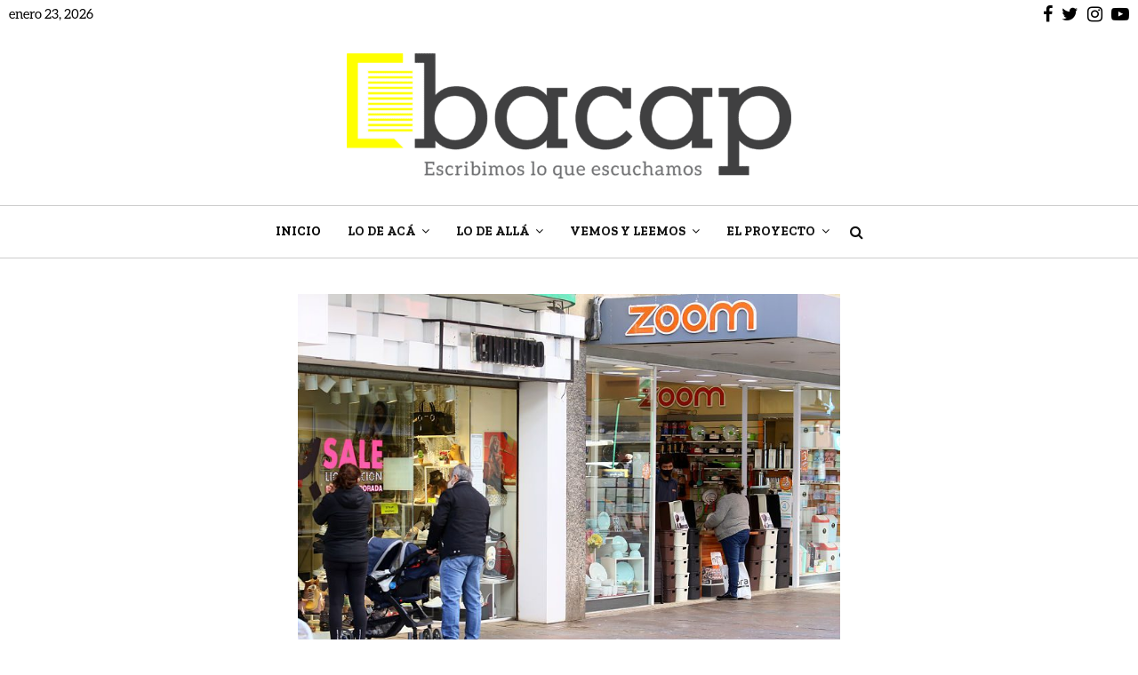

--- FILE ---
content_type: text/html; charset=UTF-8
request_url: https://bacap.com.ar/2023/12/27/mar-del-plata-las-ventas-navidenas-cayeron-un-83/
body_size: 41543
content:
<!DOCTYPE html>
<html lang="es">
<head><meta charset="UTF-8"><script>if(navigator.userAgent.match(/MSIE|Internet Explorer/i)||navigator.userAgent.match(/Trident\/7\..*?rv:11/i)){var href=document.location.href;if(!href.match(/[?&]nowprocket/)){if(href.indexOf("?")==-1){if(href.indexOf("#")==-1){document.location.href=href+"?nowprocket=1"}else{document.location.href=href.replace("#","?nowprocket=1#")}}else{if(href.indexOf("#")==-1){document.location.href=href+"&nowprocket=1"}else{document.location.href=href.replace("#","&nowprocket=1#")}}}}</script><script>(()=>{class RocketLazyLoadScripts{constructor(){this.v="2.0.2",this.userEvents=["keydown","keyup","mousedown","mouseup","mousemove","mouseover","mouseenter","mouseout","mouseleave","touchmove","touchstart","touchend","touchcancel","wheel","click","dblclick","input","visibilitychange"],this.attributeEvents=["onblur","onclick","oncontextmenu","ondblclick","onfocus","onmousedown","onmouseenter","onmouseleave","onmousemove","onmouseout","onmouseover","onmouseup","onmousewheel","onscroll","onsubmit"]}async t(){this.i(),this.o(),/iP(ad|hone)/.test(navigator.userAgent)&&this.h(),this.u(),this.l(this),this.m(),this.k(this),this.p(this),this._(),await Promise.all([this.R(),this.L()]),this.lastBreath=Date.now(),this.S(this),this.P(),this.D(),this.O(),this.M(),await this.C(this.delayedScripts.normal),await this.C(this.delayedScripts.defer),await this.C(this.delayedScripts.async),this.T("domReady"),await this.F(),await this.j(),await this.I(),this.T("windowLoad"),await this.A(),window.dispatchEvent(new Event("rocket-allScriptsLoaded")),this.everythingLoaded=!0,this.lastTouchEnd&&await new Promise((t=>setTimeout(t,500-Date.now()+this.lastTouchEnd))),this.H(),this.T("all"),this.U(),this.W()}i(){this.CSPIssue=sessionStorage.getItem("rocketCSPIssue"),document.addEventListener("securitypolicyviolation",(t=>{this.CSPIssue||"script-src-elem"!==t.violatedDirective||"data"!==t.blockedURI||(this.CSPIssue=!0,sessionStorage.setItem("rocketCSPIssue",!0))}),{isRocket:!0})}o(){window.addEventListener("pageshow",(t=>{this.persisted=t.persisted,this.realWindowLoadedFired=!0}),{isRocket:!0}),window.addEventListener("pagehide",(()=>{this.onFirstUserAction=null}),{isRocket:!0})}h(){let t;function e(e){t=e}window.addEventListener("touchstart",e,{isRocket:!0}),window.addEventListener("touchend",(function i(o){Math.abs(o.changedTouches[0].pageX-t.changedTouches[0].pageX)<10&&Math.abs(o.changedTouches[0].pageY-t.changedTouches[0].pageY)<10&&o.timeStamp-t.timeStamp<200&&(o.target.dispatchEvent(new PointerEvent("click",{target:o.target,bubbles:!0,cancelable:!0})),event.preventDefault(),window.removeEventListener("touchstart",e,{isRocket:!0}),window.removeEventListener("touchend",i,{isRocket:!0}))}),{isRocket:!0})}q(t){this.userActionTriggered||("mousemove"!==t.type||this.firstMousemoveIgnored?"keyup"===t.type||"mouseover"===t.type||"mouseout"===t.type||(this.userActionTriggered=!0,this.onFirstUserAction&&this.onFirstUserAction()):this.firstMousemoveIgnored=!0),"click"===t.type&&t.preventDefault(),this.savedUserEvents.length>0&&(t.stopPropagation(),t.stopImmediatePropagation()),"touchstart"===this.lastEvent&&"touchend"===t.type&&(this.lastTouchEnd=Date.now()),"click"===t.type&&(this.lastTouchEnd=0),this.lastEvent=t.type,this.savedUserEvents.push(t)}u(){this.savedUserEvents=[],this.userEventHandler=this.q.bind(this),this.userEvents.forEach((t=>window.addEventListener(t,this.userEventHandler,{passive:!1,isRocket:!0})))}U(){this.userEvents.forEach((t=>window.removeEventListener(t,this.userEventHandler,{passive:!1,isRocket:!0}))),this.savedUserEvents.forEach((t=>{t.target.dispatchEvent(new window[t.constructor.name](t.type,t))}))}m(){this.eventsMutationObserver=new MutationObserver((t=>{const e="return false";for(const i of t){if("attributes"===i.type){const t=i.target.getAttribute(i.attributeName);t&&t!==e&&(i.target.setAttribute("data-rocket-"+i.attributeName,t),i.target.setAttribute(i.attributeName,e))}"childList"===i.type&&i.addedNodes.forEach((t=>{if(t.nodeType===Node.ELEMENT_NODE)for(const i of t.attributes)this.attributeEvents.includes(i.name)&&i.value&&""!==i.value&&(t.setAttribute("data-rocket-"+i.name,i.value),t.setAttribute(i.name,e))}))}})),this.eventsMutationObserver.observe(document,{subtree:!0,childList:!0,attributeFilter:this.attributeEvents})}H(){this.eventsMutationObserver.disconnect(),this.attributeEvents.forEach((t=>{document.querySelectorAll("[data-rocket-"+t+"]").forEach((e=>{e.setAttribute(t,e.getAttribute("data-rocket-"+t)),e.removeAttribute("data-rocket-"+t)}))}))}k(t){Object.defineProperty(HTMLElement.prototype,"onclick",{get(){return this.rocketonclick},set(e){this.rocketonclick=e,this.setAttribute(t.everythingLoaded?"onclick":"data-rocket-onclick","this.rocketonclick(event)")}})}S(t){function e(e,i){let o=e[i];e[i]=null,Object.defineProperty(e,i,{get:()=>o,set(s){t.everythingLoaded?o=s:e["rocket"+i]=o=s}})}e(document,"onreadystatechange"),e(window,"onload"),e(window,"onpageshow");try{Object.defineProperty(document,"readyState",{get:()=>t.rocketReadyState,set(e){t.rocketReadyState=e},configurable:!0}),document.readyState="loading"}catch(t){console.log("WPRocket DJE readyState conflict, bypassing")}}l(t){this.originalAddEventListener=EventTarget.prototype.addEventListener,this.originalRemoveEventListener=EventTarget.prototype.removeEventListener,this.savedEventListeners=[],EventTarget.prototype.addEventListener=function(e,i,o){o&&o.isRocket||!t.B(e,this)&&!t.userEvents.includes(e)||t.B(e,this)&&!t.userActionTriggered||e.startsWith("rocket-")?t.originalAddEventListener.call(this,e,i,o):t.savedEventListeners.push({target:this,remove:!1,type:e,func:i,options:o})},EventTarget.prototype.removeEventListener=function(e,i,o){o&&o.isRocket||!t.B(e,this)&&!t.userEvents.includes(e)||t.B(e,this)&&!t.userActionTriggered||e.startsWith("rocket-")?t.originalRemoveEventListener.call(this,e,i,o):t.savedEventListeners.push({target:this,remove:!0,type:e,func:i,options:o})}}T(t){"all"===t&&(EventTarget.prototype.addEventListener=this.originalAddEventListener,EventTarget.prototype.removeEventListener=this.originalRemoveEventListener),this.savedEventListeners=this.savedEventListeners.filter((e=>{let i=e.type,o=e.target||window;return"domReady"===t&&"DOMContentLoaded"!==i&&"readystatechange"!==i||("windowLoad"===t&&"load"!==i&&"readystatechange"!==i&&"pageshow"!==i||(this.B(i,o)&&(i="rocket-"+i),e.remove?o.removeEventListener(i,e.func,e.options):o.addEventListener(i,e.func,e.options),!1))}))}p(t){let e;function i(e){return t.everythingLoaded?e:e.split(" ").map((t=>"load"===t||t.startsWith("load.")?"rocket-jquery-load":t)).join(" ")}function o(o){function s(e){const s=o.fn[e];o.fn[e]=o.fn.init.prototype[e]=function(){return this[0]===window&&t.userActionTriggered&&("string"==typeof arguments[0]||arguments[0]instanceof String?arguments[0]=i(arguments[0]):"object"==typeof arguments[0]&&Object.keys(arguments[0]).forEach((t=>{const e=arguments[0][t];delete arguments[0][t],arguments[0][i(t)]=e}))),s.apply(this,arguments),this}}if(o&&o.fn&&!t.allJQueries.includes(o)){const e={DOMContentLoaded:[],"rocket-DOMContentLoaded":[]};for(const t in e)document.addEventListener(t,(()=>{e[t].forEach((t=>t()))}),{isRocket:!0});o.fn.ready=o.fn.init.prototype.ready=function(i){function s(){parseInt(o.fn.jquery)>2?setTimeout((()=>i.bind(document)(o))):i.bind(document)(o)}return t.realDomReadyFired?!t.userActionTriggered||t.fauxDomReadyFired?s():e["rocket-DOMContentLoaded"].push(s):e.DOMContentLoaded.push(s),o([])},s("on"),s("one"),s("off"),t.allJQueries.push(o)}e=o}t.allJQueries=[],o(window.jQuery),Object.defineProperty(window,"jQuery",{get:()=>e,set(t){o(t)}})}P(){const t=new Map;document.write=document.writeln=function(e){const i=document.currentScript,o=document.createRange(),s=i.parentElement;let n=t.get(i);void 0===n&&(n=i.nextSibling,t.set(i,n));const a=document.createDocumentFragment();o.setStart(a,0),a.appendChild(o.createContextualFragment(e)),s.insertBefore(a,n)}}async R(){return new Promise((t=>{this.userActionTriggered?t():this.onFirstUserAction=t}))}async L(){return new Promise((t=>{document.addEventListener("DOMContentLoaded",(()=>{this.realDomReadyFired=!0,t()}),{isRocket:!0})}))}async I(){return this.realWindowLoadedFired?Promise.resolve():new Promise((t=>{window.addEventListener("load",t,{isRocket:!0})}))}M(){this.pendingScripts=[];this.scriptsMutationObserver=new MutationObserver((t=>{for(const e of t)e.addedNodes.forEach((t=>{"SCRIPT"!==t.tagName||t.noModule||t.isWPRocket||this.pendingScripts.push({script:t,promise:new Promise((e=>{const i=()=>{const i=this.pendingScripts.findIndex((e=>e.script===t));i>=0&&this.pendingScripts.splice(i,1),e()};t.addEventListener("load",i,{isRocket:!0}),t.addEventListener("error",i,{isRocket:!0}),setTimeout(i,1e3)}))})}))})),this.scriptsMutationObserver.observe(document,{childList:!0,subtree:!0})}async j(){await this.J(),this.pendingScripts.length?(await this.pendingScripts[0].promise,await this.j()):this.scriptsMutationObserver.disconnect()}D(){this.delayedScripts={normal:[],async:[],defer:[]},document.querySelectorAll("script[type$=rocketlazyloadscript]").forEach((t=>{t.hasAttribute("data-rocket-src")?t.hasAttribute("async")&&!1!==t.async?this.delayedScripts.async.push(t):t.hasAttribute("defer")&&!1!==t.defer||"module"===t.getAttribute("data-rocket-type")?this.delayedScripts.defer.push(t):this.delayedScripts.normal.push(t):this.delayedScripts.normal.push(t)}))}async _(){await this.L();let t=[];document.querySelectorAll("script[type$=rocketlazyloadscript][data-rocket-src]").forEach((e=>{let i=e.getAttribute("data-rocket-src");if(i&&!i.startsWith("data:")){i.startsWith("//")&&(i=location.protocol+i);try{const o=new URL(i).origin;o!==location.origin&&t.push({src:o,crossOrigin:e.crossOrigin||"module"===e.getAttribute("data-rocket-type")})}catch(t){}}})),t=[...new Map(t.map((t=>[JSON.stringify(t),t]))).values()],this.N(t,"preconnect")}async $(t){if(await this.G(),!0!==t.noModule||!("noModule"in HTMLScriptElement.prototype))return new Promise((e=>{let i;function o(){(i||t).setAttribute("data-rocket-status","executed"),e()}try{if(navigator.userAgent.includes("Firefox/")||""===navigator.vendor||this.CSPIssue)i=document.createElement("script"),[...t.attributes].forEach((t=>{let e=t.nodeName;"type"!==e&&("data-rocket-type"===e&&(e="type"),"data-rocket-src"===e&&(e="src"),i.setAttribute(e,t.nodeValue))})),t.text&&(i.text=t.text),t.nonce&&(i.nonce=t.nonce),i.hasAttribute("src")?(i.addEventListener("load",o,{isRocket:!0}),i.addEventListener("error",(()=>{i.setAttribute("data-rocket-status","failed-network"),e()}),{isRocket:!0}),setTimeout((()=>{i.isConnected||e()}),1)):(i.text=t.text,o()),i.isWPRocket=!0,t.parentNode.replaceChild(i,t);else{const i=t.getAttribute("data-rocket-type"),s=t.getAttribute("data-rocket-src");i?(t.type=i,t.removeAttribute("data-rocket-type")):t.removeAttribute("type"),t.addEventListener("load",o,{isRocket:!0}),t.addEventListener("error",(i=>{this.CSPIssue&&i.target.src.startsWith("data:")?(console.log("WPRocket: CSP fallback activated"),t.removeAttribute("src"),this.$(t).then(e)):(t.setAttribute("data-rocket-status","failed-network"),e())}),{isRocket:!0}),s?(t.fetchPriority="high",t.removeAttribute("data-rocket-src"),t.src=s):t.src="data:text/javascript;base64,"+window.btoa(unescape(encodeURIComponent(t.text)))}}catch(i){t.setAttribute("data-rocket-status","failed-transform"),e()}}));t.setAttribute("data-rocket-status","skipped")}async C(t){const e=t.shift();return e?(e.isConnected&&await this.$(e),this.C(t)):Promise.resolve()}O(){this.N([...this.delayedScripts.normal,...this.delayedScripts.defer,...this.delayedScripts.async],"preload")}N(t,e){this.trash=this.trash||[];let i=!0;var o=document.createDocumentFragment();t.forEach((t=>{const s=t.getAttribute&&t.getAttribute("data-rocket-src")||t.src;if(s&&!s.startsWith("data:")){const n=document.createElement("link");n.href=s,n.rel=e,"preconnect"!==e&&(n.as="script",n.fetchPriority=i?"high":"low"),t.getAttribute&&"module"===t.getAttribute("data-rocket-type")&&(n.crossOrigin=!0),t.crossOrigin&&(n.crossOrigin=t.crossOrigin),t.integrity&&(n.integrity=t.integrity),t.nonce&&(n.nonce=t.nonce),o.appendChild(n),this.trash.push(n),i=!1}})),document.head.appendChild(o)}W(){this.trash.forEach((t=>t.remove()))}async F(){try{document.readyState="interactive"}catch(t){}this.fauxDomReadyFired=!0;try{await this.G(),document.dispatchEvent(new Event("rocket-readystatechange")),await this.G(),document.rocketonreadystatechange&&document.rocketonreadystatechange(),await this.G(),document.dispatchEvent(new Event("rocket-DOMContentLoaded")),await this.G(),window.dispatchEvent(new Event("rocket-DOMContentLoaded"))}catch(t){console.error(t)}}async A(){try{document.readyState="complete"}catch(t){}try{await this.G(),document.dispatchEvent(new Event("rocket-readystatechange")),await this.G(),document.rocketonreadystatechange&&document.rocketonreadystatechange(),await this.G(),window.dispatchEvent(new Event("rocket-load")),await this.G(),window.rocketonload&&window.rocketonload(),await this.G(),this.allJQueries.forEach((t=>t(window).trigger("rocket-jquery-load"))),await this.G();const t=new Event("rocket-pageshow");t.persisted=this.persisted,window.dispatchEvent(t),await this.G(),window.rocketonpageshow&&window.rocketonpageshow({persisted:this.persisted})}catch(t){console.error(t)}}async G(){Date.now()-this.lastBreath>45&&(await this.J(),this.lastBreath=Date.now())}async J(){return document.hidden?new Promise((t=>setTimeout(t))):new Promise((t=>requestAnimationFrame(t)))}B(t,e){return e===document&&"readystatechange"===t||(e===document&&"DOMContentLoaded"===t||(e===window&&"DOMContentLoaded"===t||(e===window&&"load"===t||e===window&&"pageshow"===t)))}static run(){(new RocketLazyLoadScripts).t()}}RocketLazyLoadScripts.run()})();</script>
	
		<meta name="viewport" content="width=device-width, initial-scale=1">
		<link rel="profile" href="http://gmpg.org/xfn/11">
	<meta name='robots' content='index, follow, max-image-preview:large, max-snippet:-1, max-video-preview:-1' />

	<!-- This site is optimized with the Yoast SEO plugin v26.6 - https://yoast.com/wordpress/plugins/seo/ -->
	<title>Mar del Plata: las ventas navideñas cayeron un 8,3% - Bacap Noticias</title>
	<meta name="description" content="Las ventas navideñas cayeron un 8,3% en Mar del Plata, según relevamiento realizado por la UCIP." />
	<link rel="canonical" href="https://bacap.com.ar/2023/12/27/mar-del-plata-las-ventas-navidenas-cayeron-un-83/" />
	<meta property="og:locale" content="es_ES" />
	<meta property="og:type" content="article" />
	<meta property="og:title" content="Mar del Plata: las ventas navideñas cayeron un 8,3% - Bacap Noticias" />
	<meta property="og:description" content="Las ventas navideñas cayeron un 8,3% en Mar del Plata, según relevamiento realizado por la UCIP." />
	<meta property="og:url" content="https://bacap.com.ar/2023/12/27/mar-del-plata-las-ventas-navidenas-cayeron-un-83/" />
	<meta property="og:site_name" content="Bacap Noticias" />
	<meta property="article:publisher" content="https://www.facebook.com/bacapnoticias" />
	<meta property="article:published_time" content="2023-12-27T10:00:37+00:00" />
	<meta property="article:modified_time" content="2023-12-27T12:45:02+00:00" />
	<meta property="og:image" content="https://bacap.com.ar/wp-content/uploads/2021/05/ventas-UCIP_opt.jpg" />
	<meta property="og:image:width" content="800" />
	<meta property="og:image:height" content="533" />
	<meta property="og:image:type" content="image/jpeg" />
	<meta name="author" content="redaccion" />
	<meta name="twitter:card" content="summary_large_image" />
	<meta name="twitter:creator" content="@bacapnoticias" />
	<meta name="twitter:site" content="@bacapnoticias" />
	<meta name="twitter:label1" content="Escrito por" />
	<meta name="twitter:data1" content="redaccion" />
	<meta name="twitter:label2" content="Tiempo de lectura" />
	<meta name="twitter:data2" content="2 minutos" />
	<script type="application/ld+json" class="yoast-schema-graph">{"@context":"https://schema.org","@graph":[{"@type":"Article","@id":"https://bacap.com.ar/2023/12/27/mar-del-plata-las-ventas-navidenas-cayeron-un-83/#article","isPartOf":{"@id":"https://bacap.com.ar/2023/12/27/mar-del-plata-las-ventas-navidenas-cayeron-un-83/"},"author":{"name":"redaccion","@id":"https://bacap.com.ar/#/schema/person/4f1fd9e650e3e7dcb98769716cdd49ff"},"headline":"Mar del Plata: las ventas navideñas cayeron un 8,3%","datePublished":"2023-12-27T10:00:37+00:00","dateModified":"2023-12-27T12:45:02+00:00","mainEntityOfPage":{"@id":"https://bacap.com.ar/2023/12/27/mar-del-plata-las-ventas-navidenas-cayeron-un-83/"},"wordCount":427,"publisher":{"@id":"https://bacap.com.ar/#organization"},"image":{"@id":"https://bacap.com.ar/2023/12/27/mar-del-plata-las-ventas-navidenas-cayeron-un-83/#primaryimage"},"thumbnailUrl":"https://bacap.com.ar/wp-content/uploads/2021/05/ventas-UCIP_opt.jpg","keywords":["comercio","mar del plata","Navidad","UCIP","ventas"],"articleSection":["Lo de Acá"],"inLanguage":"es"},{"@type":"WebPage","@id":"https://bacap.com.ar/2023/12/27/mar-del-plata-las-ventas-navidenas-cayeron-un-83/","url":"https://bacap.com.ar/2023/12/27/mar-del-plata-las-ventas-navidenas-cayeron-un-83/","name":"Mar del Plata: las ventas navideñas cayeron un 8,3% - Bacap Noticias","isPartOf":{"@id":"https://bacap.com.ar/#website"},"primaryImageOfPage":{"@id":"https://bacap.com.ar/2023/12/27/mar-del-plata-las-ventas-navidenas-cayeron-un-83/#primaryimage"},"image":{"@id":"https://bacap.com.ar/2023/12/27/mar-del-plata-las-ventas-navidenas-cayeron-un-83/#primaryimage"},"thumbnailUrl":"https://bacap.com.ar/wp-content/uploads/2021/05/ventas-UCIP_opt.jpg","datePublished":"2023-12-27T10:00:37+00:00","dateModified":"2023-12-27T12:45:02+00:00","description":"Las ventas navideñas cayeron un 8,3% en Mar del Plata, según relevamiento realizado por la UCIP.","breadcrumb":{"@id":"https://bacap.com.ar/2023/12/27/mar-del-plata-las-ventas-navidenas-cayeron-un-83/#breadcrumb"},"inLanguage":"es","potentialAction":[{"@type":"ReadAction","target":["https://bacap.com.ar/2023/12/27/mar-del-plata-las-ventas-navidenas-cayeron-un-83/"]}]},{"@type":"ImageObject","inLanguage":"es","@id":"https://bacap.com.ar/2023/12/27/mar-del-plata-las-ventas-navidenas-cayeron-un-83/#primaryimage","url":"https://bacap.com.ar/wp-content/uploads/2021/05/ventas-UCIP_opt.jpg","contentUrl":"https://bacap.com.ar/wp-content/uploads/2021/05/ventas-UCIP_opt.jpg","width":800,"height":533,"caption":"ventas UCIP"},{"@type":"BreadcrumbList","@id":"https://bacap.com.ar/2023/12/27/mar-del-plata-las-ventas-navidenas-cayeron-un-83/#breadcrumb","itemListElement":[{"@type":"ListItem","position":1,"name":"Home","item":"https://bacap.com.ar/"},{"@type":"ListItem","position":2,"name":"Mar del Plata: las ventas navideñas cayeron un 8,3%"}]},{"@type":"WebSite","@id":"https://bacap.com.ar/#website","url":"https://bacap.com.ar/","name":"Bacap Noticias","description":"Portal de Noticias","publisher":{"@id":"https://bacap.com.ar/#organization"},"potentialAction":[{"@type":"SearchAction","target":{"@type":"EntryPoint","urlTemplate":"https://bacap.com.ar/?s={search_term_string}"},"query-input":{"@type":"PropertyValueSpecification","valueRequired":true,"valueName":"search_term_string"}}],"inLanguage":"es"},{"@type":"Organization","@id":"https://bacap.com.ar/#organization","name":"Bacap Noticias -","url":"https://bacap.com.ar/","logo":{"@type":"ImageObject","inLanguage":"es","@id":"https://bacap.com.ar/#/schema/logo/image/","url":"https://bacap.com.ar/wp-content/uploads/2020/08/defaultlogo.jpg","contentUrl":"https://bacap.com.ar/wp-content/uploads/2020/08/defaultlogo.jpg","width":720,"height":405,"caption":"Bacap Noticias -"},"image":{"@id":"https://bacap.com.ar/#/schema/logo/image/"},"sameAs":["https://www.facebook.com/bacapnoticias","https://x.com/bacapnoticias","https://www.instagram.com/bacapnoticias/"]},{"@type":"Person","@id":"https://bacap.com.ar/#/schema/person/4f1fd9e650e3e7dcb98769716cdd49ff","name":"redaccion","url":"https://bacap.com.ar/author/redaccion/"}]}</script>
	<!-- / Yoast SEO plugin. -->


<link rel='dns-prefetch' href='//fonts.googleapis.com' />
<link rel="alternate" type="application/rss+xml" title="Bacap Noticias &raquo; Feed" href="https://bacap.com.ar/feed/" />
<link rel="alternate" title="oEmbed (JSON)" type="application/json+oembed" href="https://bacap.com.ar/wp-json/oembed/1.0/embed?url=https%3A%2F%2Fbacap.com.ar%2F2023%2F12%2F27%2Fmar-del-plata-las-ventas-navidenas-cayeron-un-83%2F" />
<link rel="alternate" title="oEmbed (XML)" type="text/xml+oembed" href="https://bacap.com.ar/wp-json/oembed/1.0/embed?url=https%3A%2F%2Fbacap.com.ar%2F2023%2F12%2F27%2Fmar-del-plata-las-ventas-navidenas-cayeron-un-83%2F&#038;format=xml" />
<style id='wp-img-auto-sizes-contain-inline-css' type='text/css'>
img:is([sizes=auto i],[sizes^="auto," i]){contain-intrinsic-size:3000px 1500px}
/*# sourceURL=wp-img-auto-sizes-contain-inline-css */
</style>
<style id='wp-emoji-styles-inline-css' type='text/css'>

	img.wp-smiley, img.emoji {
		display: inline !important;
		border: none !important;
		box-shadow: none !important;
		height: 1em !important;
		width: 1em !important;
		margin: 0 0.07em !important;
		vertical-align: -0.1em !important;
		background: none !important;
		padding: 0 !important;
	}
/*# sourceURL=wp-emoji-styles-inline-css */
</style>
<style id='wp-block-library-inline-css' type='text/css'>
:root{--wp-block-synced-color:#7a00df;--wp-block-synced-color--rgb:122,0,223;--wp-bound-block-color:var(--wp-block-synced-color);--wp-editor-canvas-background:#ddd;--wp-admin-theme-color:#007cba;--wp-admin-theme-color--rgb:0,124,186;--wp-admin-theme-color-darker-10:#006ba1;--wp-admin-theme-color-darker-10--rgb:0,107,160.5;--wp-admin-theme-color-darker-20:#005a87;--wp-admin-theme-color-darker-20--rgb:0,90,135;--wp-admin-border-width-focus:2px}@media (min-resolution:192dpi){:root{--wp-admin-border-width-focus:1.5px}}.wp-element-button{cursor:pointer}:root .has-very-light-gray-background-color{background-color:#eee}:root .has-very-dark-gray-background-color{background-color:#313131}:root .has-very-light-gray-color{color:#eee}:root .has-very-dark-gray-color{color:#313131}:root .has-vivid-green-cyan-to-vivid-cyan-blue-gradient-background{background:linear-gradient(135deg,#00d084,#0693e3)}:root .has-purple-crush-gradient-background{background:linear-gradient(135deg,#34e2e4,#4721fb 50%,#ab1dfe)}:root .has-hazy-dawn-gradient-background{background:linear-gradient(135deg,#faaca8,#dad0ec)}:root .has-subdued-olive-gradient-background{background:linear-gradient(135deg,#fafae1,#67a671)}:root .has-atomic-cream-gradient-background{background:linear-gradient(135deg,#fdd79a,#004a59)}:root .has-nightshade-gradient-background{background:linear-gradient(135deg,#330968,#31cdcf)}:root .has-midnight-gradient-background{background:linear-gradient(135deg,#020381,#2874fc)}:root{--wp--preset--font-size--normal:16px;--wp--preset--font-size--huge:42px}.has-regular-font-size{font-size:1em}.has-larger-font-size{font-size:2.625em}.has-normal-font-size{font-size:var(--wp--preset--font-size--normal)}.has-huge-font-size{font-size:var(--wp--preset--font-size--huge)}.has-text-align-center{text-align:center}.has-text-align-left{text-align:left}.has-text-align-right{text-align:right}.has-fit-text{white-space:nowrap!important}#end-resizable-editor-section{display:none}.aligncenter{clear:both}.items-justified-left{justify-content:flex-start}.items-justified-center{justify-content:center}.items-justified-right{justify-content:flex-end}.items-justified-space-between{justify-content:space-between}.screen-reader-text{border:0;clip-path:inset(50%);height:1px;margin:-1px;overflow:hidden;padding:0;position:absolute;width:1px;word-wrap:normal!important}.screen-reader-text:focus{background-color:#ddd;clip-path:none;color:#444;display:block;font-size:1em;height:auto;left:5px;line-height:normal;padding:15px 23px 14px;text-decoration:none;top:5px;width:auto;z-index:100000}html :where(.has-border-color){border-style:solid}html :where([style*=border-top-color]){border-top-style:solid}html :where([style*=border-right-color]){border-right-style:solid}html :where([style*=border-bottom-color]){border-bottom-style:solid}html :where([style*=border-left-color]){border-left-style:solid}html :where([style*=border-width]){border-style:solid}html :where([style*=border-top-width]){border-top-style:solid}html :where([style*=border-right-width]){border-right-style:solid}html :where([style*=border-bottom-width]){border-bottom-style:solid}html :where([style*=border-left-width]){border-left-style:solid}html :where(img[class*=wp-image-]){height:auto;max-width:100%}:where(figure){margin:0 0 1em}html :where(.is-position-sticky){--wp-admin--admin-bar--position-offset:var(--wp-admin--admin-bar--height,0px)}@media screen and (max-width:600px){html :where(.is-position-sticky){--wp-admin--admin-bar--position-offset:0px}}

/*# sourceURL=wp-block-library-inline-css */
</style><style id='global-styles-inline-css' type='text/css'>
:root{--wp--preset--aspect-ratio--square: 1;--wp--preset--aspect-ratio--4-3: 4/3;--wp--preset--aspect-ratio--3-4: 3/4;--wp--preset--aspect-ratio--3-2: 3/2;--wp--preset--aspect-ratio--2-3: 2/3;--wp--preset--aspect-ratio--16-9: 16/9;--wp--preset--aspect-ratio--9-16: 9/16;--wp--preset--color--black: #000000;--wp--preset--color--cyan-bluish-gray: #abb8c3;--wp--preset--color--white: #ffffff;--wp--preset--color--pale-pink: #f78da7;--wp--preset--color--vivid-red: #cf2e2e;--wp--preset--color--luminous-vivid-orange: #ff6900;--wp--preset--color--luminous-vivid-amber: #fcb900;--wp--preset--color--light-green-cyan: #7bdcb5;--wp--preset--color--vivid-green-cyan: #00d084;--wp--preset--color--pale-cyan-blue: #8ed1fc;--wp--preset--color--vivid-cyan-blue: #0693e3;--wp--preset--color--vivid-purple: #9b51e0;--wp--preset--gradient--vivid-cyan-blue-to-vivid-purple: linear-gradient(135deg,rgb(6,147,227) 0%,rgb(155,81,224) 100%);--wp--preset--gradient--light-green-cyan-to-vivid-green-cyan: linear-gradient(135deg,rgb(122,220,180) 0%,rgb(0,208,130) 100%);--wp--preset--gradient--luminous-vivid-amber-to-luminous-vivid-orange: linear-gradient(135deg,rgb(252,185,0) 0%,rgb(255,105,0) 100%);--wp--preset--gradient--luminous-vivid-orange-to-vivid-red: linear-gradient(135deg,rgb(255,105,0) 0%,rgb(207,46,46) 100%);--wp--preset--gradient--very-light-gray-to-cyan-bluish-gray: linear-gradient(135deg,rgb(238,238,238) 0%,rgb(169,184,195) 100%);--wp--preset--gradient--cool-to-warm-spectrum: linear-gradient(135deg,rgb(74,234,220) 0%,rgb(151,120,209) 20%,rgb(207,42,186) 40%,rgb(238,44,130) 60%,rgb(251,105,98) 80%,rgb(254,248,76) 100%);--wp--preset--gradient--blush-light-purple: linear-gradient(135deg,rgb(255,206,236) 0%,rgb(152,150,240) 100%);--wp--preset--gradient--blush-bordeaux: linear-gradient(135deg,rgb(254,205,165) 0%,rgb(254,45,45) 50%,rgb(107,0,62) 100%);--wp--preset--gradient--luminous-dusk: linear-gradient(135deg,rgb(255,203,112) 0%,rgb(199,81,192) 50%,rgb(65,88,208) 100%);--wp--preset--gradient--pale-ocean: linear-gradient(135deg,rgb(255,245,203) 0%,rgb(182,227,212) 50%,rgb(51,167,181) 100%);--wp--preset--gradient--electric-grass: linear-gradient(135deg,rgb(202,248,128) 0%,rgb(113,206,126) 100%);--wp--preset--gradient--midnight: linear-gradient(135deg,rgb(2,3,129) 0%,rgb(40,116,252) 100%);--wp--preset--font-size--small: 14px;--wp--preset--font-size--medium: 20px;--wp--preset--font-size--large: 32px;--wp--preset--font-size--x-large: 42px;--wp--preset--font-size--normal: 16px;--wp--preset--font-size--huge: 42px;--wp--preset--spacing--20: 0.44rem;--wp--preset--spacing--30: 0.67rem;--wp--preset--spacing--40: 1rem;--wp--preset--spacing--50: 1.5rem;--wp--preset--spacing--60: 2.25rem;--wp--preset--spacing--70: 3.38rem;--wp--preset--spacing--80: 5.06rem;--wp--preset--shadow--natural: 6px 6px 9px rgba(0, 0, 0, 0.2);--wp--preset--shadow--deep: 12px 12px 50px rgba(0, 0, 0, 0.4);--wp--preset--shadow--sharp: 6px 6px 0px rgba(0, 0, 0, 0.2);--wp--preset--shadow--outlined: 6px 6px 0px -3px rgb(255, 255, 255), 6px 6px rgb(0, 0, 0);--wp--preset--shadow--crisp: 6px 6px 0px rgb(0, 0, 0);}:where(.is-layout-flex){gap: 0.5em;}:where(.is-layout-grid){gap: 0.5em;}body .is-layout-flex{display: flex;}.is-layout-flex{flex-wrap: wrap;align-items: center;}.is-layout-flex > :is(*, div){margin: 0;}body .is-layout-grid{display: grid;}.is-layout-grid > :is(*, div){margin: 0;}:where(.wp-block-columns.is-layout-flex){gap: 2em;}:where(.wp-block-columns.is-layout-grid){gap: 2em;}:where(.wp-block-post-template.is-layout-flex){gap: 1.25em;}:where(.wp-block-post-template.is-layout-grid){gap: 1.25em;}.has-black-color{color: var(--wp--preset--color--black) !important;}.has-cyan-bluish-gray-color{color: var(--wp--preset--color--cyan-bluish-gray) !important;}.has-white-color{color: var(--wp--preset--color--white) !important;}.has-pale-pink-color{color: var(--wp--preset--color--pale-pink) !important;}.has-vivid-red-color{color: var(--wp--preset--color--vivid-red) !important;}.has-luminous-vivid-orange-color{color: var(--wp--preset--color--luminous-vivid-orange) !important;}.has-luminous-vivid-amber-color{color: var(--wp--preset--color--luminous-vivid-amber) !important;}.has-light-green-cyan-color{color: var(--wp--preset--color--light-green-cyan) !important;}.has-vivid-green-cyan-color{color: var(--wp--preset--color--vivid-green-cyan) !important;}.has-pale-cyan-blue-color{color: var(--wp--preset--color--pale-cyan-blue) !important;}.has-vivid-cyan-blue-color{color: var(--wp--preset--color--vivid-cyan-blue) !important;}.has-vivid-purple-color{color: var(--wp--preset--color--vivid-purple) !important;}.has-black-background-color{background-color: var(--wp--preset--color--black) !important;}.has-cyan-bluish-gray-background-color{background-color: var(--wp--preset--color--cyan-bluish-gray) !important;}.has-white-background-color{background-color: var(--wp--preset--color--white) !important;}.has-pale-pink-background-color{background-color: var(--wp--preset--color--pale-pink) !important;}.has-vivid-red-background-color{background-color: var(--wp--preset--color--vivid-red) !important;}.has-luminous-vivid-orange-background-color{background-color: var(--wp--preset--color--luminous-vivid-orange) !important;}.has-luminous-vivid-amber-background-color{background-color: var(--wp--preset--color--luminous-vivid-amber) !important;}.has-light-green-cyan-background-color{background-color: var(--wp--preset--color--light-green-cyan) !important;}.has-vivid-green-cyan-background-color{background-color: var(--wp--preset--color--vivid-green-cyan) !important;}.has-pale-cyan-blue-background-color{background-color: var(--wp--preset--color--pale-cyan-blue) !important;}.has-vivid-cyan-blue-background-color{background-color: var(--wp--preset--color--vivid-cyan-blue) !important;}.has-vivid-purple-background-color{background-color: var(--wp--preset--color--vivid-purple) !important;}.has-black-border-color{border-color: var(--wp--preset--color--black) !important;}.has-cyan-bluish-gray-border-color{border-color: var(--wp--preset--color--cyan-bluish-gray) !important;}.has-white-border-color{border-color: var(--wp--preset--color--white) !important;}.has-pale-pink-border-color{border-color: var(--wp--preset--color--pale-pink) !important;}.has-vivid-red-border-color{border-color: var(--wp--preset--color--vivid-red) !important;}.has-luminous-vivid-orange-border-color{border-color: var(--wp--preset--color--luminous-vivid-orange) !important;}.has-luminous-vivid-amber-border-color{border-color: var(--wp--preset--color--luminous-vivid-amber) !important;}.has-light-green-cyan-border-color{border-color: var(--wp--preset--color--light-green-cyan) !important;}.has-vivid-green-cyan-border-color{border-color: var(--wp--preset--color--vivid-green-cyan) !important;}.has-pale-cyan-blue-border-color{border-color: var(--wp--preset--color--pale-cyan-blue) !important;}.has-vivid-cyan-blue-border-color{border-color: var(--wp--preset--color--vivid-cyan-blue) !important;}.has-vivid-purple-border-color{border-color: var(--wp--preset--color--vivid-purple) !important;}.has-vivid-cyan-blue-to-vivid-purple-gradient-background{background: var(--wp--preset--gradient--vivid-cyan-blue-to-vivid-purple) !important;}.has-light-green-cyan-to-vivid-green-cyan-gradient-background{background: var(--wp--preset--gradient--light-green-cyan-to-vivid-green-cyan) !important;}.has-luminous-vivid-amber-to-luminous-vivid-orange-gradient-background{background: var(--wp--preset--gradient--luminous-vivid-amber-to-luminous-vivid-orange) !important;}.has-luminous-vivid-orange-to-vivid-red-gradient-background{background: var(--wp--preset--gradient--luminous-vivid-orange-to-vivid-red) !important;}.has-very-light-gray-to-cyan-bluish-gray-gradient-background{background: var(--wp--preset--gradient--very-light-gray-to-cyan-bluish-gray) !important;}.has-cool-to-warm-spectrum-gradient-background{background: var(--wp--preset--gradient--cool-to-warm-spectrum) !important;}.has-blush-light-purple-gradient-background{background: var(--wp--preset--gradient--blush-light-purple) !important;}.has-blush-bordeaux-gradient-background{background: var(--wp--preset--gradient--blush-bordeaux) !important;}.has-luminous-dusk-gradient-background{background: var(--wp--preset--gradient--luminous-dusk) !important;}.has-pale-ocean-gradient-background{background: var(--wp--preset--gradient--pale-ocean) !important;}.has-electric-grass-gradient-background{background: var(--wp--preset--gradient--electric-grass) !important;}.has-midnight-gradient-background{background: var(--wp--preset--gradient--midnight) !important;}.has-small-font-size{font-size: var(--wp--preset--font-size--small) !important;}.has-medium-font-size{font-size: var(--wp--preset--font-size--medium) !important;}.has-large-font-size{font-size: var(--wp--preset--font-size--large) !important;}.has-x-large-font-size{font-size: var(--wp--preset--font-size--x-large) !important;}
/*# sourceURL=global-styles-inline-css */
</style>

<style id='classic-theme-styles-inline-css' type='text/css'>
/*! This file is auto-generated */
.wp-block-button__link{color:#fff;background-color:#32373c;border-radius:9999px;box-shadow:none;text-decoration:none;padding:calc(.667em + 2px) calc(1.333em + 2px);font-size:1.125em}.wp-block-file__button{background:#32373c;color:#fff;text-decoration:none}
/*# sourceURL=/wp-includes/css/classic-themes.min.css */
</style>
<link data-minify="1" rel='stylesheet' id='wpfc-css' href='https://bacap.com.ar/wp-content/cache/min/1/wp-content/plugins/gs-facebook-comments/public/css/wpfc-public.css?ver=1763448407' type='text/css' media='all' />
<link data-minify="1" rel='stylesheet' id='pencisc-css' href='https://bacap.com.ar/wp-content/cache/min/1/wp-content/plugins/penci-framework/assets/css/single-shortcode.css?ver=1763448407' type='text/css' media='all' />
<link rel='stylesheet' id='penci-oswald-css' href='//fonts.googleapis.com/css?family=Oswald%3A400&#038;ver=6.9' type='text/css' media='all' />
<link data-minify="1" rel='stylesheet' id='sfbap1_socialfeed_style-css' href='https://bacap.com.ar/wp-content/cache/min/1/wp-content/plugins/wp-social-feed/bower_components/social-feed/css/jquery.socialfeed.css?ver=1763448407' type='text/css' media='all' />
<link data-minify="1" rel='stylesheet' id='ppress-frontend-css' href='https://bacap.com.ar/wp-content/cache/background-css/1/bacap.com.ar/wp-content/cache/min/1/wp-content/plugins/wp-user-avatar/assets/css/frontend.min.css?ver=1763448408&wpr_t=1769180634' type='text/css' media='all' />
<link rel='stylesheet' id='ppress-flatpickr-css' href='https://bacap.com.ar/wp-content/plugins/wp-user-avatar/assets/flatpickr/flatpickr.min.css?ver=4.16.8' type='text/css' media='all' />
<link rel='stylesheet' id='ppress-select2-css' href='https://bacap.com.ar/wp-content/plugins/wp-user-avatar/assets/select2/select2.min.css?ver=6.9' type='text/css' media='all' />
<link data-minify="1" rel='stylesheet' id='yspl-public-style-css' href='https://bacap.com.ar/wp-content/cache/min/1/wp-content/plugins/wp-widget-in-navigation/css/style.css?ver=1763448408' type='text/css' media='all' />
<link data-minify="1" rel='stylesheet' id='penci-font-awesome-css' href='https://bacap.com.ar/wp-content/cache/min/1/wp-content/themes/pennews/css/font-awesome.min.css?ver=1763448408' type='text/css' media='all' />
<link rel='stylesheet' id='penci-fonts-css' href='//fonts.googleapis.com/css?family=Roboto%3A300%2C300italic%2C400%2C400italic%2C500%2C500italic%2C700%2C700italic%2C800%2C800italic%7CMukta+Vaani%3A300%2C300italic%2C400%2C400italic%2C500%2C500italic%2C700%2C700italic%2C800%2C800italic%7COswald%3A300%2C300italic%2C400%2C400italic%2C500%2C500italic%2C700%2C700italic%2C800%2C800italic%7CTeko%3A300%2C300italic%2C400%2C400italic%2C500%2C500italic%2C700%2C700italic%2C800%2C800italic%7COld+Standard+TT%3A300%2C300italic%2C400%2C400italic%2C500%2C500italic%2C700%2C700italic%2C800%2C800italic%7CAleo-Regular%3A300%2C300italic%2C400%2C400italic%2C500%2C500italic%2C700%2C700italic%2C800%2C800italic%7CZilla+Slab%3A300%2C300italic%2C400%2C400italic%2C500%2C500italic%2C700%2C700italic%2C800%2C800italic%3A300%2C300italic%2C400%2C400italic%2C500%2C500italic%2C700%2C700italic%2C800%2C800italic%26subset%3Dcyrillic%2Ccyrillic-ext%2Cgreek%2Cgreek-ext%2Clatin-ext' type='text/css' media='all' />
<link data-minify="1" rel='stylesheet' id='penci-recipe-css' href='https://bacap.com.ar/wp-content/cache/min/1/wp-content/themes/pennews/css/recipe.css?ver=1763448408' type='text/css' media='all' />
<link data-minify="1" rel='stylesheet' id='penci-review-css' href='https://bacap.com.ar/wp-content/cache/min/1/wp-content/themes/pennews/css/review.css?ver=1763448408' type='text/css' media='all' />
<link data-minify="1" rel='stylesheet' id='penci-style-css' href='https://bacap.com.ar/wp-content/cache/background-css/1/bacap.com.ar/wp-content/cache/min/1/wp-content/themes/pennews/style.css?ver=1763448409&wpr_t=1769180634' type='text/css' media='all' />
<style id='penci-style-inline-css' type='text/css'>
 @font-face {font-family: "Fuente-Logo";src: local("Fuente-Logo"), url("https://bacap.com.ar/wp-content/uploads/2020/08/typo_geoslab_thin_demo-webfont.woff") format("woff");} @font-face {font-family: "Aleo-Regular";src: local("Aleo-Regular"), url("https://bacap.com.ar/wp-content/uploads/2020/08/Aleo-Regular.otf") format("woff");} @font-face {font-family: "Aleo-Bold";src: local("Aleo-Bold"), url("https://bacap.com.ar/wp-content/uploads/2023/05/Aleo-Bold.otf") format("woff");}.penci-block-vc.style-title-13:not(.footer-widget).style-title-center .penci-block-heading {border-right: 10px solid transparent; border-left: 10px solid transparent; }.site-branding h1, .site-branding h2 {margin: 0;}.penci-schema-markup { display: none !important; }.penci-entry-media .twitter-video { max-width: none !important; margin: 0 !important; }.penci-entry-media .fb-video { margin-bottom: 0; }.penci-entry-media .post-format-meta > iframe { vertical-align: top; }.penci-single-style-6 .penci-entry-media-top.penci-video-format-dailymotion:after, .penci-single-style-6 .penci-entry-media-top.penci-video-format-facebook:after, .penci-single-style-6 .penci-entry-media-top.penci-video-format-vimeo:after, .penci-single-style-6 .penci-entry-media-top.penci-video-format-twitter:after, .penci-single-style-7 .penci-entry-media-top.penci-video-format-dailymotion:after, .penci-single-style-7 .penci-entry-media-top.penci-video-format-facebook:after, .penci-single-style-7 .penci-entry-media-top.penci-video-format-vimeo:after, .penci-single-style-7 .penci-entry-media-top.penci-video-format-twitter:after { content: none; } .penci-single-style-5 .penci-entry-media.penci-video-format-dailymotion:after, .penci-single-style-5 .penci-entry-media.penci-video-format-facebook:after, .penci-single-style-5 .penci-entry-media.penci-video-format-vimeo:after, .penci-single-style-5 .penci-entry-media.penci-video-format-twitter:after { content: none; }@media screen and (max-width: 960px) { .penci-insta-thumb ul.thumbnails.penci_col_5 li, .penci-insta-thumb ul.thumbnails.penci_col_6 li { width: 33.33% !important; } .penci-insta-thumb ul.thumbnails.penci_col_7 li, .penci-insta-thumb ul.thumbnails.penci_col_8 li, .penci-insta-thumb ul.thumbnails.penci_col_9 li, .penci-insta-thumb ul.thumbnails.penci_col_10 li { width: 25% !important; } }.site-header.header--s12 .penci-menu-toggle-wapper,.site-header.header--s12 .header__social-search { flex: 1; }.site-header.header--s5 .site-branding {  padding-right: 0;margin-right: 40px; }.penci-block_37 .penci_post-meta { padding-top: 8px; }.penci-block_37 .penci-post-excerpt + .penci_post-meta { padding-top: 0; }.penci-hide-text-votes { display: none; }.penci-usewr-review {  border-top: 1px solid #ececec; }.penci-review-score {top: 5px; position: relative; }.penci-social-counter.penci-social-counter--style-3 .penci-social__empty a, .penci-social-counter.penci-social-counter--style-4 .penci-social__empty a, .penci-social-counter.penci-social-counter--style-5 .penci-social__empty a, .penci-social-counter.penci-social-counter--style-6 .penci-social__empty a { display: flex; justify-content: center; align-items: center; }.penci-block-error { padding: 0 20px 20px; }@media screen and (min-width: 1240px){ .penci_dis_padding_bw .penci-content-main.penci-col-4:nth-child(3n+2) { padding-right: 15px; padding-left: 15px; }}.bos_searchbox_widget_class.penci-vc-column-1 #flexi_searchbox #b_searchboxInc .b_submitButton_wrapper{ padding-top: 10px; padding-bottom: 10px; }.mfp-image-holder .mfp-close, .mfp-iframe-holder .mfp-close { background: transparent; border-color: transparent; }h1, h2, h3, h4, h5, h6,.error404 .page-title,
		.error404 .penci-block-vc .penci-block__title, .footer__bottom.style-2 .block-title {font-family: 'Aleo-Regular'}h1, h2, h3, h4, h5, h6,.error404 .page-title,
		 .error404 .penci-block-vc .penci-block__title, .product_list_widget .product-title, .footer__bottom.style-2 .block-title {font-weight: 600}.penci-block-vc .penci-block__title, .penci-menu-hbg .penci-block-vc .penci-block__title, .penci-menu-hbg-widgets .menu-hbg-title{ font-family:'Aleo-Regular'; }body, button, input, select, textarea,.penci-post-subtitle,.woocommerce ul.products li.product .button,#site-navigation .penci-megamenu .penci-mega-thumbnail .mega-cat-name{font-family: 'Aleo-Regular'}.penci-vc_two-sidebar.penci-vc_2sidebar-content.penci-container .penci-wide-content,.penci-vc_two-sidebar.penci-vc_2sidebar-content.penci-container-fluid  .penci-wide-content,.penci-vc_two-sidebar.penci-vc_content-2sidebar.penci-container .penci-wide-content,.penci-vc_two-sidebar.penci-vc_content-2sidebar.penci-container-fluid .penci-wide-content {padding-left: 0 !important;padding-right: 0 !important;}@media screen and (min-width: 1240px){
		.two-sidebar .site-main .penci-container .penci-wide-content,
		.penci-vc_two-sidebar.penci-container .penci-wide-content,
		.penci-vc_two-sidebar.penci-container-fluid .penci-wide-content{ padding-left: 20px!important; padding-right:20px!important;  }}@media screen and (min-width: 1240px){
		 .penci-vc_sidebar-left .penci-content-main,
		 .penci-container-width-1400 .penci-con_innner-sidebar-left .penci_column_inner-main, 
		 .sidebar-left .site-main .penci-wide-content{ padding-left:20px !important;padding-right: 0 !important; }}@media screen and (min-width: 1240px){ 
		 .penci-vc_sidebar-right .penci-content-main,
		 .sidebar-right .site-main .penci-wide-content,
		 .penci-container-width-1400 .penci-con_innner-sidebar-right .penci_column_inner-main { padding-right:20px !important; padding-left:0 !important; }}@media screen and (min-width: 1240px){  .penci-container__content .penci-col-6:nth-child(2n+1), .penci-two-column .penci-container__content .penci-two-column-item:nth-child(2n+1){ padding-right:10px !important; }}@media screen and (min-width: 1240px){  .penci-container__content .penci-col-6:nth-child(2n+2), .penci-two-column .penci-container__content .penci-two-column-item:nth-child(2n+2){ padding-left:10px !important; }}@media screen and (min-width: 1240px){  .penci-container__content .penci-col-4:nth-child(3n+1){ padding-right:10px !important; }}@media screen and (min-width: 1240px){  .penci-container__content .penci-col-4:nth-child(3n+2){ padding-left:10px !important; padding-right:10px !important; }}@media screen and (min-width: 1240px){  .penci-container__content .penci-col-4:nth-child(3n+3){ padding-left:10px !important; }}@media screen and (min-width: 1240px){  .penci-container__content .penci-col-3:nth-child(4n+1){ padding-right:10px !important; }}@media screen and (min-width: 1240px){  .penci-container__content .penci-col-3:nth-child(4n+2),
		.penci-container__content .penci-col-3:nth-child(4n+3){ padding-left:10px !important; padding-right:10px !important; }}@media screen and (min-width: 1240px){  .penci-container__content .penci-col-3:nth-child(4n+4){ padding-left:10px !important; }}@media screen and (min-width: 1240px) {.penci-recipe-index-wrap .penci-recipe-index .penci-recipe-index-item {padding-left: 10px !important;padding-right: 10px !important;}}@media screen and (min-width: 1240px){ 
		 .penci-vc_two-sidebar.penci-vc_content-2sidebar.penci-container .penci-wide-content,
		 .penci-vc_two-sidebar.penci-vc_content-2sidebar.penci-container-fluid .penci-wide-content,
		 .penci-vc_two-sidebar.penci-vc_2sidebar-content.penci-container .penci-wide-content,
		 .penci-vc_two-sidebar.penci-vc_2sidebar-content.penci-container-fluid .penci-wide-content{ max-width: calc( 100% - 640px) !important; }}@media screen and (min-width: 1240px){ 
		 .penci-container-1080.penci-vc_two-sidebar .penci-content-main, 
		 .penci-container-width-1080.penci-vc_two-sidebar .penci-content-main{ max-width: calc( 100% - 640px) !important; }}@media screen and (min-width: 1240px){ .penci-vc_two-sidebar.penci-vc_content-2sidebar.penci-container .widget-area-2,
		 .penci-vc_two-sidebar.penci-vc_content-2sidebar.penci-container-fluid .widget-area-2,
		 .penci-vc_two-sidebar.penci-vc_content-2sidebar.penci-container .widget-area-1, 
		 .penci-vc_two-sidebar.penci-vc_content-2sidebar.penci-container-fluid .widget-area-1{  padding-left:20px !important; width: 320px !important; }}@media screen and (min-width: 1240px){ .penci-vc_two-sidebar.penci-vc_2sidebar-content.penci-container .widget-area-2,
		 .penci-vc_two-sidebar.penci-vc_2sidebar-content.penci-container-fluid .widget-area-2,
		 .penci-vc_two-sidebar.penci-vc_2sidebar-content.penci-container .widget-area-1, 
		 .penci-vc_two-sidebar.penci-vc_2sidebar-content.penci-container-fluid .widget-area-1{  padding-right:20px !important; width: 320px !important; }}.penci-topbar .topbar__social-media a{ font-size: 20px; }.penci-topbar a:hover , .penci-topbar ul li a:hover{ color:#e06a4e !important; }.topbar__social-media a:hover{ color:#e06a4e ; }.penci-topbar ul.menu li ul.sub-menu li a:hover{ color:#e06a4e ; }.penci-topbar .topbar__trending .headline-title{ background-color:#e06a4e ; }.site-header .site-branding,.header__top .site-branding{ padding-top:-10px !important; }.main-navigation a,.mobile-sidebar .primary-menu-mobile li a, .penci-menu-hbg .primary-menu-mobile li a{ font-family: 'Zilla Slab', serif; }.main-navigation a,.mobile-sidebar .primary-menu-mobile li a, .penci-menu-hbg .primary-menu-mobile li a{ font-weight: 600; }#site-navigation .penci-megamenu .penci-content-megamenu .penci-mega-latest-posts .penci-mega-post a:not(.mega-cat-name){ font-size: 14px; }.single .penci-entry-title{ font-size:31px; }.penci-block-vc-pag  .penci-archive__list_posts .penci-post-item .entry-title{ font-size:20px; }.penci-menu-hbg-widgets .menu-hbg-title { font-family:'Zilla Slab', serif }
		.woocommerce div.product .related > h2,.woocommerce div.product .upsells > h2,
		.post-title-box .post-box-title,.site-content #respond h3,.site-content .widget-title,
		.site-content .widgettitle,
		body.page-template-full-width.page-paged-2 .site-content .widget.penci-block-vc .penci-block__title,
		body:not( .page-template-full-width ) .site-content .widget.penci-block-vc .penci-block__title{ font-size:16px !important;font-family:'Zilla Slab', serif !important; }.footer__bottom.style-2 .block-title{ font-size:22px !important;}.penci-popup-login-register .penci-login-container a:hover{ color:#e06a4e ; }.penci-popup-login-register .penci-login-container .penci-login input[type="submit"]{ background-color:#e06a4e ; }.penci_dis_padding_bw .penci-block-vc.style-title-11:not(.footer-widget) .penci-block__title a,
		.penci_dis_padding_bw .penci-block-vc.style-title-11:not(.footer-widget) .penci-block__title span, 
		.penci_dis_padding_bw .penci-block-vc.style-title-11:not(.footer-widget) .penci-subcat-filter, 
		.penci_dis_padding_bw .penci-block-vc.style-title-11:not(.footer-widget) .penci-slider-nav{ background-color:#ffffff; }body, input, select, textarea,
			.widget.widget_display_replies li, .widget.widget_display_topics li,
			.widget ul li,
			.error404 .page-title,
			.entry-content .penci-recipe-heading h2,
			.entry-content .penci-recipe-title,
			#respond h3,.penci-review-text,#respond textarea, .wpcf7 textarea,
			.woocommerce .woocommerce-product-search input[type="search"],
			.woocommerce nav.woocommerce-pagination ul li a, .woocommerce nav.woocommerce-pagination ul li span,
			.woocommerce table.shop_table th,
			.woocommerce-page form .form-row .input-text,
			.select2-container--default .select2-selection--single .select2-selection__rendered,
			#respond label, .wpcf7 label,
			.mc4wp-form,
			#bbpress-forums li.bbp-body ul.forum li.bbp-forum-topic-count, #bbpress-forums li.bbp-body ul.forum li.bbp-forum-reply-count,
			#bbpress-forums li.bbp-body ul.forum li.bbp-forum-freshness, #bbpress-forums li.bbp-body ul.forum li.bbp-forum-freshness a, 
			#bbpress-forums li.bbp-body ul.topic li.bbp-forum-topic-count, #bbpress-forums li.bbp-body ul.topic li.bbp-topic-voice-count,
			#bbpress-forums li.bbp-body ul.topic li.bbp-forum-reply-count, #bbpress-forums li.bbp-body ul.topic li.bbp-topic-freshness > a,
			#bbpress-forums li.bbp-body ul.topic li.bbp-topic-freshness, #bbpress-forums li.bbp-body ul.topic li.bbp-topic-reply-count,
			div.bbp-template-notice, div.indicator-hint,
			#bbpress-forums fieldset.bbp-form legend,
			.entry-content code, .wpb_text_column code, .entry-content blockquote.wp-block-quote p, .entry-content blockquote.wp-block-quote p,
			.penci_dark_layout blockquote.style-3, .penci_dark_layout blockquote.style-3 p,
			.penci_dark_layout blockquote.style-2,.penci_dark_layout blockquote.style-2 p,
			.wpb_text_column blockquote.wp-block-quote p, .wpb_text_column blockquote.wp-block-quote p,
			.widget.widget_display_views li, .widget.widget_display_forums li, .widget.widget_layered_nav li,
			.widget.widget_product_categories li, .widget.widget_categories li, .widget.widget_archive li,
			.widget.widget_pages li, .widget.widget_meta li, .wp-block-pullquote{ color:#111111 }
		.penci-ajax-search-results .ajax-loading:before,
		.show-search .show-search__content,
		div.bbp-template-notice, div.indicator-hint,	
		.widget select,select, pre,.wpb_text_column,
		.single .penci-content-post, .page .penci-content-post,
		.forum-archive .penci-content-post,
		.penci-block-vc,.penci-archive__content,.error404 .not-found,.ajax-loading:before{ background-color:#ffffff }
		.penci-block-vc.style-title-11:not(.footer-widget) .penci-block__title a,
		.penci-block-vc.style-title-11:not(.footer-widget) .penci-block__title span, 
		.penci-block-vc.style-title-11:not(.footer-widget) .penci-subcat-filter, 
		.penci-block-vc.style-title-11:not(.footer-widget) .penci-slider-nav{ background-color:#ffffff }.penci-archive .entry-meta,.penci-archive .entry-meta a,

			.penci-inline-related-posts .penci_post-meta, .penci__general-meta .penci_post-meta, 
			.penci-block_video.style-1 .penci_post-meta, .penci-block_video.style-7 .penci_post-meta,
			.penci_breadcrumbs a, .penci_breadcrumbs span,.penci_breadcrumbs i,
			.error404 .page-content,
			.woocommerce .comment-form p.stars a,
			.woocommerce .woocommerce-ordering, .woocommerce .woocommerce-result-count,
			.woocommerce #reviews #comments ol.commentlist li .comment-text .meta,
			.penci-entry-meta,#wp-calendar caption,.penci-post-pagination span,
			.penci-archive .entry-meta span{ color:#666666 }.site-main .frontend-form-container .element-media-file,.site-main .frontend-form-container .element-media,.site-main .frontend-item-container .select2.select2-container .select2-selection.select-with-search-container,.site-main .frontend-item-container input[type="text"],.site-main .frontend-item-container input[type="email"],.site-main .frontend-item-container input[type="url"],.site-main .frontend-item-container textarea,.site-main .frontend-item-container select{ border-color: #cccccc }
			.site-header,
			.buddypress-wrap .select-wrap,
			.penci-post-blog-classic,
			.activity-list.bp-list,
			.penci-team_memebers .penci-team_item__content,
			.penci-author-box-wrap,
			.about-widget .about-me-heading:before,
			#buddypress .wp-editor-container,
			#bbpress-forums .bbp-forums-list,
			div.bbp-forum-header, div.bbp-topic-header, div.bbp-reply-header,
			.activity-list li.bbp_topic_create .activity-content .activity-inner,
			.rtl .activity-list li.bbp_reply_create .activity-content .activity-inner,
			#drag-drop-area,
			.bp-avatar-nav ul.avatar-nav-items li.current,
			.bp-avatar-nav ul,
			.site-main .bbp-pagination-links a, .site-main .bbp-pagination-links span.current,
			.bbpress  .wp-editor-container,
			.penci-ajax-search-results-wrapper,
			.show-search .search-field,
			.show-search .show-search__content,
			.penci-viewall-results,
			.penci-subcat-list .flexMenu-viewMore .flexMenu-popup,
			.penci-owl-carousel-style .owl-dot span,
			.penci-owl-carousel-slider .owl-dot span,
			.woocommerce-cart table.cart td.actions .coupon .input-text,
			.blog-boxed .penci-archive__content .article_content,
			.penci-block_28 .block28_first_item:not(.hide-border),
			.penci-mul-comments-wrapper .penci-tab-nav,
			.penci-recipe,.penci-recipe-heading,.penci-recipe-ingredients,.penci-recipe-notes,
			.wp-block-yoast-faq-block .schema-faq-section,
			.wp-block-yoast-how-to-block ol.schema-how-to-steps,
			.wp-block-pullquote,
			.wrapper-penci-recipe .penci-recipe-ingredients
			{ border-color:#cccccc }
		    blockquote:not(.wp-block-quote):before, q:before,   
		    blockquote:not(.wp-block-quote):after, q:after, blockquote.style-3:before,
			.penci-block-vc.style-title-10:not(.footer-widget) .penci-block-heading:after
			{ background-color:#cccccc }
			.penci-block-vc.style-title-10:not(.footer-widget) .penci-block-heading,
			.wrapper-penci-review, .penci-review-container.penci-review-count,.penci-usewr-review,
			.widget .tagcloud a,.widget.widget_recent_entries li, .widget.widget_recent_comments li, .widget.widget_meta li,
		    .penci-inline-related-posts,
		    .penci_dark_layout .site-main #buddypress div.item-list-tabs:not(#subnav),
			code,abbr, acronym,fieldset,hr,#bbpress-forums div.bbp-the-content-wrapper textarea.bbp-the-content,
			.penci-pagination:not(.penci-ajax-more) a, .penci-pagination:not(.penci-ajax-more) span,
			th,td,#wp-calendar tbody td{ border-color:#cccccc }
			.site-main #bbpress-forums li.bbp-body ul.forum,
			.site-main #bbpress-forums li.bbp-body ul.topic,#bbpress-forums li.bbp-footer,
			#bbpress-forums div.bbp-template-notice.info,
			.bbp-pagination-links a, .bbp-pagination-links span.current,
			.site-main #buddypress .standard-form textarea,
			.site-main #buddypress .standard-form input[type=text], .site-main #buddypress .standard-form input[type=color], 
			.site-main #buddypress .standard-form input[type=date], .site-main #buddypress .standard-form input[type=datetime],
			.site-main #buddypress .standard-form input[type=datetime-local], .site-main #buddypress .standard-form input[type=email],
			.site-main #buddypress .standard-form input[type=month], .site-main #buddypress .standard-form input[type=number], 
			.site-main #buddypress .standard-form input[type=range], .site-main #buddypress .standard-form input[type=search], 
			.site-main #buddypress .standard-form input[type=tel], .site-main #buddypress .standard-form input[type=time],
		    .site-main #buddypress .standard-form input[type=url], .site-main #buddypress .standard-form input[type=week],
		    .site-main #buddypress .standard-form select,.site-main #buddypress .standard-form input[type=password],
	        .site-main #buddypress .dir-search input[type=search], .site-main #buddypress .dir-search input[type=text],
	        .site-main #buddypress .groups-members-search input[type=search], .site-main #buddypress .groups-members-search input[type=text],
	        .site-main #buddypress button, .site-main #buddypress a.button,
	        .site-main #buddypress input[type=button], .site-main #buddypress input[type=reset],
	        .site-main #buddypress ul.button-nav li a,.site-main #buddypress div.generic-button a,.site-main #buddypress .comment-reply-link, 
	        a.bp-title-button,.site-main #buddypress button:hover,.site-main #buddypress a.button:hover, .site-main #buddypress a.button:focus,
	        .site-main #buddypress input[type=button]:hover, .site-main #buddypress input[type=reset]:hover, 
	        .site-main #buddypress ul.button-nav li a:hover, .site-main #buddypress ul.button-nav li.current a,
	        .site-main #buddypress div.generic-button a:hover,.site-main #buddypress .comment-reply-link:hover,
	        .site-main #buddypress input[type=submit]:hover,.site-main #buddypress select,.site-main #buddypress ul.item-list,
			.site-main #buddypress .profile[role=main],.site-main #buddypress ul.item-list li,.site-main #buddypress div.pagination .pag-count ,
			.site-main #buddypress div.pagination .pagination-links span,.site-main #buddypress div.pagination .pagination-links a,
			body.activity-permalink .site-main #buddypress div.activity-comments, .site-main #buddypress div.activity-comments form .ac-textarea,
			.site-main #buddypress table.profile-fields, .site-main #buddypress table.profile-fields:last-child{ border-color:#cccccc }.site-main #buddypress table.notifications tr td.label, #buddypress table.notifications-settings tr td.label,.site-main #buddypress table.profile-fields tr td.label, #buddypress table.wp-profile-fields tr td.label,.site-main #buddypress table.messages-notices tr td.label, #buddypress table.forum tr td.label{ border-color: #cccccc !important; }
			.penci-block-vc,
			.penci-block_1 .block1_first_item,
			.penci-block_1 .block1_first_item .penci_post-meta,
			.penci-block_1 .block1_items .penci_media_object,
			.penci-block_4 .penci-small-thumb:after,
			.penci-recent-rv,
			.penci-block_6 .penci-post-item,
			.penci-block_9 .block9_first_item,.penci-block_9 .penci-post-item,
			.penci-block_9 .block9_items .block9_item_loadmore:first-of-type,
			.penci-block_11 .block11_first_item,.penci-block_11 .penci-post-item,
			.penci-block_11 .block11_items .block11_item_loadmore:first-of-type,
			.penci-block_15 .penci-post-item,.penci-block_15 .penci-block__title,
			.penci-block_20 .penci_media_object,
			.penci-block_20 .penci_media_object.penci_mobj-image-right .penci_post_content,
			.penci-block_26 .block26_items .penci-post-item,
			.penci-block_28 .block28_first_item,
			.penci-block_28 .block28_first_item .penci_post-meta,
			.penci-block_29 .block_29_items .penci-post-item,
			.penci-block_30 .block30_items .penci_media_object,
			.penci-block_33 .block33_big_item .penci_post-meta,
			.penci-block_36 .penci-post-item, .penci-block_36 .penci-block__title,
			.penci-block_6 .penci-block_content__items:not(.penci-block-items__1) .penci-post-item:first-child,
			.penci-block_video.style-7 .penci-owl-carousel-slider .owl-dots span,
			.penci-owl-featured-area.style-12 .penci-small_items .owl-item.active .penci-item-mag,
			.penci-videos-playlist .penci-video-nav .penci-video-playlist-nav:not(.playlist-has-title) .penci-video-playlist-item:first-child,
			.penci-videos-playlist .penci-video-nav .penci-video-playlist-nav:not(.playlist-has-title) .penci-video-playlist-item:last-child,
			.penci-videos-playlist .penci-video-nav .penci-video-playlist-item,
			.penci-archive__content .penci-entry-header,
			.page-template-full-width.penci-block-pagination .penci_breadcrumbs,
			.penci-post-pagination,.penci-pfl-social_share,.penci-post-author,
			.penci-social-buttons.penci-social-share-footer,
			.penci-pagination:not(.penci-ajax-more) a,
			.penci-social-buttons .penci-social-item.like{ border-color:#cccccc }.penci-container-width-1080 .penci-content-main.penci-col-4 .penci-block_1 .block1_items .penci-post-item:nth-child(2) .penci_media_object,.penci-container-width-1400 .penci-content-main.penci-col-4 .penci-block_1 .block1_items .penci-post-item:nth-child(2) .penci_media_object,.wpb_wrapper > .penci-block_1.penci-vc-column-1 .block1_items .penci-post-item:nth-child(2) .penci_media_object,.widget-area .penci-block_1 .block1_items .penci-post-item:nth-child(2) .penci_media_object{ border-color:#cccccc }
			.penci-block_6.penci-vc-column-2.penci-block-load_more .penci-block_content__items:not(.penci-block-items__1) .penci-post-item:nth-child(1),
			.penci-block_6.penci-vc-column-2.penci-block-load_more .penci-block_content__items:not(.penci-block-items__1) .penci-post-item:nth-child(2),
			.penci-block_6.penci-vc-column-2.penci-block-infinite .penci-block_content__items:not(.penci-block-items__1) .penci-post-item:nth-child(1),
			.penci-block_6.penci-vc-column-2.penci-block-infinite .penci-block_content__items:not(.penci-block-items__1) .penci-post-item:nth-child(2),
			.penci-block_36.penci-block-load_more .penci-block_content__items:not(.penci-block-items__1) .penci-post-item:first-child,
		    .penci-block_36.penci-block-infinite .penci-block_content__items:not(.penci-block-items__1) .penci-post-item:first-child,
			.penci-block_36.penci-vc-column-2.penci-block-load_more .penci-block_content__items:not(.penci-block-items__1) .penci-post-item:nth-child(1),
			.penci-block_36.penci-vc-column-2.penci-block-load_more .penci-block_content__items:not(.penci-block-items__1) .penci-post-item:nth-child(2),
			.penci-block_36.penci-vc-column-2.penci-block-infinite .penci-block_content__items:not(.penci-block-items__1) .penci-post-item:nth-child(1),
			.penci-block_36.penci-vc-column-2.penci-block-infinite .penci-block_content__items:not(.penci-block-items__1) .penci-post-item:nth-child(2),
			.penci-block_6.penci-vc-column-3.penci-block-load_more .penci-block_content__items:not(.penci-block-items__1) .penci-post-item:nth-child(1),
			.penci-block_6.penci-vc-column-3.penci-block-load_more .penci-block_content__items:not(.penci-block-items__1) .penci-post-item:nth-child(2),
			.penci-block_6.penci-vc-column-3.penci-block-load_more .penci-block_content__items:not(.penci-block-items__1) .penci-post-item:nth-child(3),
			.penci-block_6.penci-vc-column-3.penci-block-infinite .penci-block_content__items:not(.penci-block-items__1) .penci-post-item:nth-child(1),
			.penci-block_6.penci-vc-column-3.penci-block-infinite .penci-block_content__items:not(.penci-block-items__1) .penci-post-item:nth-child(2),
			.penci-block_6.penci-vc-column-3.penci-block-infinite .penci-block_content__items:not(.penci-block-items__1) .penci-post-item:nth-child(3),
			.penci-block_36.penci-vc-column-3.penci-block-load_more .penci-block_content__items:not(.penci-block-items__1) .penci-post-item:nth-child(1),
			.penci-block_36.penci-vc-column-3.penci-block-load_more .penci-block_content__items:not(.penci-block-items__1) .penci-post-item:nth-child(2), 
			.penci-block_36.penci-vc-column-3.penci-block-load_more .penci-block_content__items:not(.penci-block-items__1) .penci-post-item:nth-child(3), 
			.penci-block_36.penci-vc-column-3.penci-block-infinite .penci-block_content__items:not(.penci-block-items__1) .penci-post-item:nth-child(1),
			.penci-block_36.penci-vc-column-3.penci-block-infinite .penci-block_content__items:not(.penci-block-items__1) .penci-post-item:nth-child(2),
			.penci-block_36.penci-vc-column-3.penci-block-infinite .penci-block_content__items:not(.penci-block-items__1) .penci-post-item:nth-child(3),
			.penci-block_15.penci-vc-column-2.penci-block-load_more .penci-block_content__items:not(.penci-block-items__1) .penci-post-item:nth-child(1), 
			.penci-block_15.penci-vc-column-2.penci-block-load_more .penci-block_content__items:not(.penci-block-items__1) .penci-post-item:nth-child(2),
			.penci-block_15.penci-vc-column-2.penci-block-infinite .penci-block_content__items:not(.penci-block-items__1) .penci-post-item:nth-child(1),
			.penci-block_15.penci-vc-column-2.penci-block-infinite .penci-block_content__items:not(.penci-block-items__1) .penci-post-item:nth-child(2),
			.penci-block_15.penci-vc-column-3.penci-block-load_more .penci-block_content__items:not(.penci-block-items__1) .penci-post-item:nth-child(1),
			.penci-block_15.penci-vc-column-3.penci-block-load_more .penci-block_content__items:not(.penci-block-items__1) .penci-post-item:nth-child(2),
			.penci-block_15.penci-vc-column-3.penci-block-load_more .penci-block_content__items:not(.penci-block-items__1) .penci-post-item:nth-child(3),
			.penci-block_15.penci-vc-column-3.penci-block-infinite .penci-block_content__items:not(.penci-block-items__1) .penci-post-item:nth-child(1),
			.penci-block_15.penci-vc-column-3.penci-block-infinite .penci-block_content__items:not(.penci-block-items__1) .penci-post-item:nth-child(2),
			.penci-block_15.penci-vc-column-3.penci-block-infinite .penci-block_content__items:not(.penci-block-items__1) .penci-post-item:nth-child(3){ border-color:#cccccc }
			select,input[type="text"], input[type="email"], input[type="url"], input[type="password"], 
			input[type="search"], input[type="number"], input[type="tel"], input[type="range"],
			input[type="date"], input[type="month"], input[type="week"], input[type="time"], 
			input[type="datetime"], input[type="datetime-local"], input[type="color"], textarea,
			.single-portfolio .penci-social-buttons + .post-comments,
			#respond textarea, .wpcf7 textarea,
			.post-comments .post-title-box,.penci-comments-button,
			.penci-comments-button + .post-comments .comment-reply-title,
			.penci-post-related + .post-comments .comment-reply-title,
			.penci-post-related + .post-comments .post-title-box,
			.comments .comment ,.comments .comment, .comments .comment .comment,
			#respond input,.wpcf7 input,.widget_wysija input,
			#bbpress-forums #bbp-search-form .button,
			.site-main #buddypress div.item-list-tabs:not( #subnav ),
			.site-main #buddypress div.item-list-tabs:not(#subnav) ul li a,
			.site-main #buddypress div.item-list-tabs:not(#subnav) ul li > span,
			.site-main #buddypress .dir-search input[type=submit], .site-main #buddypress .groups-members-search input[type=submit],
			#respond textarea,.wpcf7 textarea { border-color:#cccccc } div.wpforms-container .wpforms-form input[type=date],div.wpforms-container .wpforms-form input[type=datetime],div.wpforms-container .wpforms-form input[type=datetime-local],div.wpforms-container .wpforms-form input[type=email],div.wpforms-container .wpforms-form input[type=month],div.wpforms-container .wpforms-form input[type=number],div.wpforms-container .wpforms-form input[type=password],div.wpforms-container .wpforms-form input[type=range],div.wpforms-container .wpforms-form input[type=search],div.wpforms-container .wpforms-form input[type=tel],div.wpforms-container .wpforms-form input[type=text],div.wpforms-container .wpforms-form input[type=time],div.wpforms-container .wpforms-form input[type=url],div.wpforms-container .wpforms-form input[type=week],div.wpforms-container .wpforms-form select,div.wpforms-container .wpforms-form textarea{ border-color: #cccccc }
		    .penci-owl-featured-area.style-13 .penci-small_items .owl-item.active .penci-item-mag:before,
			.site-header.header--s2:before, .site-header.header--s3:not(.header--s4):before, .site-header.header--s6:before,
			.penci_gallery.style-1 .penci-small-thumb:after,
			.penci-videos-playlist .penci-video-nav .penci-video-playlist-item.is-playing,
			.penci-videos-playlist .penci-video-nav .penci-video-playlist-item:hover, 		
			blockquote:before, q:before,blockquote:after, q:after{ background-color:#cccccc }.site-main #buddypress .dir-search input[type=submit], .site-main #buddypress .groups-members-search input[type=submit],
			input[type="button"], input[type="reset"], input[type="submit"]{ border-color:#cccccc }@media (max-width: 768px) {.penci-post-pagination .prev-post + .next-post {border-color :#cccccc; }}@media (max-width: 650px) {.penci-block_1 .block1_items .penci-post-item:nth-child(2) .penci_media_object {border-color :#cccccc; }}.buy-button{ background-color:#e06a4e !important; }.penci-menuhbg-toggle:hover .lines-button:after,.penci-menuhbg-toggle:hover .penci-lines:before,.penci-menuhbg-toggle:hover .penci-lines:after.penci-login-container a,.penci_list_shortcode li:before,.footer__sidebars .penci-block-vc .penci__post-title a:hover,.penci-viewall-results a:hover,.post-entry .penci-portfolio-filter ul li.active a, .penci-portfolio-filter ul li.active a,.penci-ajax-search-results-wrapper .penci__post-title a:hover{ color: #e06a4e; }.penci-tweets-widget-content .icon-tweets,.penci-tweets-widget-content .tweet-intents a,.penci-tweets-widget-content .tweet-intents span:after,.woocommerce .star-rating span,.woocommerce .comment-form p.stars a:hover,.woocommerce div.product .woocommerce-tabs ul.tabs li a:hover,.penci-subcat-list .flexMenu-viewMore:hover a, .penci-subcat-list .flexMenu-viewMore:focus a,.penci-subcat-list .flexMenu-viewMore .flexMenu-popup .penci-subcat-item a:hover,.penci-owl-carousel-style .owl-dot.active span, .penci-owl-carousel-style .owl-dot:hover span,.penci-owl-carousel-slider .owl-dot.active span,.penci-owl-carousel-slider .owl-dot:hover span{ color: #e06a4e; }.penci-owl-carousel-slider .owl-dot.active span,.penci-owl-carousel-slider .owl-dot:hover span{ background-color: #e06a4e; }blockquote, q,.penci-post-pagination a:hover,a:hover,.penci-entry-meta a:hover,.penci-portfolio-below_img .inner-item-portfolio .portfolio-desc a:hover h3,.main-navigation.penci_disable_padding_menu > ul:not(.children) > li:hover > a,.main-navigation.penci_disable_padding_menu > ul:not(.children) > li:active > a,.main-navigation.penci_disable_padding_menu > ul:not(.children) > li.current-menu-item > a,.main-navigation.penci_disable_padding_menu > ul:not(.children) > li.current-menu-ancestor > a,.main-navigation.penci_disable_padding_menu > ul:not(.children) > li.current-category-ancestor > a,.site-header.header--s11 .main-navigation.penci_enable_line_menu .menu > li:hover > a,.site-header.header--s11 .main-navigation.penci_enable_line_menu .menu > li:active > a,.site-header.header--s11 .main-navigation.penci_enable_line_menu .menu > li.current-menu-item > a,.main-navigation.penci_disable_padding_menu ul.menu > li > a:hover,.main-navigation ul li:hover > a,.main-navigation ul li:active > a,.main-navigation li.current-menu-item > a,#site-navigation .penci-megamenu .penci-mega-child-categories a.cat-active,#site-navigation .penci-megamenu .penci-content-megamenu .penci-mega-latest-posts .penci-mega-post a:not(.mega-cat-name):hover,.penci-post-pagination h5 a:hover{ color: #e06a4e; }.main-navigation.penci_disable_padding_menu > ul:not(.children) > li.highlight-button > a{ color: #e06a4e;border-color: #e06a4e; }.main-navigation.penci_disable_padding_menu > ul:not(.children) > li.highlight-button:hover > a,.main-navigation.penci_disable_padding_menu > ul:not(.children) > li.highlight-button:active > a,.main-navigation.penci_disable_padding_menu > ul:not(.children) > li.highlight-button.current-category-ancestor > a,.main-navigation.penci_disable_padding_menu > ul:not(.children) > li.highlight-button.current-category-ancestor > a,.main-navigation.penci_disable_padding_menu > ul:not(.children) > li.highlight-button.current-menu-ancestor > a,.main-navigation.penci_disable_padding_menu > ul:not(.children) > li.highlight-button.current-menu-item > a{ border-color: #e06a4e; }.penci-menu-hbg .primary-menu-mobile li a:hover,.penci-menu-hbg .primary-menu-mobile li.toggled-on > a,.penci-menu-hbg .primary-menu-mobile li.toggled-on > .dropdown-toggle,.penci-menu-hbg .primary-menu-mobile li.current-menu-item > a,.penci-menu-hbg .primary-menu-mobile li.current-menu-item > .dropdown-toggle,.mobile-sidebar .primary-menu-mobile li a:hover,.mobile-sidebar .primary-menu-mobile li.toggled-on-first > a,.mobile-sidebar .primary-menu-mobile li.toggled-on > a,.mobile-sidebar .primary-menu-mobile li.toggled-on > .dropdown-toggle,.mobile-sidebar .primary-menu-mobile li.current-menu-item > a,.mobile-sidebar .primary-menu-mobile li.current-menu-item > .dropdown-toggle,.mobile-sidebar #sidebar-nav-logo a,.mobile-sidebar #sidebar-nav-logo a:hover.mobile-sidebar #sidebar-nav-logo:before,.penci-recipe-heading a.penci-recipe-print,.widget a:hover,.widget.widget_recent_entries li a:hover, .widget.widget_recent_comments li a:hover, .widget.widget_meta li a:hover,.penci-topbar a:hover,.penci-topbar ul li:hover,.penci-topbar ul li a:hover,.penci-topbar ul.menu li ul.sub-menu li a:hover,.site-branding a, .site-branding .site-title{ color: #e06a4e; }.penci-viewall-results a:hover,.penci-ajax-search-results-wrapper .penci__post-title a:hover,.header__search_dis_bg .search-click:hover,.header__social-media a:hover,.penci-login-container .link-bottom a,.error404 .page-content a,.penci-no-results .search-form .search-submit:hover,.error404 .page-content .search-form .search-submit:hover,.penci_breadcrumbs a:hover, .penci_breadcrumbs a:hover span,.penci-archive .entry-meta a:hover,.penci-caption-above-img .wp-caption a:hover,.penci-author-content .author-social:hover,.entry-content a,.comment-content a,.penci-page-style-5 .penci-active-thumb .penci-entry-meta a:hover,.penci-single-style-5 .penci-active-thumb .penci-entry-meta a:hover{ color: #e06a4e; }blockquote:not(.wp-block-quote).style-2:before{ background-color: transparent; }blockquote.style-2:before,blockquote:not(.wp-block-quote),blockquote.style-2 cite, blockquote.style-2 .author,blockquote.style-3 cite, blockquote.style-3 .author,.woocommerce ul.products li.product .price,.woocommerce ul.products li.product .price ins,.woocommerce div.product p.price ins,.woocommerce div.product span.price ins, .woocommerce div.product p.price, .woocommerce div.product span.price,.woocommerce div.product .entry-summary div[itemprop="description"] blockquote:before, .woocommerce div.product .woocommerce-tabs #tab-description blockquote:before,.woocommerce-product-details__short-description blockquote:before,.woocommerce div.product .entry-summary div[itemprop="description"] blockquote cite, .woocommerce div.product .entry-summary div[itemprop="description"] blockquote .author,.woocommerce div.product .woocommerce-tabs #tab-description blockquote cite, .woocommerce div.product .woocommerce-tabs #tab-description blockquote .author,.woocommerce div.product .product_meta > span a:hover,.woocommerce div.product .woocommerce-tabs ul.tabs li.active{ color: #e06a4e; }.woocommerce #respond input#submit.alt.disabled:hover,.woocommerce #respond input#submit.alt:disabled:hover,.woocommerce #respond input#submit.alt:disabled[disabled]:hover,.woocommerce a.button.alt.disabled,.woocommerce a.button.alt.disabled:hover,.woocommerce a.button.alt:disabled,.woocommerce a.button.alt:disabled:hover,.woocommerce a.button.alt:disabled[disabled],.woocommerce a.button.alt:disabled[disabled]:hover,.woocommerce button.button.alt.disabled,.woocommerce button.button.alt.disabled:hover,.woocommerce button.button.alt:disabled,.woocommerce button.button.alt:disabled:hover,.woocommerce button.button.alt:disabled[disabled],.woocommerce button.button.alt:disabled[disabled]:hover,.woocommerce input.button.alt.disabled,.woocommerce input.button.alt.disabled:hover,.woocommerce input.button.alt:disabled,.woocommerce input.button.alt:disabled:hover,.woocommerce input.button.alt:disabled[disabled],.woocommerce input.button.alt:disabled[disabled]:hover{ background-color: #e06a4e; }.woocommerce ul.cart_list li .amount, .woocommerce ul.product_list_widget li .amount,.woocommerce table.shop_table td.product-name a:hover,.woocommerce-cart .cart-collaterals .cart_totals table td .amount,.woocommerce .woocommerce-info:before,.woocommerce form.checkout table.shop_table .order-total .amount,.post-entry .penci-portfolio-filter ul li a:hover,.post-entry .penci-portfolio-filter ul li.active a,.penci-portfolio-filter ul li a:hover,.penci-portfolio-filter ul li.active a,#bbpress-forums li.bbp-body ul.forum li.bbp-forum-info a:hover,#bbpress-forums li.bbp-body ul.topic li.bbp-topic-title a:hover,#bbpress-forums li.bbp-body ul.forum li.bbp-forum-info .bbp-forum-content a,#bbpress-forums li.bbp-body ul.topic p.bbp-topic-meta a,#bbpress-forums .bbp-breadcrumb a:hover, #bbpress-forums .bbp-breadcrumb .bbp-breadcrumb-current:hover,#bbpress-forums .bbp-forum-freshness a:hover,#bbpress-forums .bbp-topic-freshness a:hover{ color: #e06a4e; }.footer__bottom a,.footer__logo a, .footer__logo a:hover,.site-info a,.site-info a:hover,.sub-footer-menu li a:hover,.footer__sidebars a:hover,.penci-block-vc .social-buttons a:hover,.penci-inline-related-posts .penci_post-meta a:hover,.penci__general-meta .penci_post-meta a:hover,.penci-block_video.style-1 .penci_post-meta a:hover,.penci-block_video.style-7 .penci_post-meta a:hover,.penci-block-vc .penci-block__title a:hover,.penci-block-vc.style-title-2 .penci-block__title a:hover,.penci-block-vc.style-title-2:not(.footer-widget) .penci-block__title a:hover,.penci-block-vc.style-title-4 .penci-block__title a:hover,.penci-block-vc.style-title-4:not(.footer-widget) .penci-block__title a:hover,.penci-block-vc .penci-subcat-filter .penci-subcat-item a.active, .penci-block-vc .penci-subcat-filter .penci-subcat-item a:hover ,.penci-block_1 .penci_post-meta a:hover,.penci-inline-related-posts.penci-irp-type-grid .penci__post-title:hover{ color: #e06a4e; }.penci-block_10 .penci-posted-on a,.penci-block_10 .penci-block__title a:hover,.penci-block_10 .penci__post-title a:hover,.penci-block_26 .block26_first_item .penci__post-title:hover,.penci-block_30 .penci_post-meta a:hover,.penci-block_33 .block33_big_item .penci_post-meta a:hover,.penci-block_36 .penci-chart-text,.penci-block_video.style-1 .block_video_first_item.penci-title-ab-img .penci_post_content a:hover,.penci-block_video.style-1 .block_video_first_item.penci-title-ab-img .penci_post-meta a:hover,.penci-block_video.style-6 .penci__post-title:hover,.penci-block_video.style-7 .penci__post-title:hover,.penci-owl-featured-area.style-12 .penci-small_items h3 a:hover,.penci-owl-featured-area.style-12 .penci-small_items .penci-slider__meta a:hover ,.penci-owl-featured-area.style-12 .penci-small_items .owl-item.current h3 a,.penci-owl-featured-area.style-13 .penci-small_items h3 a:hover,.penci-owl-featured-area.style-13 .penci-small_items .penci-slider__meta a:hover,.penci-owl-featured-area.style-13 .penci-small_items .owl-item.current h3 a,.penci-owl-featured-area.style-14 .penci-small_items h3 a:hover,.penci-owl-featured-area.style-14 .penci-small_items .penci-slider__meta a:hover ,.penci-owl-featured-area.style-14 .penci-small_items .owl-item.current h3 a,.penci-owl-featured-area.style-17 h3 a:hover,.penci-owl-featured-area.style-17 .penci-slider__meta a:hover,.penci-fslider28-wrapper.penci-block-vc .penci-slider-nav a:hover,.penci-videos-playlist .penci-video-nav .penci-video-playlist-item .penci-video-play-icon,.penci-videos-playlist .penci-video-nav .penci-video-playlist-item.is-playing { color: #e06a4e; }.penci-block_video.style-7 .penci_post-meta a:hover,.penci-ajax-more.disable_bg_load_more .penci-ajax-more-button:hover, .penci-ajax-more.disable_bg_load_more .penci-block-ajax-more-button:hover{ color: #e06a4e; }.site-main #buddypress input[type=submit]:hover,.site-main #buddypress div.generic-button a:hover,.site-main #buddypress .comment-reply-link:hover,.site-main #buddypress a.button:hover,.site-main #buddypress a.button:focus,.site-main #buddypress ul.button-nav li a:hover,.site-main #buddypress ul.button-nav li.current a,.site-main #buddypress .dir-search input[type=submit]:hover, .site-main #buddypress .groups-members-search input[type=submit]:hover,.site-main #buddypress div.item-list-tabs ul li.selected a,.site-main #buddypress div.item-list-tabs ul li.current a,.site-main #buddypress div.item-list-tabs ul li a:hover{ border-color: #e06a4e;background-color: #e06a4e; }.site-main #buddypress table.notifications thead tr, .site-main #buddypress table.notifications-settings thead tr,.site-main #buddypress table.profile-settings thead tr, .site-main #buddypress table.profile-fields thead tr,.site-main #buddypress table.profile-settings thead tr, .site-main #buddypress table.profile-fields thead tr,.site-main #buddypress table.wp-profile-fields thead tr, .site-main #buddypress table.messages-notices thead tr,.site-main #buddypress table.forum thead tr{ border-color: #e06a4e;background-color: #e06a4e; }.site-main .bbp-pagination-links a:hover, .site-main .bbp-pagination-links span.current,#buddypress div.item-list-tabs:not(#subnav) ul li.selected a, #buddypress div.item-list-tabs:not(#subnav) ul li.current a, #buddypress div.item-list-tabs:not(#subnav) ul li a:hover,#buddypress ul.item-list li div.item-title a, #buddypress ul.item-list li h4 a,div.bbp-template-notice a,#bbpress-forums li.bbp-body ul.topic li.bbp-topic-title a,#bbpress-forums li.bbp-body .bbp-forums-list li,.site-main #buddypress .activity-header a:first-child, #buddypress .comment-meta a:first-child, #buddypress .acomment-meta a:first-child{ color: #e06a4e !important; }.single-tribe_events .tribe-events-schedule .tribe-events-cost{ color: #e06a4e; }.tribe-events-list .tribe-events-loop .tribe-event-featured,#tribe-events .tribe-events-button,#tribe-events .tribe-events-button:hover,#tribe_events_filters_wrapper input[type=submit],.tribe-events-button, .tribe-events-button.tribe-active:hover,.tribe-events-button.tribe-inactive,.tribe-events-button:hover,.tribe-events-calendar td.tribe-events-present div[id*=tribe-events-daynum-],.tribe-events-calendar td.tribe-events-present div[id*=tribe-events-daynum-]>a,#tribe-bar-form .tribe-bar-submit input[type=submit]:hover{ background-color: #e06a4e; }.woocommerce span.onsale,.show-search:after,select option:focus,.woocommerce .widget_shopping_cart p.buttons a:hover, .woocommerce.widget_shopping_cart p.buttons a:hover, .woocommerce .widget_price_filter .price_slider_amount .button:hover, .woocommerce div.product form.cart .button:hover,.woocommerce .widget_price_filter .ui-slider .ui-slider-handle,.penci-block-vc.style-title-2:not(.footer-widget) .penci-block__title a, .penci-block-vc.style-title-2:not(.footer-widget) .penci-block__title span,.penci-block-vc.style-title-3:not(.footer-widget) .penci-block-heading:after,.penci-block-vc.style-title-4:not(.footer-widget) .penci-block__title a, .penci-block-vc.style-title-4:not(.footer-widget) .penci-block__title span,.penci-archive .penci-archive__content .penci-cat-links a:hover,.mCSB_scrollTools .mCSB_dragger .mCSB_dragger_bar,.penci-block-vc .penci-cat-name:hover,#buddypress .activity-list li.load-more, #buddypress .activity-list li.load-newest,#buddypress .activity-list li.load-more:hover, #buddypress .activity-list li.load-newest:hover,.site-main #buddypress button:hover, .site-main #buddypress a.button:hover, .site-main #buddypress input[type=button]:hover, .site-main #buddypress input[type=reset]:hover{ background-color: #e06a4e; }.penci-block-vc.style-title-grid:not(.footer-widget) .penci-block__title span, .penci-block-vc.style-title-grid:not(.footer-widget) .penci-block__title a,.penci-block-vc .penci_post_thumb:hover .penci-cat-name,.mCSB_scrollTools .mCSB_dragger:active .mCSB_dragger_bar,.mCSB_scrollTools .mCSB_dragger.mCSB_dragger_onDrag .mCSB_dragger_bar,.main-navigation > ul:not(.children) > li:hover > a,.main-navigation > ul:not(.children) > li:active > a,.main-navigation > ul:not(.children) > li.current-menu-item > a,.main-navigation.penci_enable_line_menu > ul:not(.children) > li > a:before,.main-navigation a:hover,#site-navigation .penci-megamenu .penci-mega-thumbnail .mega-cat-name:hover,#site-navigation .penci-megamenu .penci-mega-thumbnail:hover .mega-cat-name,.penci-review-process span,.penci-review-score-total,.topbar__trending .headline-title,.header__search:not(.header__search_dis_bg) .search-click,.cart-icon span.items-number{ background-color: #e06a4e; }.login__form .login__form__login-submit input:hover,.penci-login-container .penci-login input[type="submit"]:hover,.penci-archive .penci-entry-categories a:hover,.single .penci-cat-links a:hover,.page .penci-cat-links a:hover,.woocommerce #respond input#submit:hover, .woocommerce a.button:hover, .woocommerce button.button:hover, .woocommerce input.button:hover,.woocommerce div.product .entry-summary div[itemprop="description"]:before,.woocommerce div.product .entry-summary div[itemprop="description"] blockquote .author span:after, .woocommerce div.product .woocommerce-tabs #tab-description blockquote .author span:after,.woocommerce-product-details__short-description blockquote .author span:after,.woocommerce #respond input#submit.alt:hover, .woocommerce a.button.alt:hover, .woocommerce button.button.alt:hover, .woocommerce input.button.alt:hover,#scroll-to-top:hover,div.wpforms-container .wpforms-form input[type=submit]:hover,div.wpforms-container .wpforms-form button[type=submit]:hover,div.wpforms-container .wpforms-form .wpforms-page-button:hover,div.wpforms-container .wpforms-form .wpforms-page-button:hover,#respond #submit:hover,.wpcf7 input[type="submit"]:hover,.widget_wysija input[type="submit"]:hover{ background-color: #e06a4e; }.penci-block_video .penci-close-video:hover,.penci-block_5 .penci_post_thumb:hover .penci-cat-name,.penci-block_25 .penci_post_thumb:hover .penci-cat-name,.penci-block_8 .penci_post_thumb:hover .penci-cat-name,.penci-block_14 .penci_post_thumb:hover .penci-cat-name,.penci-block-vc.style-title-grid .penci-block__title span, .penci-block-vc.style-title-grid .penci-block__title a,.penci-block_7 .penci_post_thumb:hover .penci-order-number,.penci-block_15 .penci-post-order,.penci-news_ticker .penci-news_ticker__title{ background-color: #e06a4e; }.penci-owl-featured-area .penci-item-mag:hover .penci-slider__cat .penci-cat-name,.penci-owl-featured-area .penci-slider__cat .penci-cat-name:hover,.penci-owl-featured-area.style-12 .penci-small_items .owl-item.current .penci-cat-name,.penci-owl-featured-area.style-13 .penci-big_items .penci-slider__cat .penci-cat-name,.penci-owl-featured-area.style-13 .button-read-more:hover,.penci-owl-featured-area.style-13 .penci-small_items .owl-item.current .penci-cat-name,.penci-owl-featured-area.style-14 .penci-small_items .owl-item.current .penci-cat-name,.penci-owl-featured-area.style-18 .penci-slider__cat .penci-cat-name{ background-color: #e06a4e; }.show-search .show-search__content:after,.penci-wide-content .penci-owl-featured-area.style-23 .penci-slider__text,.penci-grid_2 .grid2_first_item:hover .penci-cat-name,.penci-grid_2 .penci-post-item:hover .penci-cat-name,.penci-grid_3 .penci-post-item:hover .penci-cat-name,.penci-grid_1 .penci-post-item:hover .penci-cat-name,.penci-videos-playlist .penci-video-nav .penci-playlist-title,.widget-area .penci-videos-playlist .penci-video-nav .penci-video-playlist-item .penci-video-number,.widget-area .penci-videos-playlist .penci-video-nav .penci-video-playlist-item .penci-video-play-icon,.widget-area .penci-videos-playlist .penci-video-nav .penci-video-playlist-item .penci-video-paused-icon,.penci-owl-featured-area.style-17 .penci-slider__text::after,#scroll-to-top:hover{ background-color: #e06a4e; }.featured-area-custom-slider .penci-owl-carousel-slider .owl-dot span,.main-navigation > ul:not(.children) > li ul.sub-menu,.error404 .not-found,.error404 .penci-block-vc,.woocommerce .woocommerce-error, .woocommerce .woocommerce-info, .woocommerce .woocommerce-message,.penci-owl-featured-area.style-12 .penci-small_items,.penci-owl-featured-area.style-12 .penci-small_items .owl-item.current .penci_post_thumb,.penci-owl-featured-area.style-13 .button-read-more:hover{ border-color: #e06a4e; }.widget .tagcloud a:hover,.penci-social-buttons .penci-social-item.like.liked,.site-footer .widget .tagcloud a:hover,.penci-recipe-heading a.penci-recipe-print:hover,.penci-custom-slider-container .pencislider-content .pencislider-btn-trans:hover,button:hover,.button:hover, .entry-content a.button:hover,.penci-vc-btn-wapper .penci-vc-btn.penci-vcbtn-trans:hover, input[type="button"]:hover,input[type="reset"]:hover,input[type="submit"]:hover,.penci-ajax-more .penci-ajax-more-button:hover,.penci-ajax-more .penci-portfolio-more-button:hover,.woocommerce nav.woocommerce-pagination ul li a:focus, .woocommerce nav.woocommerce-pagination ul li a:hover,.woocommerce nav.woocommerce-pagination ul li span.current,.penci-block_10 .penci-more-post:hover,.penci-block_15 .penci-more-post:hover,.penci-block_36 .penci-more-post:hover,.penci-block_video.style-7 .penci-owl-carousel-slider .owl-dot.active span,.penci-block_video.style-7 .penci-owl-carousel-slider .owl-dot:hover span ,.penci-block_video.style-7 .penci-owl-carousel-slider .owl-dot:hover span ,.penci-ajax-more .penci-ajax-more-button:hover,.penci-ajax-more .penci-block-ajax-more-button:hover,.penci-ajax-more .penci-ajax-more-button.loading-posts:hover, .penci-ajax-more .penci-block-ajax-more-button.loading-posts:hover,.site-main #buddypress .activity-list li.load-more a:hover, .site-main #buddypress .activity-list li.load-newest a,.penci-owl-carousel-slider.penci-tweets-slider .owl-dots .owl-dot.active span, .penci-owl-carousel-slider.penci-tweets-slider .owl-dots .owl-dot:hover span,.penci-pagination:not(.penci-ajax-more) span.current, .penci-pagination:not(.penci-ajax-more) a:hover{border-color:#e06a4e;background-color: #e06a4e;}.penci-owl-featured-area.style-23 .penci-slider-overlay{ 
		background: -moz-linear-gradient(left, transparent 26%, #e06a4e  65%);
	    background: -webkit-gradient(linear, left top, right top, color-stop(26%, #e06a4e ), color-stop(65%, transparent));
	    background: -webkit-linear-gradient(left, transparent 26%, #e06a4e 65%);
	    background: -o-linear-gradient(left, transparent 26%, #e06a4e 65%);
	    background: -ms-linear-gradient(left, transparent 26%, #e06a4e 65%);
	    background: linear-gradient(to right, transparent 26%, #e06a4e 65%);
	    filter: progid:DXImageTransform.Microsoft.gradient(startColorstr='#e06a4e', endColorstr='#e06a4e', GradientType=1);
		 }.site-main #buddypress .activity-list li.load-more a, .site-main #buddypress .activity-list li.load-newest a,.header__search:not(.header__search_dis_bg) .search-click:hover,.tagcloud a:hover,.site-footer .widget .tagcloud a:hover{ transition: all 0.3s; opacity: 0.8; }.penci-loading-animation-1 .penci-loading-animation,.penci-loading-animation-1 .penci-loading-animation:before,.penci-loading-animation-1 .penci-loading-animation:after,.penci-loading-animation-5 .penci-loading-animation,.penci-loading-animation-6 .penci-loading-animation:before,.penci-loading-animation-7 .penci-loading-animation,.penci-loading-animation-8 .penci-loading-animation,.penci-loading-animation-9 .penci-loading-circle-inner:before,.penci-load-thecube .penci-load-cube:before,.penci-three-bounce .one,.penci-three-bounce .two,.penci-three-bounce .three{ background-color: #e06a4e; } .penci-loading-animation-1 > div { background-color: #e06a4e; }.header__top, .header__bottom { background-color: #ffffff; }.header__social-media a:hover{ color:#e06a4e; }.site-header{ background-color:#ffffff; }.site-header{
			box-shadow: inset 0 -1px 0 #cccccc;
			-webkit-box-shadow: inset 0 -1px 0 #cccccc;
			-moz-box-shadow: inset 0 -1px 0 #cccccc;
		  }.site-header.header--s2:before, .site-header.header--s3:not(.header--s4):before, .site-header.header--s6:before{ background-color:#cccccc !important }.main-navigation.penci_enable_line_menu > ul:not(.children) > li > a:before{background-color: #e06a4e; }.main-navigation > ul:not(.children) > li:hover > a,.main-navigation > ul:not(.children) > li.current-category-ancestor > a,.main-navigation > ul:not(.children) > li.current-menu-ancestor > a,.main-navigation > ul:not(.children) > li.current-menu-item > a,.site-header.header--s11 .main-navigation.penci_enable_line_menu .menu > li:hover > a,.site-header.header--s11 .main-navigation.penci_enable_line_menu .menu > li:active > a,.site-header.header--s11 .main-navigation.penci_enable_line_menu .menu > li.current-category-ancestor > a,.site-header.header--s11 .main-navigation.penci_enable_line_menu .menu > li.current-menu-ancestor > a,.site-header.header--s11 .main-navigation.penci_enable_line_menu .menu > li.current-menu-item > a,.main-navigation.penci_disable_padding_menu > ul:not(.children) > li:hover > a,.main-navigation.penci_disable_padding_menu > ul:not(.children) > li.current-category-ancestor > a,.main-navigation.penci_disable_padding_menu > ul:not(.children) > li.current-menu-ancestor > a,.main-navigation.penci_disable_padding_menu > ul:not(.children) > li.current-menu-item > a,.main-navigation.penci_disable_padding_menu ul.menu > li > a:hover,.main-navigation ul.menu > li.current-menu-item > a,.main-navigation ul.menu > li > a:hover{ color: #e06a4e }.main-navigation.penci_disable_padding_menu > ul:not(.children) > li.highlight-button > a{ color: #e06a4e;border-color: #e06a4e; }.main-navigation.penci_disable_padding_menu > ul:not(.children) > li.highlight-button:hover > a,.main-navigation.penci_disable_padding_menu > ul:not(.children) > li.highlight-button:active > a,.main-navigation.penci_disable_padding_menu > ul:not(.children) > li.highlight-button.current-category-ancestor > a,.main-navigation.penci_disable_padding_menu > ul:not(.children) > li.highlight-button.current-menu-ancestor > a,.main-navigation.penci_disable_padding_menu > ul:not(.children) > li.highlight-button.current-menu-item > a{ border-color: #e06a4e; }.main-navigation > ul:not(.children) > li:hover > a,.main-navigation > ul:not(.children) > li:active > a,.main-navigation > ul:not(.children) > li.current-category-ancestor > a,.main-navigation > ul:not(.children) > li.current-menu-ancestor > a,.main-navigation > ul:not(.children) > li.current-menu-item > a,.site-header.header--s11 .main-navigation.penci_enable_line_menu .menu > li:hover > a,.site-header.header--s11 .main-navigation.penci_enable_line_menu .menu > li:active > a,.site-header.header--s11 .main-navigation.penci_enable_line_menu .menu > li.current-category-ancestor > a,.site-header.header--s11 .main-navigation.penci_enable_line_menu .menu > li.current-menu-ancestor > a,.site-header.header--s11 .main-navigation.penci_enable_line_menu .menu > li.current-menu-item > a,.main-navigation ul.menu > li > a:hover{ background-color: #e06a4e }.main-navigation ul li:not( .penci-mega-menu ) ul, .main-navigation ul.menu > li.megamenu > ul.sub-menu{ background-color:#ffffff ; }.main-navigation ul li:not( .penci-mega-menu ) ul li{ border-color:#cccccc ; }.main-navigation ul li:not( .penci-mega-menu ) ul li{ background-color:#ffffff; }.main-navigation ul li:not( .penci-mega-menu ) ul li.current-category-ancestor > a,.main-navigation ul li:not( .penci-mega-menu ) ul li.current-menu-ancestor > a,.main-navigation ul li:not( .penci-mega-menu ) ul li.current-menu-item > a,.main-navigation ul li:not( .penci-mega-menu ) ul a:hover{ color:#e06a4e } #site-navigation .penci-megamenu,
		 #site-navigation .penci-megamenu .penci-mega-child-categories a.cat-active{ background-color:#e8e2da !important }#site-navigation .penci-megamenu .penci-mega-child-categories a.cat-active{ color:#111111 !important }#site-navigation .penci-megamenu .penci-mega-child-categories{ background-color:#ffffff !important }.penci-header-mobile .penci-header-mobile_container{ background-color:#ffffff; }#main .widget .tagcloud a{ }#main .widget .tagcloud a:hover{}.single .penci-cat-links a:hover, .page .penci-cat-links a:hover{ background-color:#e06a4e; }.site-footer{ background-color:#151515 ; }.footer__sidebars a:hover { color:#e0e0e0 ; }
		.site-footer .widget .tagcloud a:hover{ background: #e0e0e0;color: #fff;border-color:#e0e0e0 }.site-footer .widget.widget_recent_entries li a:hover,.site-footer .widget.widget_recent_comments li a:hover,.site-footer .widget.widget_meta li a:hover{ color:#e0e0e0 ; }.footer__sidebars .penci-block-vc .penci__post-title a:hover{ color:#e0e0e0 ; }.footer__logo a,.footer__logo a:hover{ color:#ffffff ; }#scroll-to-top:hover{ background-color:#ffffff ; }
/*# sourceURL=penci-style-inline-css */
</style>
<script type="rocketlazyloadscript" data-rocket-type="text/javascript" data-rocket-src="https://bacap.com.ar/wp-includes/js/jquery/jquery.min.js?ver=3.7.1" id="jquery-core-js" data-rocket-defer defer></script>
<script type="rocketlazyloadscript" data-rocket-type="text/javascript" data-rocket-src="https://bacap.com.ar/wp-includes/js/jquery/jquery-migrate.min.js?ver=3.4.1" id="jquery-migrate-js" data-rocket-defer defer></script>
<script type="rocketlazyloadscript" data-minify="1" data-rocket-type="text/javascript" data-rocket-src="https://bacap.com.ar/wp-content/cache/min/1/wp-content/plugins/gs-facebook-comments/public/js/wpfc-public.js?ver=1763448409" id="wpfc-js" data-rocket-defer defer></script>
<script type="rocketlazyloadscript" data-minify="1" data-rocket-type="text/javascript" data-rocket-src="https://bacap.com.ar/wp-content/cache/min/1/wp-content/plugins/wp-social-feed/bower_components/codebird-js/codebird.js?ver=1763448409" id="sfbap1_codebird-js" data-rocket-defer defer></script>
<script type="rocketlazyloadscript" data-rocket-type="text/javascript" data-rocket-src="https://bacap.com.ar/wp-content/plugins/wp-social-feed/includes/../bower_components/doT/doT.min.js?ver=6.9" id="sfbap1_doT-js" data-rocket-defer defer></script>
<script type="rocketlazyloadscript" data-rocket-type="text/javascript" data-rocket-src="https://bacap.com.ar/wp-content/plugins/wp-social-feed/includes/../bower_components/moment/min/moment.min.js?ver=6.9" id="sfbap1_moment-js" data-rocket-defer defer></script>
<script type="rocketlazyloadscript" data-minify="1" data-rocket-type="text/javascript" data-rocket-src="https://bacap.com.ar/wp-content/cache/min/1/wp-content/plugins/wp-social-feed/bower_components/social-feed/js/jquery.socialfeed.js?ver=1763448409" id="sfbap1_socialfeed-js" data-rocket-defer defer></script>
<script type="rocketlazyloadscript" data-minify="1" data-rocket-type="text/javascript" data-rocket-src="https://bacap.com.ar/wp-content/cache/min/1/wp-content/plugins/wp-social-feed/bower_components/moment/locale/en-ca.js?ver=1763448409" id="sfbap1_en-js" data-rocket-defer defer></script>
<script type="rocketlazyloadscript" data-rocket-type="text/javascript" data-rocket-src="https://bacap.com.ar/wp-content/plugins/wp-user-avatar/assets/flatpickr/flatpickr.min.js?ver=4.16.8" id="ppress-flatpickr-js" data-rocket-defer defer></script>
<script type="rocketlazyloadscript" data-rocket-type="text/javascript" data-rocket-src="https://bacap.com.ar/wp-content/plugins/wp-user-avatar/assets/select2/select2.min.js?ver=4.16.8" id="ppress-select2-js" data-rocket-defer defer></script>
<script type="rocketlazyloadscript"></script><link rel="EditURI" type="application/rsd+xml" title="RSD" href="https://bacap.com.ar/xmlrpc.php?rsd" />
<meta name="generator" content="WordPress 6.9" />
<link rel='shortlink' href='https://bacap.com.ar/?p=24535' />

		<!-- GA Google Analytics @ https://m0n.co/ga -->
		<script type="rocketlazyloadscript" async data-rocket-src="https://www.googletagmanager.com/gtag/js?id=UA-180496220-1"></script>
		<script type="rocketlazyloadscript">
			window.dataLayer = window.dataLayer || [];
			function gtag(){dataLayer.push(arguments);}
			gtag('js', new Date());
			gtag('config', 'UA-180496220-1');
		</script>

	<meta property="fb:app_id" content="1031703317340871" /><meta name="google-site-verification" content="PfMu_REKIefHHKYMfpEJMWQaFjmDdRitn95KBAi1w_4" />

<meta name="ahrefs-site-verification" content="b90ad5657cdf25b8510ea5a5b62d3c1e0488a9fcf5bc0bd72054df897855add6">
<script type="rocketlazyloadscript">
var portfolioDataJs = portfolioDataJs || [];
var penciBlocksArray=[];
var PENCILOCALCACHE = {};
		(function () {
				"use strict";
		
				PENCILOCALCACHE = {
					data: {},
					remove: function ( ajaxFilterItem ) {
						delete PENCILOCALCACHE.data[ajaxFilterItem];
					},
					exist: function ( ajaxFilterItem ) {
						return PENCILOCALCACHE.data.hasOwnProperty( ajaxFilterItem ) && PENCILOCALCACHE.data[ajaxFilterItem] !== null;
					},
					get: function ( ajaxFilterItem ) {
						return PENCILOCALCACHE.data[ajaxFilterItem];
					},
					set: function ( ajaxFilterItem, cachedData ) {
						PENCILOCALCACHE.remove( ajaxFilterItem );
						PENCILOCALCACHE.data[ajaxFilterItem] = cachedData;
					}
				};
			}
		)();function penciBlock() {
		    this.atts_json = '';
		    this.content = '';
		}</script>
		<style type="text/css">
																										</style>
				<style type="text/css">
																																													
					</style>
				<script>
			document.documentElement.className = document.documentElement.className.replace( 'no-js', 'js' );
		</script>
				<style>
			.no-js img.lazyload { display: none; }
			figure.wp-block-image img.lazyloading { min-width: 150px; }
							.lazyload, .lazyloading { opacity: 0; }
				.lazyloaded {
					opacity: 1;
					transition: opacity 400ms;
					transition-delay: 0ms;
				}
					</style>
		<meta property="fb:app_id" content="348280475330978"><meta name="generator" content="Powered by WPBakery Page Builder - drag and drop page builder for WordPress."/>
<style type="text/css" id="custom-background-css">
body.custom-background { background-color: #ffffff; }
</style>
	<meta name="pressbay-verify" content="CMHmxDC1UgovN4yNCEDD"><link rel="icon" href="https://bacap.com.ar/wp-content/uploads/2020/08/cropped-iso-bacap-32x32.jpeg" sizes="32x32" />
<link rel="icon" href="https://bacap.com.ar/wp-content/uploads/2020/08/cropped-iso-bacap-192x192.jpeg" sizes="192x192" />
<link rel="apple-touch-icon" href="https://bacap.com.ar/wp-content/uploads/2020/08/cropped-iso-bacap-180x180.jpeg" />
<meta name="msapplication-TileImage" content="https://bacap.com.ar/wp-content/uploads/2020/08/cropped-iso-bacap-270x270.jpeg" />
		<style type="text/css" id="wp-custom-css">
			/*
You can add your own CSS here.




Click the help icon above to learn more.
*/

#menu-main-menu > li.navdate{
	position: absolute;
	right: 3%;
	top: -50%;
}

.comment-form-cookies-consent{
	display:none;
}

.google_plus,.pinterest ,.linkedin,.tumblr ,.reddit,    .entry-meta-item.penci-byline,
div.penci_breadcrumbs > ul > li:nth-child(3),.penci-entry-categories{
	display:none !important;
}

#penci-archive__content > div.penci-archive__list_posts > section > header{
	display:none;
}

#twitter-feed-BacapNoticias > a, #main > div.vc_row.wpb_row.vc_row_924022.vc_row-fluid.penci-pb-row > div > div > div > div.penci-container-vc.penci-container-fluid.penci-container-width-1400.penci_vc_sticky_sidebar.penci-vc_sidebar-right > div > div.widget-area.widget-area-1 > div > div.fts-jal-fb-group-display.fts-simple-fb-wrapper.feed_dynamic_classlffcylsaik_page > a{
display:none !important;
}
.penci-social-buttons .penci-social-item.like {
    background: transparent;
}

.wpb_wrapper p a, #wpcf7-f6-p10-o1 > form > p:nth-child(2) > label{
	font-family:'Aleo-Regular';
	color:black;
	font-weight:bold;
}

#deQueHablamos div h3{
		font-family:'Aleo-Regular';
	color:black;
	font-weight:bold;
}

.descubriendo > div > h3 > strong{
	font-family:'Aleo-Regular';
}


/*colores menu*/
#menu-item-914 :hover {
color: #ffa90a;
}

#menu-item-785 :hover {
color: #c72fff;
}
#menu-item-913 :hover {
color: #2fffff;
}
#menu-item-733{
	color:black !Important;
}
#menu-item-973 :hover {
color: #e06a4e;
}
#menu-item-976 :hover {
color: #adff2f;
}

#menu-item-733 > a{
	color:black;
}

#menu-item-976 a {
color: black;
} {
color: #adff2f;
}
/*titulos*/

.alla .penci-block__title a:hover {
	color: #c72fff;
}

.aca .penci-block__title a:hover {
	color: #ffa90a;
}
wpb_text_column wpb_content_element  {
    color: #adff2f;
}

.single-post .widget-area-2.penci-sticky-sidebar.penci-sidebar-widgets, .single-post .widget-area.widget-area-1.penci-sticky-sidebar.penci-sidebar-widgets{
	display:none;
}

.site-footer {
    background-color: #000000;
}
.mc4wp-form input[type="submit"] {
    width: 100%;
    vertical-align: top;
    font-weight: 700;
    background: #333333;
}

/* redes sociales notas*/
.single .penci-entry-footer .penci-social-buttons, .page .penci-entry-footer .penci-social-buttons {
    margin-top: 19px;
    margin-bottom: 0;
    display: none;
}

.penci_breadcrumbs{
	text-align:center;
}

#main > div > div > div > div > div > div > ul > li:nth-child(2) > a > span{
	font-size:20px;
}

#main > div > div > div > div > div > div > ul > li:nth-child(1) > a > span,#main > div > div > div > div > div > div > ul > li:nth-child(2) > i{
	display:none;
}

#penci_pulldown_block_8_list > li:nth-child(2) > a{
	display:none;
}

/*Nombre cat -aula abierta*/
.penci-block-vc .penci-cat-name {
    float: left;
    display: inline-block;
    background: #111;
    color: #fff;
    font-size: 10px;
    font-size: 1rem;
    text-transform: none;
    font-weight: 500;
    padding: 0 5px;
    line-height: 16px;
    text-align: left;
    margin-right: 5px;
    margin-bottom: 5px;
    transition: all .3s;
    height: 16px;
    display: none;
}
@media (max-width: 500px) {
	.navdate{
		position:relative !important;
	
	}
}
.penci-entry-content span[style] {
    font-family: 'Aleo-Regular' !important;
    font-size: inherit !important;
    color: inherit !important;
}
#penci-archive__content > div.penci_breadcrumbs > ul > li:nth-child(2) > a > span{
	font-family:'Aleo-Regular';
	font-weight:bold;
	font-size:22px;
}

/* Nosotros */
#menu-item-1018{
	display:none;
}

#menu-menu-footer > li.navdate{
	position:relative !important;
	right:38% !important;
}

.penci-block-vc.style-title-grid:not(.footer-widget) .penci-block__title span, .penci-block-vc.style-title-grid:not(.footer-widget) .penci-block__title a, .penci-block-vc .penci_post_thumb:hover .penci-cat-name, .mCSB_scrollTools .mCSB_dragger:active .mCSB_dragger_bar, .mCSB_scrollTools .mCSB_dragger.mCSB_dragger_onDrag .mCSB_dragger_bar, .main-navigation > ul:not(.children) > li:hover > a, .main-navigation > ul:not(.children) > li:active > a, .main-navigation > ul:not(.children) > li.current-menu-item > a, .main-navigation.penci_enable_line_menu > ul:not(.children) > li > a:before, .main-navigation a:hover, #site-navigation .penci-megamenu .penci-mega-thumbnail .mega-cat-name:hover, #site-navigation .penci-megamenu .penci-mega-thumbnail:hover .mega-cat-name, .penci-review-process span, .penci-review-score-total, .topbar__trending .headline-title, .header__search:not(.header__search_dis_bg) .search-click, .cart-icon span.items-number{
	background-color: #eded00;
}

.entry-meta-item.penci-post-countview.penci_post-meta_item{
	display:none;
}

.site-info , {
    color: white;
}

.site-info a{
	color: red;
}
.footer__bottom.style-2{
	display:none;
}

div.penci-topbar.clearfix.style-1{
	background-color:white;
	color:black;
}

.social-media-item{
	color:black !important;
}

#commentform {
    display: inline-grid !important;
    width: 100% !important;
}

p.comment-form-email, p.comment-form-url{
	margin:0 !important;
}

#menu-menu-footer > a{
	display: inline-flex !important;
}

.navdate::hover{
	color:white;
}

 div.penci-topbar__right.footer .fa.fa-facebook,
 div.penci-topbar__right.footer .fa.fa-twitter,
 div.penci-topbar__right.footer .fa.fa-instagram,
 div.penci-topbar__right.footer .fa.fa-youtube-play,
 div.penci-topbar__right.footer .fa.fa-spotify
{
    color: white;
    font-size:40px;
 }
  div.textwidget.custom-html-widget > div {
      width:100%;
      display: flex;
			position:relative;
  }

#menu-menu-4 > a.navdate {
    display: none !important;
}

#colophon > div.footer__copyright_menu > div > div > a{
	color:	#eded00;
}

#main > div > div > div > div > div.penci-content-post.noloaddisqus > div.penci_breadcrumbs > ul > li:nth-child(4){
	display:none !important;
}

i.penci-weather-icons, .penci-weather-degrees{
	 font-size: 20px !important;
}

.penci-weather-city,
.topbar_item.topbar_date{
	font-size: 15px !important;
}

.penci-weather-unit{
	font-size: 12px !important
}
		</style>
		<noscript><style> .wpb_animate_when_almost_visible { opacity: 1; }</style></noscript>	<style>
		a.custom-button.pencisc-button {
			background: transparent;
			color: #D3347B;
			border: 2px solid #D3347B;
			line-height: 36px;
			padding: 0 20px;
			font-size: 14px;
			font-weight: bold;
		}
		a.custom-button.pencisc-button:hover {
			background: #D3347B;
			color: #fff;
			border: 2px solid #D3347B;
		}
		a.custom-button.pencisc-button.pencisc-small {
			line-height: 28px;
			font-size: 12px;
		}
		a.custom-button.pencisc-button.pencisc-large {
			line-height: 46px;
			font-size: 18px;
		}
	</style>
<style id="wpr-lazyload-bg-container"></style><style id="wpr-lazyload-bg-exclusion"></style>
<noscript>
<style id="wpr-lazyload-bg-nostyle">.pp-form-wrapper select{--wpr-bg-ca5df6ca-e3f7-4d30-a715-5738f089e7c4: url('https://bacap.com.ar/wp-content/plugins/wp-user-avatar/assets/images/frontend/arrow-down.png');}a.pp-button-social-login .ppsc-google{--wpr-bg-33c93f02-15eb-4fc1-a792-69f2830c3e7f: url('https://bacap.com.ar/wp-content/plugins/wp-user-avatar/assets/images/social-login/google.svg');}a.pp-button-social-login .ppsc-vk{--wpr-bg-3932938c-84fe-440c-ac4b-4150fe428ae8: url('https://bacap.com.ar/wp-content/plugins/wp-user-avatar/assets/images/social-login/vk-fa.svg');}a.pp-button-social-login .ppsc-microsoft{--wpr-bg-1b661842-b950-43dd-ada0-229aaf447c3a: url('https://bacap.com.ar/wp-content/plugins/wp-user-avatar/assets/images/social-login/microsoft.svg');}a.pp-button-social-login .ppsc-amazon{--wpr-bg-3d64790b-093e-4158-a76d-2836ca050199: url('https://bacap.com.ar/wp-content/plugins/wp-user-avatar/assets/images/social-login/amazon.svg');}a.pp-button-social-login .ppsc-yahoo{--wpr-bg-96c83b4f-dbf5-4c52-b54a-a1a65a819b90: url('https://bacap.com.ar/wp-content/plugins/wp-user-avatar/assets/images/social-login/yahoo.svg');}a.pp-button-social-login .ppsc-wordpresscom{--wpr-bg-333cd2fa-9c53-4420-aebb-5798789f500a: url('https://bacap.com.ar/wp-content/plugins/wp-user-avatar/assets/images/social-login/wpcom.svg');}a.pp-button-social-login .ppsc-facebook{--wpr-bg-f56e845f-c164-4b16-adf0-05e46c9acdc9: url('https://bacap.com.ar/wp-content/plugins/wp-user-avatar/assets/images/social-login/facebook.svg');}a.pp-button-social-login .ppsc-twitter{--wpr-bg-440042a7-3ce8-4df9-9dfb-b13e4e2e25ca: url('https://bacap.com.ar/wp-content/plugins/wp-user-avatar/assets/images/social-login/x.svg');}a.pp-button-social-login .ppsc-linkedin{--wpr-bg-5a35b1f3-8bcd-429e-9c40-f21a480119b8: url('https://bacap.com.ar/wp-content/plugins/wp-user-avatar/assets/images/social-login/linkedin.svg');}a.pp-button-social-login .ppsc-github{--wpr-bg-5fb21e8a-4197-495c-861d-cf3d33ebe653: url('https://bacap.com.ar/wp-content/plugins/wp-user-avatar/assets/images/social-login/github-fa.svg');}.owl-carousel-slider .owl-video-play-icon{--wpr-bg-b7aa663f-f786-4396-93e5-4ffdf4456ed9: url('https://bacap.com.ar/wp-content/themes/pennews/owl.video.play.png');}.widget #bbp-search-form #bbp_search{--wpr-bg-b4e6c2f0-94cd-49a8-b01b-9a45480c581e: url('https://bacap.com.ar/wp-content/themes/pennews/images/searchsubmit.png');}.penci-image-holder{--wpr-bg-629a3653-6dd9-4f26-bc6f-a3966a0aab25: url('https://bacap.com.ar/wp-content/themes/pennews/images/no-image.jpg');}</style>
</noscript>
<script type="application/javascript">const rocket_pairs = [{"selector":".pp-form-wrapper select","style":".pp-form-wrapper select{--wpr-bg-ca5df6ca-e3f7-4d30-a715-5738f089e7c4: url('https:\/\/bacap.com.ar\/wp-content\/plugins\/wp-user-avatar\/assets\/images\/frontend\/arrow-down.png');}","hash":"ca5df6ca-e3f7-4d30-a715-5738f089e7c4","url":"https:\/\/bacap.com.ar\/wp-content\/plugins\/wp-user-avatar\/assets\/images\/frontend\/arrow-down.png"},{"selector":"a.pp-button-social-login .ppsc-google","style":"a.pp-button-social-login .ppsc-google{--wpr-bg-33c93f02-15eb-4fc1-a792-69f2830c3e7f: url('https:\/\/bacap.com.ar\/wp-content\/plugins\/wp-user-avatar\/assets\/images\/social-login\/google.svg');}","hash":"33c93f02-15eb-4fc1-a792-69f2830c3e7f","url":"https:\/\/bacap.com.ar\/wp-content\/plugins\/wp-user-avatar\/assets\/images\/social-login\/google.svg"},{"selector":"a.pp-button-social-login .ppsc-vk","style":"a.pp-button-social-login .ppsc-vk{--wpr-bg-3932938c-84fe-440c-ac4b-4150fe428ae8: url('https:\/\/bacap.com.ar\/wp-content\/plugins\/wp-user-avatar\/assets\/images\/social-login\/vk-fa.svg');}","hash":"3932938c-84fe-440c-ac4b-4150fe428ae8","url":"https:\/\/bacap.com.ar\/wp-content\/plugins\/wp-user-avatar\/assets\/images\/social-login\/vk-fa.svg"},{"selector":"a.pp-button-social-login .ppsc-microsoft","style":"a.pp-button-social-login .ppsc-microsoft{--wpr-bg-1b661842-b950-43dd-ada0-229aaf447c3a: url('https:\/\/bacap.com.ar\/wp-content\/plugins\/wp-user-avatar\/assets\/images\/social-login\/microsoft.svg');}","hash":"1b661842-b950-43dd-ada0-229aaf447c3a","url":"https:\/\/bacap.com.ar\/wp-content\/plugins\/wp-user-avatar\/assets\/images\/social-login\/microsoft.svg"},{"selector":"a.pp-button-social-login .ppsc-amazon","style":"a.pp-button-social-login .ppsc-amazon{--wpr-bg-3d64790b-093e-4158-a76d-2836ca050199: url('https:\/\/bacap.com.ar\/wp-content\/plugins\/wp-user-avatar\/assets\/images\/social-login\/amazon.svg');}","hash":"3d64790b-093e-4158-a76d-2836ca050199","url":"https:\/\/bacap.com.ar\/wp-content\/plugins\/wp-user-avatar\/assets\/images\/social-login\/amazon.svg"},{"selector":"a.pp-button-social-login .ppsc-yahoo","style":"a.pp-button-social-login .ppsc-yahoo{--wpr-bg-96c83b4f-dbf5-4c52-b54a-a1a65a819b90: url('https:\/\/bacap.com.ar\/wp-content\/plugins\/wp-user-avatar\/assets\/images\/social-login\/yahoo.svg');}","hash":"96c83b4f-dbf5-4c52-b54a-a1a65a819b90","url":"https:\/\/bacap.com.ar\/wp-content\/plugins\/wp-user-avatar\/assets\/images\/social-login\/yahoo.svg"},{"selector":"a.pp-button-social-login .ppsc-wordpresscom","style":"a.pp-button-social-login .ppsc-wordpresscom{--wpr-bg-333cd2fa-9c53-4420-aebb-5798789f500a: url('https:\/\/bacap.com.ar\/wp-content\/plugins\/wp-user-avatar\/assets\/images\/social-login\/wpcom.svg');}","hash":"333cd2fa-9c53-4420-aebb-5798789f500a","url":"https:\/\/bacap.com.ar\/wp-content\/plugins\/wp-user-avatar\/assets\/images\/social-login\/wpcom.svg"},{"selector":"a.pp-button-social-login .ppsc-facebook","style":"a.pp-button-social-login .ppsc-facebook{--wpr-bg-f56e845f-c164-4b16-adf0-05e46c9acdc9: url('https:\/\/bacap.com.ar\/wp-content\/plugins\/wp-user-avatar\/assets\/images\/social-login\/facebook.svg');}","hash":"f56e845f-c164-4b16-adf0-05e46c9acdc9","url":"https:\/\/bacap.com.ar\/wp-content\/plugins\/wp-user-avatar\/assets\/images\/social-login\/facebook.svg"},{"selector":"a.pp-button-social-login .ppsc-twitter","style":"a.pp-button-social-login .ppsc-twitter{--wpr-bg-440042a7-3ce8-4df9-9dfb-b13e4e2e25ca: url('https:\/\/bacap.com.ar\/wp-content\/plugins\/wp-user-avatar\/assets\/images\/social-login\/x.svg');}","hash":"440042a7-3ce8-4df9-9dfb-b13e4e2e25ca","url":"https:\/\/bacap.com.ar\/wp-content\/plugins\/wp-user-avatar\/assets\/images\/social-login\/x.svg"},{"selector":"a.pp-button-social-login .ppsc-linkedin","style":"a.pp-button-social-login .ppsc-linkedin{--wpr-bg-5a35b1f3-8bcd-429e-9c40-f21a480119b8: url('https:\/\/bacap.com.ar\/wp-content\/plugins\/wp-user-avatar\/assets\/images\/social-login\/linkedin.svg');}","hash":"5a35b1f3-8bcd-429e-9c40-f21a480119b8","url":"https:\/\/bacap.com.ar\/wp-content\/plugins\/wp-user-avatar\/assets\/images\/social-login\/linkedin.svg"},{"selector":"a.pp-button-social-login .ppsc-github","style":"a.pp-button-social-login .ppsc-github{--wpr-bg-5fb21e8a-4197-495c-861d-cf3d33ebe653: url('https:\/\/bacap.com.ar\/wp-content\/plugins\/wp-user-avatar\/assets\/images\/social-login\/github-fa.svg');}","hash":"5fb21e8a-4197-495c-861d-cf3d33ebe653","url":"https:\/\/bacap.com.ar\/wp-content\/plugins\/wp-user-avatar\/assets\/images\/social-login\/github-fa.svg"},{"selector":".owl-carousel-slider .owl-video-play-icon","style":".owl-carousel-slider .owl-video-play-icon{--wpr-bg-b7aa663f-f786-4396-93e5-4ffdf4456ed9: url('https:\/\/bacap.com.ar\/wp-content\/themes\/pennews\/owl.video.play.png');}","hash":"b7aa663f-f786-4396-93e5-4ffdf4456ed9","url":"https:\/\/bacap.com.ar\/wp-content\/themes\/pennews\/owl.video.play.png"},{"selector":".widget #bbp-search-form #bbp_search","style":".widget #bbp-search-form #bbp_search{--wpr-bg-b4e6c2f0-94cd-49a8-b01b-9a45480c581e: url('https:\/\/bacap.com.ar\/wp-content\/themes\/pennews\/images\/searchsubmit.png');}","hash":"b4e6c2f0-94cd-49a8-b01b-9a45480c581e","url":"https:\/\/bacap.com.ar\/wp-content\/themes\/pennews\/images\/searchsubmit.png"},{"selector":".penci-image-holder","style":".penci-image-holder{--wpr-bg-629a3653-6dd9-4f26-bc6f-a3966a0aab25: url('https:\/\/bacap.com.ar\/wp-content\/themes\/pennews\/images\/no-image.jpg');}","hash":"629a3653-6dd9-4f26-bc6f-a3966a0aab25","url":"https:\/\/bacap.com.ar\/wp-content\/themes\/pennews\/images\/no-image.jpg"}]; const rocket_excluded_pairs = [];</script><meta name="generator" content="WP Rocket 3.18.1.4" data-wpr-features="wpr_lazyload_css_bg_img wpr_delay_js wpr_defer_js wpr_minify_js wpr_minify_css wpr_preload_links" /></head>

<body class="wp-singular post-template-default single single-post postid-24535 single-format-standard custom-background wp-custom-logo wp-embed-responsive wp-theme-pennews group-blog header-sticky penci_enable_ajaxsearch penci_sticky_content_sidebar two-sidebar penci-single-style-2 wpb-js-composer js-comp-ver-8.4.1 vc_responsive">

<div data-rocket-location-hash="54257ff4dc2eb7aae68fa23eb5f11e06" id="page" class="site">
	<div data-rocket-location-hash="6c8e0f170a8ac8abc1efaae21c1cd9ed" class="penci-topbar clearfix style-1">
	<div data-rocket-location-hash="b413f4c6f035a1f1fbc985e9e5fa1e27" class="penci-topbar_container penci-container-fullwidth">

					<div class="penci-topbar__left">
				<div class="topbar_item topbar_date">
	enero 23, 2026</div>
			</div>
			<div class="penci-topbar__right">
				<div class="topbar_item topbar__social-media">
	<a class="social-media-item socail_media__facebook" target="_blank" href="https://www.facebook.com/bacapnoticias" title="Facebook" rel="noopener"><span class="socail-media-item__content"><i class="fa fa-facebook"></i><span class="social_title screen-reader-text">Facebook</span></span></a><a class="social-media-item socail_media__twitter" target="_blank" href="https://twitter.com/BacapNoticias" title="Twitter" rel="noopener"><span class="socail-media-item__content"><i class="fa fa-twitter"></i><span class="social_title screen-reader-text">Twitter</span></span></a><a class="social-media-item socail_media__instagram" target="_blank" href="https://www.instagram.com/bacapnoticias/" title="Instagram" rel="noopener"><span class="socail-media-item__content"><i class="fa fa-instagram"></i><span class="social_title screen-reader-text">Instagram</span></span></a><a class="social-media-item socail_media__youtube" target="_blank" href="https://www.youtube.com/channel/UCIbwIhpJiwYgcc0sCf9-cEg" title="Youtube" rel="noopener"><span class="socail-media-item__content"><i class="fa fa-youtube-play"></i><span class="social_title screen-reader-text">Youtube</span></span></a></div>


			</div>
			</div>
</div>
<div data-rocket-location-hash="57540595927f01ef71ebe8a2a022b153" class="site-header-wrapper"><div data-rocket-location-hash="7e4d8888ffbb03a5f3635cc94b255a81" class="header__top header--s6">
	<div class="penci-container-fluid">
		
<div class="site-branding">
	
		<h2><a href="https://bacap.com.ar/" class="custom-logo-link" rel="home"><img width="500" height="141"   alt="Bacap Noticias" decoding="async" data-srcset="https://bacap.com.ar/wp-content/uploads/2020/08/logo_bacap_claim_rgb-1-e1668981036302.png 500w, https://bacap.com.ar/wp-content/uploads/2020/08/logo_bacap_claim_rgb-1-e1668981036302-300x85.png 300w"  data-src="https://bacap.com.ar/wp-content/uploads/2020/08/logo_bacap_claim_rgb-1-e1668981036302.png" data-sizes="(max-width: 500px) 100vw, 500px" class="custom-logo lazyload" src="[data-uri]" /><noscript><img width="500" height="141"   alt="Bacap Noticias" decoding="async" data-srcset="https://bacap.com.ar/wp-content/uploads/2020/08/logo_bacap_claim_rgb-1-e1668981036302.png 500w, https://bacap.com.ar/wp-content/uploads/2020/08/logo_bacap_claim_rgb-1-e1668981036302-300x85.png 300w"  data-src="https://bacap.com.ar/wp-content/uploads/2020/08/logo_bacap_claim_rgb-1-e1668981036302.png" data-sizes="(max-width: 500px) 100vw, 500px" class="custom-logo lazyload" src="[data-uri]" /><noscript><img width="500" height="141" src="https://bacap.com.ar/wp-content/uploads/2020/08/logo_bacap_claim_rgb-1-e1668981036302.png" class="custom-logo" alt="Bacap Noticias" decoding="async" srcset="https://bacap.com.ar/wp-content/uploads/2020/08/logo_bacap_claim_rgb-1-e1668981036302.png 500w, https://bacap.com.ar/wp-content/uploads/2020/08/logo_bacap_claim_rgb-1-e1668981036302-300x85.png 300w" sizes="(max-width: 500px) 100vw, 500px" /></noscript></noscript></a></h2>
				</div><!-- .site-branding -->	</div>
</div>
	<header data-rocket-location-hash="b8efd16d8c712bc15f6ec92387806279" id="masthead" class="site-header site-header__main header--s6" data-height="80" itemscope="itemscope" itemtype="http://schema.org/WPHeader">
	<div class="penci-container-fluid header-content__container">
		<nav id="site-navigation" class="main-navigation penci_disable_padding_menu pencimn-slide_down" itemscope itemtype="http://schema.org/SiteNavigationElement">
	<ul id="menu-main-menu" class="menu"><li id="menu-item-733" class="menu-item menu-item-type-post_type menu-item-object-page menu-item-home menu-item-733"><a href="https://bacap.com.ar/" itemprop="url">Inicio</a></li>
<li id="menu-item-914" class="menu-item menu-item-type-taxonomy menu-item-object-category current-post-ancestor current-menu-parent current-post-parent menu-item-has-children menu-item-914"><a href="https://bacap.com.ar/noticias-mardelplata/" itemprop="url">Lo de Acá</a>
<ul class="sub-menu">
	<li id="menu-item-5036" class="menu-item menu-item-type-taxonomy menu-item-object-category menu-item-5036"><a href="https://bacap.com.ar/noticias-mardelplata/interes-general/" itemprop="url">Interés General</a></li>
	<li id="menu-item-5033" class="menu-item menu-item-type-taxonomy menu-item-object-category menu-item-5033"><a href="https://bacap.com.ar/comer-y-beber/" itemprop="url">Comer y Beber</a></li>
	<li id="menu-item-5034" class="menu-item menu-item-type-taxonomy menu-item-object-category menu-item-5034"><a href="https://bacap.com.ar/noticias-mardelplata/deportes/" itemprop="url">Deportes</a></li>
	<li id="menu-item-13047" class="menu-item menu-item-type-taxonomy menu-item-object-category menu-item-13047"><a href="https://bacap.com.ar/noticias-mardelplata/marplatenses-en-la-ciencia/" itemprop="url">Marplatenses en la Ciencia</a></li>
	<li id="menu-item-7575" class="menu-item menu-item-type-post_type menu-item-object-page menu-item-7575"><a href="https://bacap.com.ar/otras-noticias/" itemprop="url">OTRAS NOTICIAS</a></li>
</ul>
</li>
<li id="menu-item-785" class="menu-item menu-item-type-taxonomy menu-item-object-category menu-item-has-children menu-item-785"><a href="https://bacap.com.ar/lo-de-alla/" itemprop="url">Lo de Allá</a>
<ul class="sub-menu">
	<li id="menu-item-5038" class="menu-item menu-item-type-taxonomy menu-item-object-category menu-item-5038"><a href="https://bacap.com.ar/lo-de-alla/el-pais/" itemprop="url">El País</a></li>
	<li id="menu-item-5037" class="menu-item menu-item-type-taxonomy menu-item-object-category menu-item-5037"><a href="https://bacap.com.ar/lo-de-alla/el-mundo/" itemprop="url">El Mundo</a></li>
	<li id="menu-item-5039" class="menu-item menu-item-type-taxonomy menu-item-object-category menu-item-5039"><a href="https://bacap.com.ar/lo-de-alla/elecciones/" itemprop="url">Elecciones</a></li>
	<li id="menu-item-4356" class="menu-item menu-item-type-taxonomy menu-item-object-category menu-item-4356"><a href="https://bacap.com.ar/podcast/" itemprop="url">Podcast</a></li>
</ul>
</li>
<li id="menu-item-4355" class="menu-item menu-item-type-taxonomy menu-item-object-category menu-item-has-children menu-item-4355"><a href="https://bacap.com.ar/vemos-y-leemos/" itemprop="url">Vemos y Leemos</a>
<ul class="sub-menu">
	<li id="menu-item-5040" class="menu-item menu-item-type-taxonomy menu-item-object-category menu-item-5040"><a href="https://bacap.com.ar/vemos-y-leemos/cine-y-series/" itemprop="url">Cine y series</a></li>
	<li id="menu-item-5041" class="menu-item menu-item-type-taxonomy menu-item-object-category menu-item-5041"><a href="https://bacap.com.ar/vemos-y-leemos/literatura/" itemprop="url">Literatura</a></li>
	<li id="menu-item-5042" class="menu-item menu-item-type-taxonomy menu-item-object-category menu-item-5042"><a href="https://bacap.com.ar/vemos-y-leemos/musica/" itemprop="url">Música</a></li>
	<li id="menu-item-5043" class="menu-item menu-item-type-taxonomy menu-item-object-category menu-item-5043"><a href="https://bacap.com.ar/vemos-y-leemos/teatro/" itemprop="url">Teatro</a></li>
	<li id="menu-item-8444" class="menu-item menu-item-type-taxonomy menu-item-object-category menu-item-8444"><a href="https://bacap.com.ar/vemos-y-leemos/carta-de-libros/" itemprop="url">Carta de Libros</a></li>
</ul>
</li>
<li id="menu-item-973" class="menu-item menu-item-type-post_type menu-item-object-page menu-item-has-children menu-item-973"><a href="https://bacap.com.ar/el-proyecto/" itemprop="url">El Proyecto</a>
<ul class="sub-menu">
	<li id="menu-item-1257" class="menu-item menu-item-type-custom menu-item-object-custom menu-item-1257"><a href="https://bacap.com.ar/el-proyecto/" itemprop="url">¿Quiénes Somos?</a></li>
	<li id="menu-item-984" class="menu-item menu-item-type-post_type menu-item-object-page menu-item-984"><a href="https://bacap.com.ar/nos-apoyan/" itemprop="url">Nos Apoyan</a></li>
</ul>
</li>
</ul>
</nav><!-- #site-navigation -->
		<div class="header__social-search">
			
				<div class="header__search header__search_dis_bg" id="top-search">
					<a class="search-click"><i class="fa fa-search"></i></a>
					<div class="show-search">
	<div class="show-search__content">
		<form method="get" class="search-form" action="https://bacap.com.ar/">
			<label>
				<span class="screen-reader-text">Buscar:</span>

								<input id="penci-header-search" type="search" class="search-field" placeholder="Ingrese palabra clave..." value="" name="s" autocomplete="off">
			</label>
			<button type="submit" class="search-submit">
				<i class="fa fa-search"></i>
				<span class="screen-reader-text">Buscar</span>
			</button>
		</form>
		<div class="penci-ajax-search-results">
			<div id="penci-ajax-search-results-wrapper" class="penci-ajax-search-results-wrapper"></div>
		</div>
	</div>
</div>				</div>

													<div class="header__social-media">
					<div class="header__content-social-media">
											</div>
				</div>
			
		</div>
</header><!-- #masthead -->
</div><div class="penci-header-mobile" >
	<div class="penci-header-mobile_container">
        <button class="menu-toggle navbar-toggle" aria-expanded="false"><span class="screen-reader-text">Primary Menu</span><i class="fa fa-bars"></i></button>
								<div class="site-branding"><a href="https://bacap.com.ar/" class="custom-logo-link" rel="home"><img width="500" height="141"   alt="Bacap Noticias" decoding="async" data-srcset="https://bacap.com.ar/wp-content/uploads/2020/08/logo_bacap_claim_rgb-1-e1668981036302.png 500w, https://bacap.com.ar/wp-content/uploads/2020/08/logo_bacap_claim_rgb-1-e1668981036302-300x85.png 300w"  data-src="https://bacap.com.ar/wp-content/uploads/2020/08/logo_bacap_claim_rgb-1-e1668981036302.png" data-sizes="(max-width: 500px) 100vw, 500px" class="custom-logo lazyload" src="[data-uri]" /><noscript><img width="500" height="141"   alt="Bacap Noticias" decoding="async" data-srcset="https://bacap.com.ar/wp-content/uploads/2020/08/logo_bacap_claim_rgb-1-e1668981036302.png 500w, https://bacap.com.ar/wp-content/uploads/2020/08/logo_bacap_claim_rgb-1-e1668981036302-300x85.png 300w"  data-src="https://bacap.com.ar/wp-content/uploads/2020/08/logo_bacap_claim_rgb-1-e1668981036302.png" data-sizes="(max-width: 500px) 100vw, 500px" class="custom-logo lazyload" src="[data-uri]" /><noscript><img width="500" height="141" src="https://bacap.com.ar/wp-content/uploads/2020/08/logo_bacap_claim_rgb-1-e1668981036302.png" class="custom-logo" alt="Bacap Noticias" decoding="async" srcset="https://bacap.com.ar/wp-content/uploads/2020/08/logo_bacap_claim_rgb-1-e1668981036302.png 500w, https://bacap.com.ar/wp-content/uploads/2020/08/logo_bacap_claim_rgb-1-e1668981036302-300x85.png 300w" sizes="(max-width: 500px) 100vw, 500px" /></noscript></noscript></a></div>
									<div class="header__search-mobile header__search" id="top-search-mobile">
				<a class="search-click"><i class="fa fa-search"></i></a>
				<div class="show-search">
					<div class="show-search__content">
						<form method="get" class="search-form" action="https://bacap.com.ar/">
							<label>
								<span class="screen-reader-text">Buscar:</span>
																<input  type="text" id="penci-search-field-mobile" class="search-field penci-search-field-mobile" placeholder="Ingrese palabra clave..." value="" name="s" autocomplete="off">
							</label>
							<button type="submit" class="search-submit">
								<i class="fa fa-search"></i>
								<span class="screen-reader-text">Buscar</span>
							</button>
						</form>
						<div class="penci-ajax-search-results">
							<div class="penci-ajax-search-results-wrapper"></div>
							<div class="penci-loader-effect penci-loading-animation-1"><div class="rect1"></div><div class="rect2"></div><div class="rect3"></div><div class="rect4"></div></div>						</div>
					</div>
				</div>
			</div>
			</div>
</div>	<div id="content" class="site-content">
	<div id="primary" class="content-area">
		<main id="main" class="site-main" >
				<div class="penci-container">
		<div class="penci-container__content penci-con_sb2_sb1">
			<div class="penci-wide-content penci-content-novc penci-sticky-content penci-content-single-inner">
				<div class="theiaStickySidebar">
					<div class="entry-media penci-entry-media"><div class="post-format-meta "><div class="post-image penci-standard-format"><img width="800" height="533"   alt="ventas UCIP" decoding="async" data-srcset="https://bacap.com.ar/wp-content/uploads/2021/05/ventas-UCIP_opt.jpg 800w, https://bacap.com.ar/wp-content/uploads/2021/05/ventas-UCIP_opt-300x200.jpg 300w, https://bacap.com.ar/wp-content/uploads/2021/05/ventas-UCIP_opt-768x512.jpg 768w, https://bacap.com.ar/wp-content/uploads/2021/05/ventas-UCIP_opt-480x320.jpg 480w, https://bacap.com.ar/wp-content/uploads/2021/05/ventas-UCIP_opt-280x186.jpg 280w, https://bacap.com.ar/wp-content/uploads/2021/05/ventas-UCIP_opt-600x400.jpg 600w, https://bacap.com.ar/wp-content/uploads/2021/05/ventas-UCIP_opt-585x390.jpg 585w"  data-src="https://bacap.com.ar/wp-content/uploads/2021/05/ventas-UCIP_opt.jpg" data-sizes="(max-width: 800px) 100vw, 800px" class="attachment-penci-thumb-960-auto size-penci-thumb-960-auto wp-post-image lazyload" src="[data-uri]" /><noscript><img width="800" height="533" src="https://bacap.com.ar/wp-content/uploads/2021/05/ventas-UCIP_opt.jpg" class="attachment-penci-thumb-960-auto size-penci-thumb-960-auto wp-post-image" alt="ventas UCIP" decoding="async" srcset="https://bacap.com.ar/wp-content/uploads/2021/05/ventas-UCIP_opt.jpg 800w, https://bacap.com.ar/wp-content/uploads/2021/05/ventas-UCIP_opt-300x200.jpg 300w, https://bacap.com.ar/wp-content/uploads/2021/05/ventas-UCIP_opt-768x512.jpg 768w, https://bacap.com.ar/wp-content/uploads/2021/05/ventas-UCIP_opt-480x320.jpg 480w, https://bacap.com.ar/wp-content/uploads/2021/05/ventas-UCIP_opt-280x186.jpg 280w, https://bacap.com.ar/wp-content/uploads/2021/05/ventas-UCIP_opt-600x400.jpg 600w, https://bacap.com.ar/wp-content/uploads/2021/05/ventas-UCIP_opt-585x390.jpg 585w" sizes="(max-width: 800px) 100vw, 800px" /></noscript></div></div></div>					<div class="penci-content-post noloaddisqus " data-url="https://bacap.com.ar/2023/12/27/mar-del-plata-las-ventas-navidenas-cayeron-un-83/" data-id="24535" data-title="">
						<div class="penci_breadcrumbs "><ul itemscope itemtype="http://schema.org/BreadcrumbList"><li itemprop="itemListElement" itemscope itemtype="http://schema.org/ListItem"><a class="home" href="https://bacap.com.ar" itemprop="item"><span itemprop="name">INICIO</span></a><meta itemprop="position" content="1" /></li><li itemprop="itemListElement" itemscope itemtype="http://schema.org/ListItem"><i class="fa fa-angle-right"></i><a href="https://bacap.com.ar/noticias-mardelplata/" itemprop="item"><span itemprop="name">Lo de Acá</span></a><meta itemprop="position" content="2" /></li><li itemprop="itemListElement" itemscope itemtype="http://schema.org/ListItem"><i class="fa fa-angle-right"></i><a href="https://bacap.com.ar/2023/12/27/mar-del-plata-las-ventas-navidenas-cayeron-un-83/" itemprop="item"><span itemprop="name">Mar del Plata: las ventas navideñas cayeron un 8,3%</span></a><meta itemprop="position" content="3" /></li></ul></div>							<article id="post-24535" class="penci-single-artcontent post-24535 post type-post status-publish format-standard has-post-thumbnail hentry category-noticias-mardelplata tag-comercio tag-mar-del-plata tag-navidad tag-ucip tag-ventas penci-post-item">

								<header class="entry-header penci-entry-header penci-title-">
									<div class="penci-entry-categories"><span class="penci-cat-links"><a href="https://bacap.com.ar/noticias-mardelplata/">Lo de Acá</a></span></div><h1 class="entry-title penci-entry-title penci-title-">Mar del Plata: las ventas navideñas cayeron un 8,3%</h1>
									<div class="entry-meta penci-entry-meta">
										<span class="entry-meta-item penci-byline">by <span class="author vcard"><a class="url fn n" href="https://bacap.com.ar/author/redaccion/">redaccion</a></span></span><span class="entry-meta-item penci-posted-on"><i class="fa fa-clock-o"></i><time class="entry-date published" datetime="2023-12-27T07:00:37-03:00">diciembre 27, 2023</time><time class="updated" datetime="2023-12-27T09:45:02-03:00">diciembre 27, 2023</time></span>									</div><!-- .entry-meta -->
									<span class="penci-social-buttons penci-social-share-footer"><span class="penci-social-share-text">Compartir</span><a href="#" class="penci-post-like penci_post-meta_item  single-like-button penci-social-item like" data-post_id="24535" title="Like" data-like="Like" data-unlike="Unlike"><i class="fa fa-thumbs-o-up"></i><span class="penci-share-number">0</span></a><a class="penci-social-item facebook" target="_blank" rel="noopener" title="" href="https://www.facebook.com/sharer/sharer.php?u=https%3A%2F%2Fbacap.com.ar%2F2023%2F12%2F27%2Fmar-del-plata-las-ventas-navidenas-cayeron-un-83%2F"><i class="fa fa-facebook"></i></a><a class="penci-social-item twitter" target="_blank" rel="noopener" title="" href="https://twitter.com/intent/tweet?text=Mar%20del%20Plata:%20las%20ventas%20navideñas%20cayeron%20un%208,3%20-%20https://bacap.com.ar/2023/12/27/mar-del-plata-las-ventas-navidenas-cayeron-un-83/"><i class="fa fa-twitter"></i></a><a class="penci-social-item whatsapp" rel="noopener" data-text="Mar del Plata: las ventas navideñas cayeron un 8,3%" data-link="https://bacap.com.ar/2023/12/27/mar-del-plata-las-ventas-navidenas-cayeron-un-83/" href="#"><i class="fa fa-whatsapp"></i></a><a class="penci-social-item telegram" target="_blank" rel="noopener" title="" href="https://telegram.me/share/url?url=https%3A%2F%2Fbacap.com.ar%2F2023%2F12%2F27%2Fmar-del-plata-las-ventas-navidenas-cayeron-un-83%2F&#038;text=Mar%20del%20Plata%3A%20las%20ventas%20navide%C3%B1as%20cayeron%20un%208%2C3"><i class="fa fa-telegram"></i></a><a class="penci-social-item email" target="_blank" rel="noopener" href="mailto:?subject=Mar%20del%20Plata:%20las%20ventas%20navideñas%20cayeron%20un%208,3&#038;BODY=https://bacap.com.ar/2023/12/27/mar-del-plata-las-ventas-navidenas-cayeron-un-83/"><i class="fa fa-envelope"></i></a></span>								</header><!-- .entry-header -->
								<div class="penci-entry-content entry-content">
	<h1><span style="color: #000000;"><strong><span style="font-family: aleo-regular; font-size: 14pt;">El relevamiento fue realizado por la UCIP. En la ciudad se mantuvo la tendencia del resto del país.</span></strong></span></h1>
<p><span style="font-family: aleo-regular; font-size: 12pt; color: #000000;">El Departamento de Estudios Sociales y Económicos (DESE) de la <strong>Unión del Comercio, la Industria y la Producción de Mar del Plata (UCIP)</strong> elaboró un informe que indica que la variación interanual medida en unidades físicas tuvo <strong>una disminución del 8,3% con respecto a la semana previa de la navidad 2022.</strong> En tanto, <strong>el ticket promedio fue de $ 19.529,90.</strong> </span></p>
<p><span style="font-family: aleo-regular; font-size: 12pt; color: #000000;">Según los comerciantes participantes del relevamiento, el 46,6 % alcanzó lo que esperaba vender cumpliendo sus expectativas previas a la Navidad; el 22,4 % vendió mejor de lo esperado; el 1,7 % vendió mucho mejor, mientras que el 25,9 % dijo que sus ventas fueron peores a los proyectados previamente, y para finalizar el 3,4 % manifestó que sus ventas fueron mucho peores a los esperado.</span></p>
<p><span style="font-family: aleo-regular; font-size: 12pt; color: #000000;">Pese a las promociones bancarias, cuotas sin interés, aplicadas por el 84,5 % de los comerciantes relevados, las ventas locales, con un ticket promedio de $ 19.529,90, siguieron <strong>la tendencia de baja nacional medida por la Confederación Argentina de la Mediana Empresa (CAME)</strong>.</span></p>
<p><span style="font-family: aleo-regular; font-size: 12pt; color: #000000;">“Ya había una baja expectativa de ventas para estas fiestas debido al contexto económico que estamos atravesando. Las promociones bancarias fueron protagonistas nuevamente de las ventas logrando amortiguar una caída aún mayor. Muchos comercios destacaron la importancia de la promoción de descuento y cuotas del Banco de la Provincia de Buenos Aires de los días 21 a 24 de diciembre”, indicó el presidente de la UCIP, Blas Taladrid.</span></p>
<p><span style="font-family: aleo-regular; font-size: 12pt; color: #000000;">Ante la pregunta sobre si “la Navidad contribuyó al incremento de las ventas del mes en curso”, el 56,9 % de los comerciantes coincidieron en estar “Totalmente de acuerdo” con la afirmación; mientras que el 34,5% indicó estar “Parcialmente de acuerdo” con la frase; y solamente el 8,6 % restante consideró que no contribuyeron en absoluto.</span></p>
<p><span style="font-family: aleo-regular; font-size: 12pt; color: #000000;">Como se viene analizando mes a mes otro ítem relevante es la disponibilidad de mercadería, ante lo cual la mayoría, el 56,9 %, señaló que se registraron faltantes, contra un 43,1 % que sí manifestó no disponer de la cantidad de productos necesarios para su actividad comercial. Aunque en algunos casos se mencionó demoras en las entregas programadas.</span></p>
<p><span style="font-family: aleo-regular; font-size: 12pt; color: #000000;">Para la medición se consideró la venta de los días 22 al 25 de diciembre inclusive, en comercios cuyo universo de los entrevistados se conformó por los rubros: óptica, jugueterías, peluches, calzado y marroquinería, joyería, indumentaria infantil, tecnología, perfumería, librería, lencería, chocolates artesanales, accesorios de moda, indumentaria masculina, entre otros.</span></p>
<p>&nbsp;</p>
<div class="fb-background-color">
			  <div 
			  	class = "fb-comments" 
			  	data-href = "https://bacap.com.ar/2023/12/27/mar-del-plata-las-ventas-navidenas-cayeron-un-83/"
			  	data-numposts = "12"
			  	data-lazy = "true"
				data-colorscheme = "light"
				data-order-by = "social"
				data-mobile=true>
			  </div></div>
		  <style>
		    .fb-background-color {
				background: #ffffff !important;
			}
			.fb_iframe_widget_fluid_desktop iframe {
			    width: 100% !important;
			}
		  </style>
		  </div><!-- .entry-content -->								<footer class="penci-entry-footer">
									<div class="penci-source-via-tags-wrap"><span class="tags-links penci-tags-links"><a href="https://bacap.com.ar/tag/comercio/" rel="tag">comercio</a><a href="https://bacap.com.ar/tag/mar-del-plata/" rel="tag">mar del plata</a><a href="https://bacap.com.ar/tag/navidad/" rel="tag">Navidad</a><a href="https://bacap.com.ar/tag/ucip/" rel="tag">UCIP</a><a href="https://bacap.com.ar/tag/ventas/" rel="tag">ventas</a></span></div><span class="penci-social-buttons penci-social-share-footer"><span class="penci-social-share-text">Compartir</span><a href="#" class="penci-post-like penci_post-meta_item  single-like-button penci-social-item like" data-post_id="24535" title="Like" data-like="Like" data-unlike="Unlike"><i class="fa fa-thumbs-o-up"></i><span class="penci-share-number">0</span></a><a class="penci-social-item facebook" target="_blank" rel="noopener" title="" href="https://www.facebook.com/sharer/sharer.php?u=https%3A%2F%2Fbacap.com.ar%2F2023%2F12%2F27%2Fmar-del-plata-las-ventas-navidenas-cayeron-un-83%2F"><i class="fa fa-facebook"></i></a><a class="penci-social-item twitter" target="_blank" rel="noopener" title="" href="https://twitter.com/intent/tweet?text=Mar%20del%20Plata:%20las%20ventas%20navideñas%20cayeron%20un%208,3%20-%20https://bacap.com.ar/2023/12/27/mar-del-plata-las-ventas-navidenas-cayeron-un-83/"><i class="fa fa-twitter"></i></a><a class="penci-social-item whatsapp" rel="noopener" data-text="Mar del Plata: las ventas navideñas cayeron un 8,3%" data-link="https://bacap.com.ar/2023/12/27/mar-del-plata-las-ventas-navidenas-cayeron-un-83/" href="#"><i class="fa fa-whatsapp"></i></a><a class="penci-social-item telegram" target="_blank" rel="noopener" title="" href="https://telegram.me/share/url?url=https%3A%2F%2Fbacap.com.ar%2F2023%2F12%2F27%2Fmar-del-plata-las-ventas-navidenas-cayeron-un-83%2F&#038;text=Mar%20del%20Plata%3A%20las%20ventas%20navide%C3%B1as%20cayeron%20un%208%2C3"><i class="fa fa-telegram"></i></a><a class="penci-social-item email" target="_blank" rel="noopener" href="mailto:?subject=Mar%20del%20Plata:%20las%20ventas%20navideñas%20cayeron%20un%208,3&#038;BODY=https://bacap.com.ar/2023/12/27/mar-del-plata-las-ventas-navidenas-cayeron-un-83/"><i class="fa fa-envelope"></i></a></span>								</footer><!-- .entry-footer -->
							</article>
								<div class="penci-post-pagination">
					<div class="prev-post">
									<div class="prev-post-inner penci_mobj__body">
						<div class="prev-post-title">
							<span><i class="fa fa-angle-left"></i>Nota Previa</span>
						</div>
						<div class="pagi-text">
							<h5 class="prev-title"><a href="https://bacap.com.ar/2023/12/27/22-mil-efectivos-participaran-del-operativo-sol-a-sol/">22 mil efectivos participarán del Operativo Sol a Sol </a></h5>
						</div>
					</div>
				
			</div>
		
					<div class="next-post ">
									<div class="next-post-inner">
						<div class="prev-post-title next-post-title">
							<span>Próxima Nota<i class="fa fa-angle-right"></i></span>
						</div>
						<div class="pagi-text">
							<h5 class="next-title"><a href="https://bacap.com.ar/2023/12/27/algunos-datos-sobre-el-brote-de-gripe-aviar-que-afecto-a-los-lobos-marinos-del-puerto-de-mar-del-plata/">Algunos datos sobre el brote de gripe aviar que afectó a los lobos marinos del puerto de Mar del Plata</a></h5>
						</div>
					</div>
							</div>
			</div>
<div class="penci-post-author penci_media_object">
	<div class="author-img penci_mobj__img">
			</div>
	<div class="penci-author-content penci_mobj__body">
		<h5><a href="https://bacap.com.ar/author/redaccion/" title="Entradas de redaccion" rel="author">redaccion</a></h5>
		<div class="author-description">
				</div>
		<div class="author-socials">
																										</div>
	</div>
</div><div class="penci-post-related"><div class="post-title-box"><h4 class="post-box-title">Últimas Notas</h4></div><div class="post-related_content"><div  class="item-related penci-imgtype-landscape post-37839 post type-post status-publish format-standard has-post-thumbnail hentry category-noticias-mardelplata tag-emprendedores tag-innovacion tag-intecmar-2025 tag-mar-del-plata penci-post-item"><a class="related-thumb penci-image-holder penci-image_has_icon penci-lazy"  data-src="https://bacap.com.ar/wp-content/uploads/2025/06/Premio-Intecmar-480x320.jpeg" href="https://bacap.com.ar/2025/06/27/se-realizara-la-entrega-del-premio-intecmar-2025/"></a><h4 class="entry-title"><a href="https://bacap.com.ar/2025/06/27/se-realizara-la-entrega-del-premio-intecmar-2025/">Se realizará la entrega del premio INTECMAR 2025</a></h4><div class="penci-schema-markup"><span class="author vcard"><a class="url fn n" href="https://bacap.com.ar/author/redaccion/">redaccion</a></span><time class="entry-date published updated" datetime="2025-06-27T11:58:11-03:00">junio 27, 2025</time></div></div><div  class="item-related penci-imgtype-landscape post-21359 post type-post status-publish format-standard has-post-thumbnail hentry category-interes-general category-noticias-mardelplata tag-cultura tag-ensayo-abierto tag-mar-del-plata tag-musica tag-orquesta-infanto-juvenil penci-post-item"><a class="related-thumb penci-image-holder penci-image_has_icon penci-lazy"  data-src="https://bacap.com.ar/wp-content/uploads/2023/08/Orquesta-Infanto-Juvenil-480x320.jpeg" href="https://bacap.com.ar/2023/08/04/la-orquesta-infanto-juvenil-ofrecera-un-ensayo-abierto-a-la-comunidad/"></a><h4 class="entry-title"><a href="https://bacap.com.ar/2023/08/04/la-orquesta-infanto-juvenil-ofrecera-un-ensayo-abierto-a-la-comunidad/">La Orquesta Infanto Juvenil ofrecerá un ensayo abierto a la comunidad</a></h4><div class="penci-schema-markup"><span class="author vcard"><a class="url fn n" href="https://bacap.com.ar/author/redaccion/">redaccion</a></span><time class="entry-date published" datetime="2023-08-04T10:25:20-03:00">agosto 4, 2023</time><time class="updated" datetime="2023-08-04T10:29:19-03:00">agosto 4, 2023</time></div></div><div  class="item-related penci-imgtype-landscape post-7978 post type-post status-publish format-standard has-post-thumbnail hentry category-noticias-mardelplata tag-libros tag-literatura tag-recomendaciones penci-post-item"><a class="related-thumb penci-image-holder penci-image_has_icon penci-lazy"  data-src="https://bacap.com.ar/wp-content/uploads/2021/08/4787-min-480x320.jpg" href="https://bacap.com.ar/2021/08/20/influencers-literarios-la-practica-de-compartir-libros-y-despertar-lectores-apasionados-en-redes/"></a><h4 class="entry-title"><a href="https://bacap.com.ar/2021/08/20/influencers-literarios-la-practica-de-compartir-libros-y-despertar-lectores-apasionados-en-redes/">Influencers literarios: la práctica de compartir libros y despertar lectores apasionados en redes</a></h4><div class="penci-schema-markup"><span class="author vcard"><a class="url fn n" href="https://bacap.com.ar/author/redaccion/">redaccion</a></span><time class="entry-date published" datetime="2021-08-20T08:14:32-03:00">agosto 20, 2021</time><time class="updated" datetime="2022-07-15T13:16:01-03:00">julio 15, 2022</time></div></div></div></div>			<div id="penci-facebook-comments" class="penci-facebook-comments">
				<div class="fb-comments" data-href="https://bacap.com.ar/2023/12/27/mar-del-plata-las-ventas-navidenas-cayeron-un-83/"
				     data-numposts="5"
				     data-colorscheme="light"
				     data-order-by="social" data-width="100%"
				     data-mobile="false"></div>

							</div>
			<div id="facebook-24535-comment" class="active multi-facebook-comment penci-tab-pane" ></div>					</div>

									</div>
			</div>
			
<aside class="widget-area widget-area-2 penci-sticky-sidebar penci-sidebar-widgets">
	<div class="theiaStickySidebar">
		<div id="penci-banner_box--22501" class="penci-block-vc penci-banner-box penci-list-banner widget penci-block-vc penci-widget-sidebar style-title-13 style-title-left penci-block-vc penci-widget penci-ad_box penci-widget__ad_box penci-link-filter-hidden penci-empty-block-title penci-vc-column-1">
		<div class="penci-block-heading">
					</div>
		<div class="penci-block_content">
			<div class="penci-promo-item penci-banner-has-text">
				<a class="penci-promo-link" href="#" target="_self"></a><img width="600" height="500"   alt="" decoding="async" loading="lazy" data-srcset="https://bacap.com.ar/wp-content/uploads/2017/08/banner2.jpg 600w, https://bacap.com.ar/wp-content/uploads/2017/08/banner2-300x250.jpg 300w, https://bacap.com.ar/wp-content/uploads/2017/08/banner2-480x400.jpg 480w, https://bacap.com.ar/wp-content/uploads/2017/08/banner2-585x488.jpg 585w"  data-src="https://bacap.com.ar/wp-content/uploads/2017/08/banner2.jpg" data-sizes="auto, (max-width: 600px) 100vw, 600px" class="penci-image-holder penci-banner-image  penci-lazy attachment-full lazyload" src="[data-uri]" /><noscript><img width="600" height="500" src="https://bacap.com.ar/wp-content/uploads/2017/08/banner2.jpg" class="penci-image-holder penci-banner-image  penci-lazy attachment-full" alt="" decoding="async" loading="lazy" srcset="https://bacap.com.ar/wp-content/uploads/2017/08/banner2.jpg 600w, https://bacap.com.ar/wp-content/uploads/2017/08/banner2-300x250.jpg 300w, https://bacap.com.ar/wp-content/uploads/2017/08/banner2-480x400.jpg 480w, https://bacap.com.ar/wp-content/uploads/2017/08/banner2-585x488.jpg 585w" sizes="auto, (max-width: 600px) 100vw, 600px" /></noscript>			</div>
		</div>
	</div>
<style>#penci-banner_box--22501 .penci-promo-item.penci-banner-has-text:after{ content: none; }</style>	<div id="penci_block_6__56193177" class="penci-block-vc penci-block_6 penci__general-meta widget penci-block-vc penci-widget-sidebar style-title-13 style-title-left penci-block-vc penci-widget penci-block_6 penci-widget__block_6 penci-imgtype-landscape penci-link-filter-hidden penci-vc-column-1" data-current="1" data-blockUid="penci_block_6__56193177" >
		<div class="penci-block-heading">
			<h3 class="penci-block__title"><span>Recent Posts</span></h3>								</div>
		<div id="penci_block_6__56193177block_content" class="penci-block_content">
			<div class="penci-block_content__items penci-block-items__1"><article  class="hentry penci-post-item"><div class="penci_media_object "><a class="penci-image-holder  penci-lazy penci_mobj__img penci-image_has_icon"  data-src="https://bacap.com.ar/wp-content/uploads/2026/01/el-puntal-picada-280x186.jpg" data-delay="" href="https://bacap.com.ar/2026/01/23/las-pulperias-bonaerenses-que-no-te-podes-perder/" title="Las pulperías bonaerenses que no te podés perder"></a><div class="penci_post_content penci_mobj__body"><h3 class="penci__post-title entry-title"><a href="https://bacap.com.ar/2026/01/23/las-pulperias-bonaerenses-que-no-te-podes-perder/" title=" Las pulperías bonaerenses que no te podés perder ">Las pulperías bonaerenses que no te podés perder</a></h3><div class="penci-schema-markup"><span class="author vcard"><a class="url fn n" href="https://bacap.com.ar/author/redaccion/">redaccion</a></span><time class="entry-date published" datetime="2026-01-23T12:47:46-03:00">enero 23, 2026</time><time class="updated" datetime="2026-01-23T12:48:31-03:00">enero 23, 2026</time></div><div class="penci_post-meta"><span class="entry-meta-item penci-posted-on"><i class="fa fa-clock-o"></i><time class="entry-date published" datetime="2026-01-23T12:47:46-03:00">enero 23, 2026</time><time class="updated" datetime="2026-01-23T12:48:31-03:00">enero 23, 2026</time></span><span class="entry-meta-item penci-comment-count"><a class="penci_pmeta-link" href="https://bacap.com.ar/2026/01/23/las-pulperias-bonaerenses-que-no-te-podes-perder/#respond"><i class="la la-comments"></i>0</a></span></div></div></div></article><article  class="hentry penci-post-item"><div class="penci_media_object "><a class="penci-image-holder  penci-lazy penci_mobj__img penci-image_has_icon"  data-src="https://bacap.com.ar/wp-content/uploads/2026/01/unnamed-2-280x186.jpg" data-delay="" href="https://bacap.com.ar/2026/01/23/fin-de-semana-de-masa-madre-levando-y-fuerza-madre-se-unen-en-mar-del-plata/" title="Fin de semana de masa madre: Levando y Fuerza Madre se unen en Mar del Plata"></a><div class="penci_post_content penci_mobj__body"><h3 class="penci__post-title entry-title"><a href="https://bacap.com.ar/2026/01/23/fin-de-semana-de-masa-madre-levando-y-fuerza-madre-se-unen-en-mar-del-plata/" title=" Fin de semana de masa madre: Levando y Fuerza Madre se unen en Mar del Plata ">Fin de semana de masa madre: Levando y Fuerza Madre se unen en Mar del Plata</a></h3><div class="penci-schema-markup"><span class="author vcard"><a class="url fn n" href="https://bacap.com.ar/author/redaccion/">redaccion</a></span><time class="entry-date published updated" datetime="2026-01-23T11:30:42-03:00">enero 23, 2026</time></div><div class="penci_post-meta"><span class="entry-meta-item penci-posted-on"><i class="fa fa-clock-o"></i><time class="entry-date published updated" datetime="2026-01-23T11:30:42-03:00">enero 23, 2026</time></span><span class="entry-meta-item penci-comment-count"><a class="penci_pmeta-link" href="https://bacap.com.ar/2026/01/23/fin-de-semana-de-masa-madre-levando-y-fuerza-madre-se-unen-en-mar-del-plata/#respond"><i class="la la-comments"></i>0</a></span></div></div></div></article><article  class="hentry penci-post-item"><div class="penci_media_object "><a class="penci-image-holder  penci-lazy penci_mobj__img penci-image_has_icon"  data-src="https://bacap.com.ar/wp-content/uploads/2026/01/Mirtha-Legrand-280x186.jpg" data-delay="" href="https://bacap.com.ar/2026/01/23/nuevas-caras-en-seguridad-el-dardo-de-mirtha-y-la-polemica-por-un-simbolo-nacional/" title="Nuevas caras en Seguridad, el dardo de Mirtha y la polémica por un símbolo nacional"></a><div class="penci_post_content penci_mobj__body"><h3 class="penci__post-title entry-title"><a href="https://bacap.com.ar/2026/01/23/nuevas-caras-en-seguridad-el-dardo-de-mirtha-y-la-polemica-por-un-simbolo-nacional/" title=" Nuevas caras en Seguridad, el dardo de Mirtha y la polémica por un símbolo nacional ">Nuevas caras en Seguridad, el dardo de Mirtha y la polémica por un símbolo nacional</a></h3><div class="penci-schema-markup"><span class="author vcard"><a class="url fn n" href="https://bacap.com.ar/author/redaccion/">redaccion</a></span><time class="entry-date published updated" datetime="2026-01-23T09:50:09-03:00">enero 23, 2026</time></div><div class="penci_post-meta"><span class="entry-meta-item penci-posted-on"><i class="fa fa-clock-o"></i><time class="entry-date published updated" datetime="2026-01-23T09:50:09-03:00">enero 23, 2026</time></span><span class="entry-meta-item penci-comment-count"><a class="penci_pmeta-link" href="https://bacap.com.ar/2026/01/23/nuevas-caras-en-seguridad-el-dardo-de-mirtha-y-la-polemica-por-un-simbolo-nacional/#respond"><i class="la la-comments"></i>0</a></span></div></div></div></article><article  class="hentry penci-post-item"><div class="penci_media_object "><a class="penci-image-holder  penci-lazy penci_mobj__img penci-image_has_icon"  data-src="https://bacap.com.ar/wp-content/uploads/2026/01/GOLF-280x186.jpg" data-delay="" href="https://bacap.com.ar/2026/01/23/golf-basquetbol-y-natacion-dominan-la-escena-del-fin-de-semana/" title="Golf, básquetbol y natación dominan la escena del fin de semana"></a><div class="penci_post_content penci_mobj__body"><h3 class="penci__post-title entry-title"><a href="https://bacap.com.ar/2026/01/23/golf-basquetbol-y-natacion-dominan-la-escena-del-fin-de-semana/" title=" Golf, básquetbol y natación dominan la escena del fin de semana ">Golf, básquetbol y natación dominan la escena del fin de semana</a></h3><div class="penci-schema-markup"><span class="author vcard"><a class="url fn n" href="https://bacap.com.ar/author/juan-manuel-salas/">Juan Manuel Salas</a></span><time class="entry-date published updated" datetime="2026-01-23T09:49:28-03:00">enero 23, 2026</time></div><div class="penci_post-meta"><span class="entry-meta-item penci-posted-on"><i class="fa fa-clock-o"></i><time class="entry-date published updated" datetime="2026-01-23T09:49:28-03:00">enero 23, 2026</time></span><span class="entry-meta-item penci-comment-count"><a class="penci_pmeta-link" href="https://bacap.com.ar/2026/01/23/golf-basquetbol-y-natacion-dominan-la-escena-del-fin-de-semana/#respond"><i class="la la-comments"></i>0</a></span></div></div></div></article><article  class="hentry penci-post-item"><div class="penci_media_object "><a class="penci-image-holder  penci-lazy penci_mobj__img penci-image_has_icon"  data-src="https://bacap.com.ar/wp-content/uploads/2026/01/obras-refaccion-de-la-Rambla-280x186.jpeg" data-delay="" href="https://bacap.com.ar/2026/01/23/presentaron-la-etapa-ii-de-renovacion-de-la-rambla/" title="Presentaron la etapa II de renovación de la Rambla"></a><div class="penci_post_content penci_mobj__body"><h3 class="penci__post-title entry-title"><a href="https://bacap.com.ar/2026/01/23/presentaron-la-etapa-ii-de-renovacion-de-la-rambla/" title=" Presentaron la etapa II de renovación de la Rambla ">Presentaron la etapa II de renovación de la Rambla</a></h3><div class="penci-schema-markup"><span class="author vcard"><a class="url fn n" href="https://bacap.com.ar/author/redaccion/">redaccion</a></span><time class="entry-date published" datetime="2026-01-23T07:00:03-03:00">enero 23, 2026</time><time class="updated" datetime="2026-01-23T10:46:24-03:00">enero 23, 2026</time></div><div class="penci_post-meta"><span class="entry-meta-item penci-posted-on"><i class="fa fa-clock-o"></i><time class="entry-date published" datetime="2026-01-23T07:00:03-03:00">enero 23, 2026</time><time class="updated" datetime="2026-01-23T10:46:24-03:00">enero 23, 2026</time></span><span class="entry-meta-item penci-comment-count"><a class="penci_pmeta-link" href="https://bacap.com.ar/2026/01/23/presentaron-la-etapa-ii-de-renovacion-de-la-rambla/#respond"><i class="la la-comments"></i>0</a></span></div></div></div></article></div><div class="penci-loader-effect penci-loading-animation-1"><div class="rect1"></div><div class="rect2"></div><div class="rect3"></div><div class="rect4"></div></div>		</div>
			</div>
<style>#penci_block_6__56193177 .penci-subcat-filter .penci-subcat-item a,#penci_block_6__56193177 .penci-subcat-list .flexMenu-viewMore > a{ font-family:"Roboto";font-weight:400; }</style><script type="rocketlazyloadscript">if( typeof(penciBlock) === "undefined" ) {function penciBlock() {
		    this.atts_json = '';
		    this.content = '';
		}}var penciBlocksArray = penciBlocksArray || [];var PENCILOCALCACHE = PENCILOCALCACHE || {};var penci_block_6__56193177 = new penciBlock();penci_block_6__56193177.blockID="penci_block_6__56193177";penci_block_6__56193177.atts_json = '{"build_query":"size:5","add_title_icon":"","title_i_align":"","title_icon":"","hide_thumb":"","thumb_pos":"left","replace_feat_author":"","image_type":"landscape","image_ratio":"","image_size":"penci-thumb-280-186","block_title_meta_settings":"","block_title_align":"","block_title_off_uppercase":"","block_title_wborder_left_right":"5px","block_title_wborder":"3px","hide_post_date":"","hide_icon_post_format":"","hide_comment":"","show_author":"","show_count_view":"","dis_bg_block":"","enable_stiky_post":"","post_title_trimword_settings":"","post_standard_title_length":"20","style_pag":"","limit_loadmore":"3","pagination_css":"","loadmore_css":"","disable_bg_load_more":"","custom_markup_1":"","ajax_filter_type":"","ajax_filter_selected":"","ajax_filter_childselected":"","ajax_filter_number_item":"5","infeed_ads__order":"","block_id":"penci-widget__block_6-1","penci_show_desk":"Yes","penci_show_tablet":"Yes","penci_show_mobile":"Yes","paged":1,"unique_id":"penci_block_6__56193177","shortcode_id":"block_6","category_ids":"","taxonomy":""}';penci_block_6__56193177.content="";penciBlocksArray.push(penci_block_6__56193177);</script><div id="mc4wp_form_widget-1" class="widget  penci-block-vc penci-widget-sidebar style-title-13 style-title-left widget_mc4wp_form_widget"><div class="penci-block-heading"><h4 class="widget-title penci-block__title"><span>Suscribite!</span></h4></div></div>	</div>
</aside><!-- #secondary -->
			
<aside class="widget-area widget-area-1 penci-sticky-sidebar penci-sidebar-widgets">
	<div class="theiaStickySidebar">
	<div id="search-2" class="widget  penci-block-vc penci-widget-sidebar style-title-13 style-title-left widget_search"><div class="penci-block-heading"><h4 class="widget-title penci-block__title"><span>Buscador de notas</span></h4></div><form method="get" class="search-form" action="https://bacap.com.ar/">
	<label>
		<span class="screen-reader-text">Buscar:</span>
		<input type="search" class="search-field" placeholder="Ingrese palabra clave..." value="" name="s">
	</label>
	<button type="submit" class="search-submit">
		<i class="fa fa-search"></i>
		<span class="screen-reader-text">Buscar</span>
	</button>
</form>
</div>
		<div id="recent-posts-2" class="widget  penci-block-vc penci-widget-sidebar style-title-13 style-title-left widget_recent_entries">
		<div class="penci-block-heading"><h4 class="widget-title penci-block__title"><span>Ultimas Notas</span></h4></div>
		<ul>
											<li>
					<a href="https://bacap.com.ar/2026/01/23/las-pulperias-bonaerenses-que-no-te-podes-perder/">Las pulperías bonaerenses que no te podés perder</a>
									</li>
											<li>
					<a href="https://bacap.com.ar/2026/01/23/fin-de-semana-de-masa-madre-levando-y-fuerza-madre-se-unen-en-mar-del-plata/">Fin de semana de masa madre: Levando y Fuerza Madre se unen en Mar del Plata</a>
									</li>
											<li>
					<a href="https://bacap.com.ar/2026/01/23/nuevas-caras-en-seguridad-el-dardo-de-mirtha-y-la-polemica-por-un-simbolo-nacional/">Nuevas caras en Seguridad, el dardo de Mirtha y la polémica por un símbolo nacional</a>
									</li>
											<li>
					<a href="https://bacap.com.ar/2026/01/23/golf-basquetbol-y-natacion-dominan-la-escena-del-fin-de-semana/">Golf, básquetbol y natación dominan la escena del fin de semana</a>
									</li>
					</ul>

		</div>
<div id="penci_block_23__99291967" class="penci-block-vc penci-block_23 penci__general-meta widget penci-block-vc penci-widget-sidebar style-title-13 style-title-left penci-block-vc penci-widget penci-block_23 penci-widget__block_23 left penci-block-load_more penci-imgtype-landscape penci-link-filter-hidden penci-vc-column-1" data-current="1" data-blockUid="penci_block_23__99291967" >
	<div class="penci-block-heading">
		<h3 class="penci-block__title"><span>Popular Weekly</span></h3>					</div>
	<div id="penci_block_23__99291967block_content" class="penci-block_content">
		<div class="penci-block_content__items penci-block-items__1"><div class="penci-block-wrapper-item"><article  class="block23_first_item hentry penci-post-item"><div class="penci_post_thumb"><a class="penci-image-holder  penci-lazy"  data-src="https://bacap.com.ar/wp-content/uploads/2021/06/mamografia-480x320.jpg" data-delay="" href="https://bacap.com.ar/2021/06/23/comenzo-la-campana-de-mamografias-en-el-cema/" title="Comenzó la campaña de mamografías en el CEMA"></a><span class="social-buttons"><span class="social-buttons__content"><a class="penci-social-item facebook" target="_blank" rel="noopener" title="" href="https://www.facebook.com/sharer/sharer.php?u=https%3A%2F%2Fbacap.com.ar%2F2021%2F06%2F23%2Fcomenzo-la-campana-de-mamografias-en-el-cema%2F"><i class="fa fa-facebook"></i></a><a class="penci-social-item twitter" target="_blank" rel="noopener" title="" href="https://twitter.com/intent/tweet?text=Comenzó%20la%20campaña%20de%20mamografías%20en%20el%20CEMA%20-%20https://bacap.com.ar/2021/06/23/comenzo-la-campana-de-mamografias-en-el-cema/"><i class="fa fa-twitter"></i></a><a class="penci-social-item google_plus" target="_blank" rel="noopener" title="" href="https://plus.google.com/share?url=https%3A%2F%2Fbacap.com.ar%2F2021%2F06%2F23%2Fcomenzo-la-campana-de-mamografias-en-el-cema%2F"><i class="fa fa-google-plus"></i></a><a class="penci-social-item pinterest" target="_blank" rel="noopener" title="" href="http://pinterest.com/pin/create/button?url=https%3A%2F%2Fbacap.com.ar%2F2021%2F06%2F23%2Fcomenzo-la-campana-de-mamografias-en-el-cema%2F&#038;media=https%3A%2F%2Fbacap.com.ar%2Fwp-content%2Fuploads%2F2021%2F06%2Fmamografia.jpg&#038;description=Comenz%C3%B3%20la%20campa%C3%B1a%20de%20mamograf%C3%ADas%20en%20el%20CEMA"><i class="fa fa-pinterest"></i></a><a class="penci-social-item whatsapp" rel="noopener" data-text="Comenzó la campaña de mamografías en el CEMA" data-link="https://bacap.com.ar/2021/06/23/comenzo-la-campana-de-mamografias-en-el-cema/" href="#"><i class="fa fa-whatsapp"></i></a><a class="penci-social-item telegram" target="_blank" rel="noopener" title="" href="https://telegram.me/share/url?url=https%3A%2F%2Fbacap.com.ar%2F2021%2F06%2F23%2Fcomenzo-la-campana-de-mamografias-en-el-cema%2F&#038;text=Comenz%C3%B3%20la%20campa%C3%B1a%20de%20mamograf%C3%ADas%20en%20el%20CEMA"><i class="fa fa-telegram"></i></a><a class="penci-social-item email" target="_blank" rel="noopener" href="mailto:?subject=Comenzó%20la%20campaña%20de%20mamografías%20en%20el%20CEMA&#038;BODY=https://bacap.com.ar/2021/06/23/comenzo-la-campana-de-mamografias-en-el-cema/"><i class="fa fa-envelope"></i></a></span><a class="social-buttons__toggle" href="#"><i class="fa fa-share"></i></a></span></div> <div class="penci_post_content"><h3 class="penci__post-title entry-title"><a href="https://bacap.com.ar/2021/06/23/comenzo-la-campana-de-mamografias-en-el-cema/" title=" Comenzó la campaña de mamografías en el CEMA ">Comenzó la campaña de mamografías en el CEMA</a></h3><div class="penci-schema-markup"><span class="author vcard"><a class="url fn n" href="https://bacap.com.ar/author/redaccion/">redaccion</a></span><time class="entry-date published" datetime="2021-06-23T08:00:07-03:00">junio 23, 2021</time><time class="updated" datetime="2023-04-13T09:13:55-03:00">abril 13, 2023</time></div><div class="penci_post-meta"><span class="entry-meta-item penci-posted-on"><i class="fa fa-clock-o"></i><time class="entry-date published" datetime="2021-06-23T08:00:07-03:00">junio 23, 2021</time><time class="updated" datetime="2023-04-13T09:13:55-03:00">abril 13, 2023</time></span></div><div class="penci-post-excerpt">Quienes estén interesados pueden obtener un turno en forma telefónica para realizarse el control que...</div></div></article><div class="block23_items"><article  class="hentry penci-post-item"><div class="penci_post_thumb"><a class="penci-image-holder  penci-lazy"  data-src="https://bacap.com.ar/wp-content/uploads/2022/12/6149ad9cc9010_1200-280x186.jpg" data-delay="" href="https://bacap.com.ar/2022/12/14/la-historia-de-los-refranes-donde-manda-capitan-no-manda-marinero/" title="La historia de los refranes: «Donde manda capitán, no manda marinero»"></a></div><div class="penci_post_content"><h3 class="penci__post-title entry-title"><a href="https://bacap.com.ar/2022/12/14/la-historia-de-los-refranes-donde-manda-capitan-no-manda-marinero/" title=" La historia de los refranes: «Donde manda capitán, no manda marinero» ">La historia de los refranes: «Donde manda capitán, no manda marinero»</a></h3><div class="penci-schema-markup"><span class="author vcard"><a class="url fn n" href="https://bacap.com.ar/author/redaccion/">redaccion</a></span><time class="entry-date published updated" datetime="2022-12-14T10:14:40-03:00">diciembre 14, 2022</time></div></div></article><article  class="hentry penci-post-item"><div class="penci_post_thumb"><a class="penci-image-holder  penci-lazy"  data-src="https://bacap.com.ar/wp-content/uploads/2021/05/Diseno-sin-titulo-1-280x186.jpg" data-delay="" href="https://bacap.com.ar/2021/05/15/meme-jodes-la-pagina-de-memes-que-arrasa-en-las-redes/" title="MEme JODÉS: la página de memes que arrasa en las redes"></a></div><div class="penci_post_content"><h3 class="penci__post-title entry-title"><a href="https://bacap.com.ar/2021/05/15/meme-jodes-la-pagina-de-memes-que-arrasa-en-las-redes/" title=" MEme JODÉS: la página de memes que arrasa en las redes ">MEme JODÉS: la página de memes que arrasa en las redes</a></h3><div class="penci-schema-markup"><span class="author vcard"><a class="url fn n" href="https://bacap.com.ar/author/martin/">Martin</a></span><time class="entry-date published" datetime="2021-05-15T08:37:03-03:00">mayo 15, 2021</time><time class="updated" datetime="2021-06-28T13:43:59-03:00">junio 28, 2021</time></div></div></article><article  class="hentry penci-post-item"><div class="penci_post_thumb"><a class="penci-image-holder  penci-lazy"  data-src="https://bacap.com.ar/wp-content/uploads/2021/10/Tiradito-de-pesca-del-dia-280x186.jpg" data-delay="" href="https://bacap.com.ar/2021/10/08/la-ruta-gastronomica-de-mar-del-plata-que-y-donde-comer-y-beber-y-que-comprar/" title="La ruta gastronómica de Mar del Plata: qué y dónde comer y beber y qué comprar"></a></div><div class="penci_post_content"><h3 class="penci__post-title entry-title"><a href="https://bacap.com.ar/2021/10/08/la-ruta-gastronomica-de-mar-del-plata-que-y-donde-comer-y-beber-y-que-comprar/" title=" La ruta gastronómica de Mar del Plata: qué y dónde comer y beber y qué comprar ">La ruta gastronómica de Mar del Plata: qué y dónde comer y...</a></h3><div class="penci-schema-markup"><span class="author vcard"><a class="url fn n" href="https://bacap.com.ar/author/hugo/">Hugo</a></span><time class="entry-date published" datetime="2021-10-08T07:50:53-03:00">octubre 8, 2021</time><time class="updated" datetime="2021-12-26T17:02:08-03:00">diciembre 26, 2021</time></div></div></article><article  class="hentry penci-post-item"><div class="penci_post_thumb"><a class="penci-image-holder  penci-lazy"  data-src="https://bacap.com.ar/wp-content/uploads/2021/01/alfajor-marplatense-historia-bacap_opt-280x186.jpg" data-delay="" href="https://bacap.com.ar/2021/01/30/breve-historia-del-alfajor-marplatense/" title="Breve historia del alfajor marplatense"></a></div><div class="penci_post_content"><h3 class="penci__post-title entry-title"><a href="https://bacap.com.ar/2021/01/30/breve-historia-del-alfajor-marplatense/" title=" Breve historia del alfajor marplatense ">Breve historia del alfajor marplatense</a></h3><div class="penci-schema-markup"><span class="author vcard"><a class="url fn n" href="https://bacap.com.ar/author/hugo/">Hugo</a></span><time class="entry-date published" datetime="2021-01-30T07:50:43-03:00">enero 30, 2021</time><time class="updated" datetime="2023-10-23T09:40:01-03:00">octubre 23, 2023</time></div></div></article></div></div></div><div class="penci-loader-effect penci-loading-animation-1"><div class="rect1"></div><div class="rect2"></div><div class="rect3"></div><div class="rect4"></div></div>	</div>
	<div class="penci-pagination penci-ajax-more penci-pag-center">
				    <a class="penci-block-ajax-more-button button " data-mes="Has llegado al final!" data-block_id="penci_block_23__99291967block_content" >
				     <span class="ajax-more-text">Cargar Más Noticias</span><span class="ajaxdot"></span><i class="fa fa-refresh"></i>
				    </a>
				   </div></div>
<style>@media screen and (min-width: 768px ){#penci_block_23__99291967 .penci-ajax-more .penci-block-ajax-more-button{ padding-top:0; font-size:13px !important; }}#penci_block_23__99291967 .penci-subcat-filter .penci-subcat-item a,#penci_block_23__99291967 .penci-subcat-list .flexMenu-viewMore > a{ font-family:"Roboto";font-weight:400; }#penci_block_23__99291967.penci-block-vc .penci-cat-name{ font-family:"Roboto";font-weight:400; }#penci_block_23__99291967 .penci-pmore-link .more-link{ font-family:"Mukta Vaani";font-weight:400; }</style><script type="rocketlazyloadscript">if( typeof(penciBlock) === "undefined" ) {function penciBlock() {
		    this.atts_json = '';
		    this.content = '';
		}}var penciBlocksArray = penciBlocksArray || [];var PENCILOCALCACHE = PENCILOCALCACHE || {};var penci_block_23__99291967 = new penciBlock();penci_block_23__99291967.blockID="penci_block_23__99291967";penci_block_23__99291967.atts_json = '{"build_query":"size:5|order_by:popular","add_title_icon":"","title_i_align":"left","title_icon":"","image_type":"landscape","big_image_ratio":"","big_image_size":"penci-thumb-480-320","image_ratio":"","image_size":"penci-thumb-280-186","hide_excrept":"","post_excrept_length":"15","block_title_meta_settings":"","block_title_align":"left","block_title_off_uppercase":"","block_title_wborder_left_right":"5px","block_title_wborder":"3px","post_title_trimword_settings":"","post_big_title_length":"20","post_standard_title_length":"12","hide_comment":"1","hide_post_date":"","hide_icon_post_format":"1","hide_cat":"1","show_allcat":"","show_readmore":"","show_author":"","show_count_view":"","dis_bg_block":"","enable_stiky_post":"","style_pag":"load_more","readmore_css":"","post_category_css":"","social_share_css":"","pagination_css":"","loadmore_css":"","disable_bg_load_more":"","custom_markup_1":"","ajax_filter_type":"","ajax_filter_selected":"","ajax_filter_childselected":"","ajax_filter_number_item":"5","infeed_ads__order":"","block_id":"penci-widget__block_23-1","penci_show_desk":"Yes","penci_show_tablet":"Yes","penci_show_mobile":"Yes","paged":1,"unique_id":"penci_block_23__99291967","shortcode_id":"block_23","max_num_pages":1605,"category_ids":"","taxonomy":""}';penci_block_23__99291967.content="";penciBlocksArray.push(penci_block_23__99291967);</script>	</div>
</aside><!-- #secondary -->
		</div>

	</div>
		</main><!-- #main -->
	</div><!-- #primary -->
	</div><!-- #content -->
	<footer id="colophon" class="site-footer" itemscope itemtype="http://schema.org/WPFooter">
		<meta itemprop="name" content="Webpage footer for Bacap Noticias"/>
		<meta itemprop="description" content="Portal de Noticias"/>
		<meta itemprop="keywords" content="Data Protection, Copyright Data"/>
		<meta itemprop="copyrightYear" content="2026"/>
		<meta itemprop="copyrightHolder" content="Bacap Noticias"/>
				<div id="footer__sidebars" class="footer__sidebars footer__sidebar-col-4 footer__sidebars-style-4">
	<div class="footer__sidebars-inner penci-container-1080">
		<div class="row">
							<div id="footer-1" class="footer-sidebar-item footer-1 penci-col-3">
					<div id="media_image-2" class="widget footer-widget penci-block-vc penci-fwidget-sidebar style-title-1 style-title-center widget_media_image"><img width="464" height="183"   alt="" style="max-width: 100%; height: auto;" decoding="async" loading="lazy" data-srcset="https://bacap.com.ar/wp-content/uploads/2020/08/logo-bacap-footer.jpg 464w, https://bacap.com.ar/wp-content/uploads/2020/08/logo-bacap-footer-300x118.jpg 300w"  data-src="https://bacap.com.ar/wp-content/uploads/2020/08/logo-bacap-footer.jpg" data-sizes="auto, (max-width: 464px) 100vw, 464px" class="image wp-image-1088  attachment-full size-full lazyload" src="[data-uri]" /><noscript><img width="464" height="183" src="https://bacap.com.ar/wp-content/uploads/2020/08/logo-bacap-footer.jpg" class="image wp-image-1088  attachment-full size-full" alt="" style="max-width: 100%; height: auto;" decoding="async" loading="lazy" srcset="https://bacap.com.ar/wp-content/uploads/2020/08/logo-bacap-footer.jpg 464w, https://bacap.com.ar/wp-content/uploads/2020/08/logo-bacap-footer-300x118.jpg 300w" sizes="auto, (max-width: 464px) 100vw, 464px" /></noscript></div>				</div>
							<div id="footer-2" class="footer-sidebar-item footer-2 penci-col-3">
					<div id="nav_menu-2" class="widget footer-widget penci-block-vc penci-fwidget-sidebar style-title-1 style-title-center widget_nav_menu"><div class="penci-block-heading"><h4 class="widget-title penci-block__title"><span>El Proyecto</span></h4></div><div class="menu-menu-footer-container"><ul id="menu-menu-footer" class="menu"><li id="menu-item-1019" class="menu-item menu-item-type-post_type menu-item-object-page menu-item-1019"><a href="https://bacap.com.ar/quienes-somos/">¿Quiénes Somos?</a></li>
<li id="menu-item-1018" class="menu-item menu-item-type-post_type menu-item-object-page menu-item-1018"><a href="https://bacap.com.ar/nosotros/">Nosotros</a></li>
<li id="menu-item-1017" class="menu-item menu-item-type-post_type menu-item-object-page menu-item-1017"><a href="https://bacap.com.ar/nos-apoyan/">Nos Apoyan</a></li>
<li id="menu-item-1090" class="menu-item menu-item-type-custom menu-item-object-custom menu-item-1090"><a href="#">Registro propiedad intelectual RE-2023-75127027-APN-DNDA#MJ</a></li>
<li id="menu-item-5023" class="menu-item menu-item-type-custom menu-item-object-custom menu-item-5023"><a>Contacto: info@bacap.com.ar</a></li>
</ul></div></div>				</div>
							<div id="footer-3" class="footer-sidebar-item footer-3 penci-col-3">
					<div id="custom_html-2" class="widget_text widget footer-widget penci-block-vc penci-fwidget-sidebar style-title-1 style-title-center widget_custom_html"><div class="penci-block-heading"><h4 class="widget-title penci-block__title"><span>Seguinos</span></h4></div><div class="textwidget custom-html-widget"><div class="penci-topbar__right footer">
<div class="topbar_item topbar__social-media"><a class="social-media-item socail_media__facebook" target="_blank"
            href="https://www.facebook.com/bacapnoticias" title="Facebook" rel="noopener"><span
                class="socail-media-item__content"><i class="fa fa-facebook"></i><span
                    class="social_title screen-reader-text">Facebook</span></span></a><a
            class="social-media-item socail_media__twitter" target="_blank" href="https://twitter.com/BacapNoticias"
            title="Twitter" rel="noopener"><span class="socail-media-item__content"><i class="fa fa-twitter"></i><span
                    class="social_title screen-reader-text">Twitter</span></span></a><a
            class="social-media-item socail_media__instagram" target="_blank"
            href="https://www.instagram.com/bacapnoticias/" title="Instagram" rel="noopener"><span
                class="socail-media-item__content"><i class="fa fa-instagram"></i><span
                    class="social_title screen-reader-text">Instagram</span></span></a><a
            class="social-media-item socail_media__youtube" target="_blank"
            href="https://www.youtube.com/channel/UCIbwIhpJiwYgcc0sCf9-cEg" title="Youtube" rel="noopener"><span
                class="socail-media-item__content"><i class="fa fa-youtube-play"></i><span
                    class="social_title screen-reader-text">Youtube</span></span></a><a class="social-media-item socail_media__youtube" target="_blank"
                href="https://open.spotify.com/show/1mUayoXAPM4s01tso6IPIu" title="Youtube" rel="noopener"><span
                    class="socail-media-item__content"><i class="fa fa-spotify"></i><span
                        class="social_title screen-reader-text">Spotify</span></span></a></div>
</div></div></div>				</div>
							<div id="footer-4" class="footer-sidebar-item footer-4 penci-col-3">
					<div id="nav_menu-3" class="widget footer-widget penci-block-vc penci-fwidget-sidebar style-title-1 style-title-center widget_nav_menu"><div class="menu-menu-4-container"><ul id="menu-menu-4" class="menu"><li id="menu-item-5260" class="menu-item menu-item-type-custom menu-item-object-custom menu-item-5260"><a href="https://bacap.com.ar/category/lo-de-aca">Noticias de Mar del Plata</a></li>
<li id="menu-item-5261" class="menu-item menu-item-type-taxonomy menu-item-object-category menu-item-5261"><a href="https://bacap.com.ar/noticias-mardelplata/interes-general/">Interés General</a></li>
<li id="menu-item-5262" class="menu-item menu-item-type-taxonomy menu-item-object-category menu-item-5262"><a href="https://bacap.com.ar/noticias-mardelplata/deportes/">Deportes</a></li>
<li id="menu-item-5263" class="menu-item menu-item-type-taxonomy menu-item-object-category menu-item-5263"><a href="https://bacap.com.ar/comer-y-beber/">Comer y Beber</a></li>
<li id="menu-item-5264" class="menu-item menu-item-type-taxonomy menu-item-object-category menu-item-5264"><a href="https://bacap.com.ar/vemos-y-leemos/cine-y-series/">Cine y series</a></li>
<li id="menu-item-5265" class="menu-item menu-item-type-taxonomy menu-item-object-category menu-item-5265"><a href="https://bacap.com.ar/vemos-y-leemos/">Vemos y Leemos</a></li>
<li id="menu-item-5266" class="menu-item menu-item-type-taxonomy menu-item-object-category menu-item-5266"><a href="https://bacap.com.ar/podcast/">Podcast</a></li>
<li id="menu-item-13046" class="menu-item menu-item-type-taxonomy menu-item-object-category menu-item-13046"><a href="https://bacap.com.ar/noticias-mardelplata/marplatenses-en-la-ciencia/">Marplatenses en la Ciencia</a></li>
</ul></div></div>				</div>
					</div>
	</div>
</div>
				<div class="footer__bottom style-2">
								<div class="footer__bottom_container footer__sidebars-inner penci-container-1080">
					<div class="row">
																									<div class="footer__bottom-item footer__social-media penci-col-12">
								<div class="block-title"><span>Follow us</span></div>
								<a class="social-media-item socail_media__facebook" target="_blank" href="https://www.facebook.com/bacapnoticias" title="Facebook" rel="noopener"><span class="socail-media-item__content"><i class="fa fa-facebook"></i><span class="social_title screen-reader-text">Facebook</span></span></a><a class="social-media-item socail_media__twitter" target="_blank" href="https://twitter.com/BacapNoticias" title="Twitter" rel="noopener"><span class="socail-media-item__content"><i class="fa fa-twitter"></i><span class="social_title screen-reader-text">Twitter</span></span></a><a class="social-media-item socail_media__instagram" target="_blank" href="https://www.instagram.com/bacapnoticias/" title="Instagram" rel="noopener"><span class="socail-media-item__content"><i class="fa fa-instagram"></i><span class="social_title screen-reader-text">Instagram</span></span></a><a class="social-media-item socail_media__youtube" target="_blank" href="https://www.youtube.com/channel/UCIbwIhpJiwYgcc0sCf9-cEg" title="Youtube" rel="noopener"><span class="socail-media-item__content"><i class="fa fa-youtube-play"></i><span class="social_title screen-reader-text">Youtube</span></span></a>							</div>
											</div>
				</div>
			</div>		<div class="footer__copyright_menu">
			<div class="footer__sidebars-inner penci-container-1080 penci_bottom-sub penci_has_copyright">
			<div class="site-info">
				@2021 - bacap.com.ar. Todos los derechos reservados. 			</div><!-- .site-info -->
					</div>
	</div>	</footer><!-- #colophon -->
</div><!-- #page -->

<aside class="mobile-sidebar ">

			<div id="sidebar-nav-logo">
								<a href="https://bacap.com.ar/" class="custom-logo-link" rel="home"><img width="500" height="141"   alt="Bacap Noticias" decoding="async" loading="lazy" data-srcset="https://bacap.com.ar/wp-content/uploads/2020/08/logo_bacap_claim_rgb-1-e1668981036302.png 500w, https://bacap.com.ar/wp-content/uploads/2020/08/logo_bacap_claim_rgb-1-e1668981036302-300x85.png 300w"  data-src="https://bacap.com.ar/wp-content/uploads/2020/08/logo_bacap_claim_rgb-1-e1668981036302.png" data-sizes="auto, (max-width: 500px) 100vw, 500px" class="custom-logo lazyload" src="[data-uri]" /><noscript><img width="500" height="141" src="https://bacap.com.ar/wp-content/uploads/2020/08/logo_bacap_claim_rgb-1-e1668981036302.png" class="custom-logo" alt="Bacap Noticias" decoding="async" loading="lazy" srcset="https://bacap.com.ar/wp-content/uploads/2020/08/logo_bacap_claim_rgb-1-e1668981036302.png 500w, https://bacap.com.ar/wp-content/uploads/2020/08/logo_bacap_claim_rgb-1-e1668981036302-300x85.png 300w" sizes="auto, (max-width: 500px) 100vw, 500px" /></noscript></a>						</div>
				<div class="header-social sidebar-nav-social">
			<div class="inner-header-social">
				<a class="social-media-item socail_media__facebook" target="_blank" href="https://www.facebook.com/bacapnoticias" title="Facebook" rel="noopener"><span class="socail-media-item__content"><i class="fa fa-facebook"></i><span class="social_title screen-reader-text">Facebook</span></span></a><a class="social-media-item socail_media__twitter" target="_blank" href="https://twitter.com/BacapNoticias" title="Twitter" rel="noopener"><span class="socail-media-item__content"><i class="fa fa-twitter"></i><span class="social_title screen-reader-text">Twitter</span></span></a><a class="social-media-item socail_media__instagram" target="_blank" href="https://www.instagram.com/bacapnoticias/" title="Instagram" rel="noopener"><span class="socail-media-item__content"><i class="fa fa-instagram"></i><span class="social_title screen-reader-text">Instagram</span></span></a><a class="social-media-item socail_media__youtube" target="_blank" href="https://www.youtube.com/channel/UCIbwIhpJiwYgcc0sCf9-cEg" title="Youtube" rel="noopener"><span class="socail-media-item__content"><i class="fa fa-youtube-play"></i><span class="social_title screen-reader-text">Youtube</span></span></a>			</div>
		</div>
				<nav class="mobile-navigation" itemscope itemtype="http://schema.org/SiteNavigationElement">
			<ul id="primary-menu-mobile" class="primary-menu-mobile"><li class="menu-item menu-item-type-post_type menu-item-object-page menu-item-home menu-item-733"><a href="https://bacap.com.ar/">Inicio</a></li>
<li class="menu-item menu-item-type-taxonomy menu-item-object-category current-post-ancestor current-menu-parent current-post-parent menu-item-has-children menu-item-914"><a href="https://bacap.com.ar/noticias-mardelplata/">Lo de Acá</a>
<ul class="sub-menu">
	<li class="menu-item menu-item-type-taxonomy menu-item-object-category menu-item-5036"><a href="https://bacap.com.ar/noticias-mardelplata/interes-general/">Interés General</a></li>
	<li class="menu-item menu-item-type-taxonomy menu-item-object-category menu-item-5033"><a href="https://bacap.com.ar/comer-y-beber/">Comer y Beber</a></li>
	<li class="menu-item menu-item-type-taxonomy menu-item-object-category menu-item-5034"><a href="https://bacap.com.ar/noticias-mardelplata/deportes/">Deportes</a></li>
	<li class="menu-item menu-item-type-taxonomy menu-item-object-category menu-item-13047"><a href="https://bacap.com.ar/noticias-mardelplata/marplatenses-en-la-ciencia/">Marplatenses en la Ciencia</a></li>
	<li class="menu-item menu-item-type-post_type menu-item-object-page menu-item-7575"><a href="https://bacap.com.ar/otras-noticias/">OTRAS NOTICIAS</a></li>
</ul>
</li>
<li class="menu-item menu-item-type-taxonomy menu-item-object-category menu-item-has-children menu-item-785"><a href="https://bacap.com.ar/lo-de-alla/">Lo de Allá</a>
<ul class="sub-menu">
	<li class="menu-item menu-item-type-taxonomy menu-item-object-category menu-item-5038"><a href="https://bacap.com.ar/lo-de-alla/el-pais/">El País</a></li>
	<li class="menu-item menu-item-type-taxonomy menu-item-object-category menu-item-5037"><a href="https://bacap.com.ar/lo-de-alla/el-mundo/">El Mundo</a></li>
	<li class="menu-item menu-item-type-taxonomy menu-item-object-category menu-item-5039"><a href="https://bacap.com.ar/lo-de-alla/elecciones/">Elecciones</a></li>
	<li class="menu-item menu-item-type-taxonomy menu-item-object-category menu-item-4356"><a href="https://bacap.com.ar/podcast/">Podcast</a></li>
</ul>
</li>
<li class="menu-item menu-item-type-taxonomy menu-item-object-category menu-item-has-children menu-item-4355"><a href="https://bacap.com.ar/vemos-y-leemos/">Vemos y Leemos</a>
<ul class="sub-menu">
	<li class="menu-item menu-item-type-taxonomy menu-item-object-category menu-item-5040"><a href="https://bacap.com.ar/vemos-y-leemos/cine-y-series/">Cine y series</a></li>
	<li class="menu-item menu-item-type-taxonomy menu-item-object-category menu-item-5041"><a href="https://bacap.com.ar/vemos-y-leemos/literatura/">Literatura</a></li>
	<li class="menu-item menu-item-type-taxonomy menu-item-object-category menu-item-5042"><a href="https://bacap.com.ar/vemos-y-leemos/musica/">Música</a></li>
	<li class="menu-item menu-item-type-taxonomy menu-item-object-category menu-item-5043"><a href="https://bacap.com.ar/vemos-y-leemos/teatro/">Teatro</a></li>
	<li class="menu-item menu-item-type-taxonomy menu-item-object-category menu-item-8444"><a href="https://bacap.com.ar/vemos-y-leemos/carta-de-libros/">Carta de Libros</a></li>
</ul>
</li>
<li class="menu-item menu-item-type-post_type menu-item-object-page menu-item-has-children menu-item-973"><a href="https://bacap.com.ar/el-proyecto/">El Proyecto</a>
<ul class="sub-menu">
	<li class="menu-item menu-item-type-custom menu-item-object-custom menu-item-1257"><a href="https://bacap.com.ar/el-proyecto/">¿Quiénes Somos?</a></li>
	<li class="menu-item menu-item-type-post_type menu-item-object-page menu-item-984"><a href="https://bacap.com.ar/nos-apoyan/">Nos Apoyan</a></li>
</ul>
</li>
</ul>		</nav>
	</aside>
<a id="close-sidebar-nav" class="header-1"><i class="fa fa-close"></i></a>
	<a href="#" id="scroll-to-top"><i class="fa fa-angle-up"></i></a>
<script type="speculationrules">
{"prefetch":[{"source":"document","where":{"and":[{"href_matches":"/*"},{"not":{"href_matches":["/wp-*.php","/wp-admin/*","/wp-content/uploads/*","/wp-content/*","/wp-content/plugins/*","/wp-content/themes/pennews/*","/*\\?(.+)"]}},{"not":{"selector_matches":"a[rel~=\"nofollow\"]"}},{"not":{"selector_matches":".no-prefetch, .no-prefetch a"}}]},"eagerness":"conservative"}]}
</script>

	  	<div data-rocket-location-hash="856732c5fa13ac0fc3d01100b22e8b1b" id="fb-root"></div>
		<script type="rocketlazyloadscript" async defer crossorigin="anonymous" 
			data-rocket-src="https://connect.facebook.net/es_ES/sdk.js#xfbml=1&version=v12.0&amp;appId=1031703317340871&autoLogAppEvents=1">
		</script>

	  	<script type="rocketlazyloadscript">window.addEventListener('DOMContentLoaded', function() {
jQuery( window ).load(function() {
jQuery('iframe').contents().find("div[class='_42ef _8u']").remove();
});
});</script>
				<div data-rocket-location-hash="4e6041365bcf170a565fa2491c7c8d6c" id="fb-root"></div>
				<script type="rocketlazyloadscript">window.addEventListener('DOMContentLoaded', function() {
					window.fbAsyncInit = function() {
						FB.init({
							appId            : '348280475330978',
							autoLogAppEvents : true,
							xfbml            : true,
							version          : 'v3.0'
						});

						var penciCommentCallback = function ( response ) {
							jQuery.ajax( {
									type: 'GET',
									dataType: 'json',
									url: 'https://bacap.com.ar/wp-admin/admin-ajax.php',
									data: {
										action: 'penci_clear_fbcomments',
										post_id: ''
									}
								}
							)
						};

						FB.Event.subscribe( 'comment.create', penciCommentCallback );
						FB.Event.subscribe( 'comment.remove', penciCommentCallback );
					};
					(function ( d, s, id ) {
							var js, fjs = d.getElementsByTagName( s )[0];
							if ( d.getElementById( id ) ) {
								return;
							}
							js = d.createElement( s );
							js.id = id;
							js.src = 'https://connect.facebook.net/en_US/sdk.js#xfbml=1&version=v3.0&appId=348280475330978&autoLogAppEvents=1';
							fjs.parentNode.insertBefore( js, fjs );

							window.fbAsyncInit = function () {
								FB.init( {
									appId: '348280475330978',
									autoLogAppEvents: true,
									xfbml: true,
									version: 'v3.0'
								} );
							};

						}( document, 'script', 'facebook-jssdk' ));
				});</script>
							<script type="rocketlazyloadscript" data-rocket-type="text/javascript">window.addEventListener('DOMContentLoaded', function() {
				jQuery(document).ready(function() {
					jQuery('.penci-social-item.whatsapp').on("click", function(e) {
						if(/Android|webOS|iPhone|iPad|iPod|BlackBerry|IEMobile|Opera Mini/i.test(navigator.userAgent) ) {
							var article = jQuery(this).attr("data-text");
							var weburl = jQuery(this).attr("data-link");
							var whats_app_message = encodeURIComponent(article)+" - "+encodeURIComponent(weburl);
							var whatsapp_url = "whatsapp://send?text="+whats_app_message;
							window.location.href= whatsapp_url;
						}else{
							alert('Sharing on whatsapp will does not work on PC.');
						}
					});
				});
			});</script>
			<script type="rocketlazyloadscript" data-rocket-type="text/javascript" data-rocket-src="https://bacap.com.ar/wp-content/plugins/penci-pennews-recipe/js/jquery.rateyo.min.js?ver=2.3" id="jquery-recipe-rateyo-js" data-rocket-defer defer></script>
<script type="text/javascript" id="penci_rateyo-js-extra">
/* <![CDATA[ */
var PENCI = {"ajaxUrl":"https://bacap.com.ar/wp-admin/admin-ajax.php","nonce":"c95a2045b1","normalFill":"#b9b9b9","ratedFill":"#FFCA00"};
//# sourceURL=penci_rateyo-js-extra
/* ]]> */
</script>
<script type="rocketlazyloadscript" data-minify="1" data-rocket-type="text/javascript" data-rocket-src="https://bacap.com.ar/wp-content/cache/min/1/wp-content/plugins/penci-pennews-recipe/js/rating_recipe.js?ver=1763448409" id="penci_rateyo-js" data-rocket-defer defer></script>
<script type="rocketlazyloadscript" data-rocket-type="text/javascript" data-rocket-src="https://bacap.com.ar/wp-content/plugins/penci-pennews-review/js/jquery.easypiechart.min.js?ver=1.0" id="jquery-penci-piechart-js" data-rocket-defer defer></script>
<script type="text/javascript" id="penci-rateyo-review-js-extra">
/* <![CDATA[ */
var PENCI = {"postID":"24535","ajaxUrl":"https://bacap.com.ar/wp-admin/admin-ajax.php","nonce":"c95a2045b1","normalFill":"#b9b9b9","ratedFill":"#FFCA00"};
//# sourceURL=penci-rateyo-review-js-extra
/* ]]> */
</script>
<script type="rocketlazyloadscript" data-minify="1" data-rocket-type="text/javascript" data-rocket-src="https://bacap.com.ar/wp-content/cache/min/1/wp-content/plugins/penci-pennews-review/js/rating_review.js?ver=1763448409" id="penci-rateyo-review-js" data-rocket-defer defer></script>
<script type="text/javascript" id="ppress-frontend-script-js-extra">
/* <![CDATA[ */
var pp_ajax_form = {"ajaxurl":"https://bacap.com.ar/wp-admin/admin-ajax.php","confirm_delete":"\u00bfEst\u00e1s seguro?","deleting_text":"Borrando...","deleting_error":"Ha ocurrido un error. Por favor, int\u00e9ntalo de nuevo.","nonce":"d801e79e3d","disable_ajax_form":"false","is_checkout":"0","is_checkout_tax_enabled":"0","is_checkout_autoscroll_enabled":"true"};
//# sourceURL=ppress-frontend-script-js-extra
/* ]]> */
</script>
<script type="rocketlazyloadscript" data-rocket-type="text/javascript" data-rocket-src="https://bacap.com.ar/wp-content/plugins/wp-user-avatar/assets/js/frontend.min.js?ver=4.16.8" id="ppress-frontend-script-js" data-rocket-defer defer></script>
<script type="rocketlazyloadscript" data-rocket-type="text/javascript" id="rocket-browser-checker-js-after">
/* <![CDATA[ */
"use strict";var _createClass=function(){function defineProperties(target,props){for(var i=0;i<props.length;i++){var descriptor=props[i];descriptor.enumerable=descriptor.enumerable||!1,descriptor.configurable=!0,"value"in descriptor&&(descriptor.writable=!0),Object.defineProperty(target,descriptor.key,descriptor)}}return function(Constructor,protoProps,staticProps){return protoProps&&defineProperties(Constructor.prototype,protoProps),staticProps&&defineProperties(Constructor,staticProps),Constructor}}();function _classCallCheck(instance,Constructor){if(!(instance instanceof Constructor))throw new TypeError("Cannot call a class as a function")}var RocketBrowserCompatibilityChecker=function(){function RocketBrowserCompatibilityChecker(options){_classCallCheck(this,RocketBrowserCompatibilityChecker),this.passiveSupported=!1,this._checkPassiveOption(this),this.options=!!this.passiveSupported&&options}return _createClass(RocketBrowserCompatibilityChecker,[{key:"_checkPassiveOption",value:function(self){try{var options={get passive(){return!(self.passiveSupported=!0)}};window.addEventListener("test",null,options),window.removeEventListener("test",null,options)}catch(err){self.passiveSupported=!1}}},{key:"initRequestIdleCallback",value:function(){!1 in window&&(window.requestIdleCallback=function(cb){var start=Date.now();return setTimeout(function(){cb({didTimeout:!1,timeRemaining:function(){return Math.max(0,50-(Date.now()-start))}})},1)}),!1 in window&&(window.cancelIdleCallback=function(id){return clearTimeout(id)})}},{key:"isDataSaverModeOn",value:function(){return"connection"in navigator&&!0===navigator.connection.saveData}},{key:"supportsLinkPrefetch",value:function(){var elem=document.createElement("link");return elem.relList&&elem.relList.supports&&elem.relList.supports("prefetch")&&window.IntersectionObserver&&"isIntersecting"in IntersectionObserverEntry.prototype}},{key:"isSlowConnection",value:function(){return"connection"in navigator&&"effectiveType"in navigator.connection&&("2g"===navigator.connection.effectiveType||"slow-2g"===navigator.connection.effectiveType)}}]),RocketBrowserCompatibilityChecker}();
//# sourceURL=rocket-browser-checker-js-after
/* ]]> */
</script>
<script type="text/javascript" id="rocket-preload-links-js-extra">
/* <![CDATA[ */
var RocketPreloadLinksConfig = {"excludeUris":"/(?:.+/)?feed(?:/(?:.+/?)?)?$|/(?:.+/)?embed/|/(index.php/)?(.*)wp-json(/.*|$)|/refer/|/go/|/recommend/|/recommends/","usesTrailingSlash":"1","imageExt":"jpg|jpeg|gif|png|tiff|bmp|webp|avif|pdf|doc|docx|xls|xlsx|php","fileExt":"jpg|jpeg|gif|png|tiff|bmp|webp|avif|pdf|doc|docx|xls|xlsx|php|html|htm","siteUrl":"https://bacap.com.ar","onHoverDelay":"100","rateThrottle":"3"};
//# sourceURL=rocket-preload-links-js-extra
/* ]]> */
</script>
<script type="rocketlazyloadscript" data-rocket-type="text/javascript" id="rocket-preload-links-js-after">
/* <![CDATA[ */
(function() {
"use strict";var r="function"==typeof Symbol&&"symbol"==typeof Symbol.iterator?function(e){return typeof e}:function(e){return e&&"function"==typeof Symbol&&e.constructor===Symbol&&e!==Symbol.prototype?"symbol":typeof e},e=function(){function i(e,t){for(var n=0;n<t.length;n++){var i=t[n];i.enumerable=i.enumerable||!1,i.configurable=!0,"value"in i&&(i.writable=!0),Object.defineProperty(e,i.key,i)}}return function(e,t,n){return t&&i(e.prototype,t),n&&i(e,n),e}}();function i(e,t){if(!(e instanceof t))throw new TypeError("Cannot call a class as a function")}var t=function(){function n(e,t){i(this,n),this.browser=e,this.config=t,this.options=this.browser.options,this.prefetched=new Set,this.eventTime=null,this.threshold=1111,this.numOnHover=0}return e(n,[{key:"init",value:function(){!this.browser.supportsLinkPrefetch()||this.browser.isDataSaverModeOn()||this.browser.isSlowConnection()||(this.regex={excludeUris:RegExp(this.config.excludeUris,"i"),images:RegExp(".("+this.config.imageExt+")$","i"),fileExt:RegExp(".("+this.config.fileExt+")$","i")},this._initListeners(this))}},{key:"_initListeners",value:function(e){-1<this.config.onHoverDelay&&document.addEventListener("mouseover",e.listener.bind(e),e.listenerOptions),document.addEventListener("mousedown",e.listener.bind(e),e.listenerOptions),document.addEventListener("touchstart",e.listener.bind(e),e.listenerOptions)}},{key:"listener",value:function(e){var t=e.target.closest("a"),n=this._prepareUrl(t);if(null!==n)switch(e.type){case"mousedown":case"touchstart":this._addPrefetchLink(n);break;case"mouseover":this._earlyPrefetch(t,n,"mouseout")}}},{key:"_earlyPrefetch",value:function(t,e,n){var i=this,r=setTimeout(function(){if(r=null,0===i.numOnHover)setTimeout(function(){return i.numOnHover=0},1e3);else if(i.numOnHover>i.config.rateThrottle)return;i.numOnHover++,i._addPrefetchLink(e)},this.config.onHoverDelay);t.addEventListener(n,function e(){t.removeEventListener(n,e,{passive:!0}),null!==r&&(clearTimeout(r),r=null)},{passive:!0})}},{key:"_addPrefetchLink",value:function(i){return this.prefetched.add(i.href),new Promise(function(e,t){var n=document.createElement("link");n.rel="prefetch",n.href=i.href,n.onload=e,n.onerror=t,document.head.appendChild(n)}).catch(function(){})}},{key:"_prepareUrl",value:function(e){if(null===e||"object"!==(void 0===e?"undefined":r(e))||!1 in e||-1===["http:","https:"].indexOf(e.protocol))return null;var t=e.href.substring(0,this.config.siteUrl.length),n=this._getPathname(e.href,t),i={original:e.href,protocol:e.protocol,origin:t,pathname:n,href:t+n};return this._isLinkOk(i)?i:null}},{key:"_getPathname",value:function(e,t){var n=t?e.substring(this.config.siteUrl.length):e;return n.startsWith("/")||(n="/"+n),this._shouldAddTrailingSlash(n)?n+"/":n}},{key:"_shouldAddTrailingSlash",value:function(e){return this.config.usesTrailingSlash&&!e.endsWith("/")&&!this.regex.fileExt.test(e)}},{key:"_isLinkOk",value:function(e){return null!==e&&"object"===(void 0===e?"undefined":r(e))&&(!this.prefetched.has(e.href)&&e.origin===this.config.siteUrl&&-1===e.href.indexOf("?")&&-1===e.href.indexOf("#")&&!this.regex.excludeUris.test(e.href)&&!this.regex.images.test(e.href))}}],[{key:"run",value:function(){"undefined"!=typeof RocketPreloadLinksConfig&&new n(new RocketBrowserCompatibilityChecker({capture:!0,passive:!0}),RocketPreloadLinksConfig).init()}}]),n}();t.run();
}());

//# sourceURL=rocket-preload-links-js-after
/* ]]> */
</script>
<script type="text/javascript" id="rocket_lazyload_css-js-extra">
/* <![CDATA[ */
var rocket_lazyload_css_data = {"threshold":"300"};
//# sourceURL=rocket_lazyload_css-js-extra
/* ]]> */
</script>
<script type="text/javascript" id="rocket_lazyload_css-js-after">
/* <![CDATA[ */
!function o(n,c,a){function u(t,e){if(!c[t]){if(!n[t]){var r="function"==typeof require&&require;if(!e&&r)return r(t,!0);if(s)return s(t,!0);throw(e=new Error("Cannot find module '"+t+"'")).code="MODULE_NOT_FOUND",e}r=c[t]={exports:{}},n[t][0].call(r.exports,function(e){return u(n[t][1][e]||e)},r,r.exports,o,n,c,a)}return c[t].exports}for(var s="function"==typeof require&&require,e=0;e<a.length;e++)u(a[e]);return u}({1:[function(e,t,r){"use strict";{const c="undefined"==typeof rocket_pairs?[]:rocket_pairs,a=(("undefined"==typeof rocket_excluded_pairs?[]:rocket_excluded_pairs).map(t=>{var e=t.selector;document.querySelectorAll(e).forEach(e=>{e.setAttribute("data-rocket-lazy-bg-"+t.hash,"excluded")})}),document.querySelector("#wpr-lazyload-bg-container"));var o=rocket_lazyload_css_data.threshold||300;const u=new IntersectionObserver(e=>{e.forEach(t=>{t.isIntersecting&&c.filter(e=>t.target.matches(e.selector)).map(t=>{var e;t&&((e=document.createElement("style")).textContent=t.style,a.insertAdjacentElement("afterend",e),t.elements.forEach(e=>{u.unobserve(e),e.setAttribute("data-rocket-lazy-bg-"+t.hash,"loaded")}))})})},{rootMargin:o+"px"});function n(){0<(0<arguments.length&&void 0!==arguments[0]?arguments[0]:[]).length&&c.forEach(t=>{try{document.querySelectorAll(t.selector).forEach(e=>{"loaded"!==e.getAttribute("data-rocket-lazy-bg-"+t.hash)&&"excluded"!==e.getAttribute("data-rocket-lazy-bg-"+t.hash)&&(u.observe(e),(t.elements||=[]).push(e))})}catch(e){console.error(e)}})}n(),function(){const r=window.MutationObserver;return function(e,t){if(e&&1===e.nodeType)return(t=new r(t)).observe(e,{attributes:!0,childList:!0,subtree:!0}),t}}()(document.querySelector("body"),n)}},{}]},{},[1]);
//# sourceURL=rocket_lazyload_css-js-after
/* ]]> */
</script>
<script type="text/javascript" src="https://bacap.com.ar/wp-content/plugins/wp-smush-pro/app/assets/js/smush-lazy-load.min.js?ver=3.8.3" id="smush-lazy-load-js" data-rocket-defer defer></script>
<script type="rocketlazyloadscript" data-rocket-type="text/javascript" data-rocket-src="https://bacap.com.ar/wp-content/themes/pennews/js/script.lib.min.js?ver=6.7.2" id="penci-script-lib-js" data-rocket-defer defer></script>
<script type="text/javascript" id="penci-js-extra">
/* <![CDATA[ */
var PENCILOCALIZE = {"ajaxUrl":"https://bacap.com.ar/wp-admin/admin-ajax.php","nonce":"c95a2045b1","errorMsg":"Something wrong happened. Please try again.","login":"Correo Electronico","password":"Password","errorPass":"\u003Cp class=\"message message-error\"\u003EPassword does not match the confirm password\u003C/p\u003E","prevNumber":"1","minlengthSearch":"0","linkTitle":"View More","linkTextAll":"Menu","linkText":"More"};
//# sourceURL=penci-js-extra
/* ]]> */
</script>
<script type="rocketlazyloadscript" data-rocket-type="text/javascript" data-rocket-src="https://bacap.com.ar/wp-content/themes/pennews/js/script.min.js?ver=6.7.2" id="penci-js" data-rocket-defer defer></script>
<script id="wp-emoji-settings" type="application/json">
{"baseUrl":"https://s.w.org/images/core/emoji/17.0.2/72x72/","ext":".png","svgUrl":"https://s.w.org/images/core/emoji/17.0.2/svg/","svgExt":".svg","source":{"concatemoji":"https://bacap.com.ar/wp-includes/js/wp-emoji-release.min.js?ver=6.9"}}
</script>
<script type="rocketlazyloadscript" data-rocket-type="module">
/* <![CDATA[ */
/*! This file is auto-generated */
const a=JSON.parse(document.getElementById("wp-emoji-settings").textContent),o=(window._wpemojiSettings=a,"wpEmojiSettingsSupports"),s=["flag","emoji"];function i(e){try{var t={supportTests:e,timestamp:(new Date).valueOf()};sessionStorage.setItem(o,JSON.stringify(t))}catch(e){}}function c(e,t,n){e.clearRect(0,0,e.canvas.width,e.canvas.height),e.fillText(t,0,0);t=new Uint32Array(e.getImageData(0,0,e.canvas.width,e.canvas.height).data);e.clearRect(0,0,e.canvas.width,e.canvas.height),e.fillText(n,0,0);const a=new Uint32Array(e.getImageData(0,0,e.canvas.width,e.canvas.height).data);return t.every((e,t)=>e===a[t])}function p(e,t){e.clearRect(0,0,e.canvas.width,e.canvas.height),e.fillText(t,0,0);var n=e.getImageData(16,16,1,1);for(let e=0;e<n.data.length;e++)if(0!==n.data[e])return!1;return!0}function u(e,t,n,a){switch(t){case"flag":return n(e,"\ud83c\udff3\ufe0f\u200d\u26a7\ufe0f","\ud83c\udff3\ufe0f\u200b\u26a7\ufe0f")?!1:!n(e,"\ud83c\udde8\ud83c\uddf6","\ud83c\udde8\u200b\ud83c\uddf6")&&!n(e,"\ud83c\udff4\udb40\udc67\udb40\udc62\udb40\udc65\udb40\udc6e\udb40\udc67\udb40\udc7f","\ud83c\udff4\u200b\udb40\udc67\u200b\udb40\udc62\u200b\udb40\udc65\u200b\udb40\udc6e\u200b\udb40\udc67\u200b\udb40\udc7f");case"emoji":return!a(e,"\ud83e\u1fac8")}return!1}function f(e,t,n,a){let r;const o=(r="undefined"!=typeof WorkerGlobalScope&&self instanceof WorkerGlobalScope?new OffscreenCanvas(300,150):document.createElement("canvas")).getContext("2d",{willReadFrequently:!0}),s=(o.textBaseline="top",o.font="600 32px Arial",{});return e.forEach(e=>{s[e]=t(o,e,n,a)}),s}function r(e){var t=document.createElement("script");t.src=e,t.defer=!0,document.head.appendChild(t)}a.supports={everything:!0,everythingExceptFlag:!0},new Promise(t=>{let n=function(){try{var e=JSON.parse(sessionStorage.getItem(o));if("object"==typeof e&&"number"==typeof e.timestamp&&(new Date).valueOf()<e.timestamp+604800&&"object"==typeof e.supportTests)return e.supportTests}catch(e){}return null}();if(!n){if("undefined"!=typeof Worker&&"undefined"!=typeof OffscreenCanvas&&"undefined"!=typeof URL&&URL.createObjectURL&&"undefined"!=typeof Blob)try{var e="postMessage("+f.toString()+"("+[JSON.stringify(s),u.toString(),c.toString(),p.toString()].join(",")+"));",a=new Blob([e],{type:"text/javascript"});const r=new Worker(URL.createObjectURL(a),{name:"wpTestEmojiSupports"});return void(r.onmessage=e=>{i(n=e.data),r.terminate(),t(n)})}catch(e){}i(n=f(s,u,c,p))}t(n)}).then(e=>{for(const n in e)a.supports[n]=e[n],a.supports.everything=a.supports.everything&&a.supports[n],"flag"!==n&&(a.supports.everythingExceptFlag=a.supports.everythingExceptFlag&&a.supports[n]);var t;a.supports.everythingExceptFlag=a.supports.everythingExceptFlag&&!a.supports.flag,a.supports.everything||((t=a.source||{}).concatemoji?r(t.concatemoji):t.wpemoji&&t.twemoji&&(r(t.twemoji),r(t.wpemoji)))});
//# sourceURL=https://bacap.com.ar/wp-includes/js/wp-emoji-loader.min.js
/* ]]> */
</script>
<script type="rocketlazyloadscript"></script><script>var rocket_beacon_data = {"ajax_url":"https:\/\/bacap.com.ar\/wp-admin\/admin-ajax.php","nonce":"1d1128997b","url":"https:\/\/bacap.com.ar\/2023\/12\/27\/mar-del-plata-las-ventas-navidenas-cayeron-un-83","is_mobile":false,"width_threshold":1600,"height_threshold":700,"delay":500,"debug":null,"status":{"atf":true,"lrc":true},"elements":"img, video, picture, p, main, div, li, svg, section, header, span","lrc_threshold":1800}</script><script data-name="wpr-wpr-beacon" src='https://bacap.com.ar/wp-content/plugins/wp-rocket/assets/js/wpr-beacon.min.js' async></script></body>
</html>

<!-- This website is like a Rocket, isn't it? Performance optimized by WP Rocket. Learn more: https://wp-rocket.me - Debug: cached@1769191434 -->